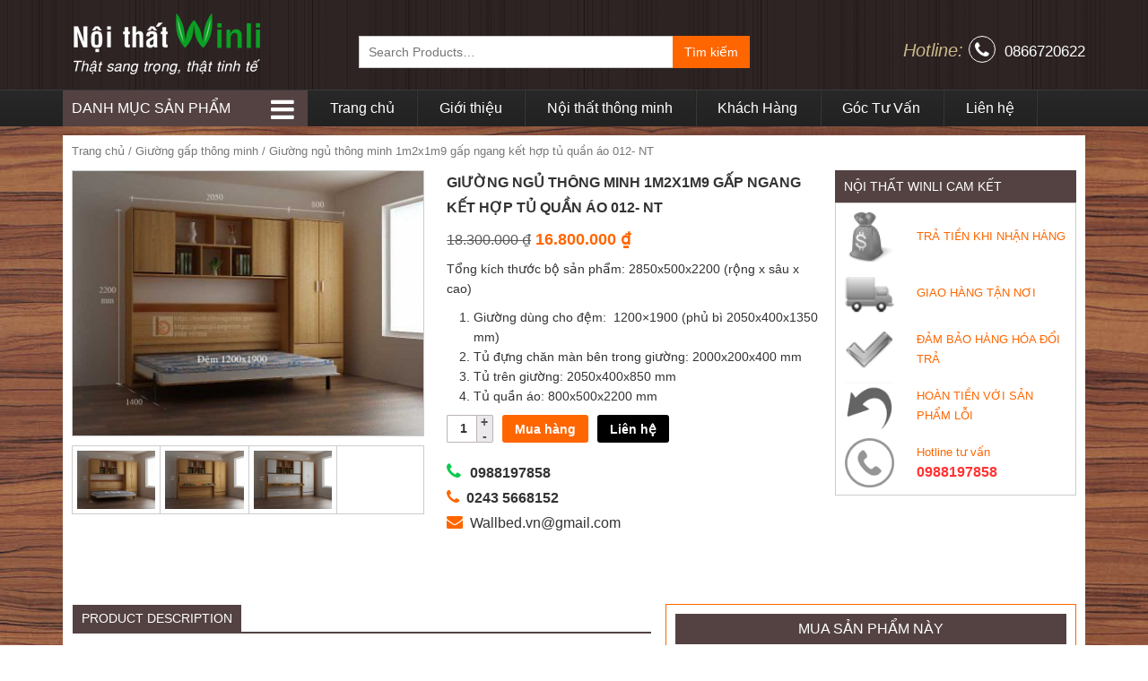

--- FILE ---
content_type: text/html; charset=UTF-8
request_url: https://giuongthongminh.vn/giuong-ngu-thong-minh-1m2x1m9-gap-ngang-ket-hop-tu-quan-ao-012-nt/
body_size: 21381
content:
<!DOCTYPE html><html lang="vi" prefix="og: http://ogp.me/ns#"><head itemscope itemtype="http://schema.org/WebSite"><link rel="stylesheet" href="https://giuongthongminh.vn/wp-content/cache/min/1/5308feca785b987c7e8b322be7e3779c.css" data-minify="1" /><script type='text/javascript' src='https://giuongthongminh.vn/wp-content/cache/busting/1/wp-includes/js/jquery/jquery-1.12.4.js'></script><script src="https://giuongthongminh.vn/wp-content/cache/min/1/5638cb15b7ec8d1180c89504a4968703.js" data-minify="1" defer></script> <meta charset="UTF-8" /><title>Giường ngủ thông minh 1m2x1m9 gấp ngang kết hợp tủ quần áo 012- NT</title><link rel="profile" href="https://gmpg.org/xfn/11" /><meta http-equiv="X-UA-Compatible" content="IE=edge,chrome=1"><meta name="viewport" content="width=device-width, initial-scale=1, user-scalable=no"><meta property="article:author" content="https://www.facebook.com/giuonggapWallBed/"/><meta name="google-site-verification" content="vzzBZ8JLtvnu8HF83SGMfmo908__FmdaDd1UwKOc1QE" /> <script>(function(i,s,o,g,r,a,m){i['GoogleAnalyticsObject']=r;i[r]=i[r]||function(){
		  (i[r].q=i[r].q||[]).push(arguments)},i[r].l=1*new Date();a=s.createElement(o),
		  m=s.getElementsByTagName(o)[0];a.async=1;a.src=g;m.parentNode.insertBefore(a,m)
		  })(window,document,'script','https://www.google-analytics.com/analytics.js','ga');

		  ga('create', 'UA-96546347-1', 'auto');
		  ga('send', 'pageview');</script> <meta name="description" content="Với kiểu dáng giường cơ bản tương tự như mẫu giường 012- N, nhưng giường ngủ thông minh 012- NT là sự kết hợp đa năng hơn. Bên cạnh giường ngủ, tủ trên giường thì nó còn kết hợp thêm bàn học và tủ quần áo. Việc kết hợp này không hề làm giảm..."/><link rel="canonical" href="https://giuongthongminh.vn/giuong-ngu-thong-minh-1m2x1m9-gap-ngang-ket-hop-tu-quan-ao-012-nt/" /><meta property="og:locale" content="vi_VN" /><meta property="og:type" content="article" /><meta property="og:title" content="Giường ngủ thông minh 1m2x1m9 gấp ngang kết hợp tủ quần áo 012- NT" /><meta property="og:description" content="Với kiểu dáng giường cơ bản tương tự như mẫu giường 012- N, nhưng giường ngủ thông minh 012- NT là sự kết hợp đa năng hơn. Bên cạnh giường ngủ, tủ trên giường thì nó còn kết hợp thêm bàn học và tủ quần áo. Việc kết hợp này không hề làm giảm..." /><meta property="og:url" content="https://giuongthongminh.vn/giuong-ngu-thong-minh-1m2x1m9-gap-ngang-ket-hop-tu-quan-ao-012-nt/" /><meta property="og:site_name" content="Giường thông minh Wallbed bền đẹp" /><meta property="article:publisher" content="https://www.facebook.com/giuonggapWallBed/" /><meta property="og:image" content="https://giuongthongminh.vn/wp-content/uploads/2020/04/giuong-tu-thong-minh-1200-ng222.jpg" /><meta property="og:image:secure_url" content="https://giuongthongminh.vn/wp-content/uploads/2020/04/giuong-tu-thong-minh-1200-ng222.jpg" /><meta property="og:image:width" content="800" /><meta property="og:image:height" content="600" /><meta name="twitter:card" content="summary" /><meta name="twitter:description" content="Với kiểu dáng giường cơ bản tương tự như mẫu giường 012- N, nhưng giường ngủ thông minh 012- NT là sự kết hợp đa năng hơn. Bên cạnh giường ngủ, tủ trên giường thì nó còn kết hợp thêm bàn học và tủ quần áo. Việc kết hợp này không hề làm giảm..." /><meta name="twitter:title" content="Giường ngủ thông minh 1m2x1m9 gấp ngang kết hợp tủ quần áo 012- NT" /><meta name="twitter:image" content="https://giuongthongminh.vn/wp-content/uploads/2020/04/giuong-tu-thong-minh-1200-ng222.jpg" /> <script type='application/ld+json'>{"@context":"https:\/\/schema.org","@type":"Organization","url":"https:\/\/giuongthongminh.vn\/","sameAs":["https:\/\/www.facebook.com\/giuonggapWallBed\/","https:\/\/www.youtube.com\/channel\/UCWZHTIYoQdm7dDboxzrbf7g"],"@id":"https:\/\/giuongthongminh.vn\/#organization","name":"Gi\u01b0\u1eddng th\u00f4ng minh Wallbed","logo":"https:\/\/giuongthongminh.vn\/wp-content\/uploads\/2017\/03\/favicon.png"}</script> <link rel='dns-prefetch' href='//s.w.org' /><link rel="alternate" type="application/rss+xml" title="Dòng thông tin Giường thông minh Wallbed bền đẹp &raquo;" href="https://giuongthongminh.vn/feed/" /><link rel="alternate" type="application/rss+xml" title="Dòng phản hồi Giường thông minh Wallbed bền đẹp &raquo;" href="https://giuongthongminh.vn/comments/feed/" /><link rel="alternate" type="application/rss+xml" title="Giường thông minh Wallbed bền đẹp &raquo; Giường ngủ thông minh 1m2x1m9 gấp ngang kết hợp tủ quần áo 012- NT Dòng phản hồi" href="https://giuongthongminh.vn/giuong-ngu-thong-minh-1m2x1m9-gap-ngang-ket-hop-tu-quan-ao-012-nt/feed/" /><style type="text/css">img.wp-smiley,img.emoji{display:inline!important;border:none!important;box-shadow:none!important;height:1em!important;width:1em!important;margin:0 .07em!important;vertical-align:-0.1em!important;background:none!important;padding:0!important}</style><link rel='stylesheet' id='woocommerce-smallscreen-css'  href='https://giuongthongminh.vn/wp-content/cache/busting/1/wp-content/plugins/woocommerce/assets/css/woocommerce-smallscreen-2.6.14.css' type='text/css' media='only screen and (max-width: 768px)' /><style id='rocket-lazyload-inline-css' type='text/css'>.rll-youtube-player{position:relative;padding-bottom:56.23%;height:0;overflow:hidden;max-width:100%;background:#000;margin:5px}.rll-youtube-player iframe{position:absolute;top:0;left:0;width:100%;height:100%;z-index:100;background:0 0}.rll-youtube-player img{bottom:0;display:block;left:0;margin:auto;max-width:100%;width:100%;position:absolute;right:0;top:0;border:none;height:auto;cursor:pointer;-webkit-transition:.4s all;-moz-transition:.4s all;transition:.4s all}.rll-youtube-player img:hover{-webkit-filter:brightness(75%)}.rll-youtube-player .play{height:72px;width:72px;left:50%;top:50%;margin-left:-36px;margin-top:-36px;position:absolute;background:url(https://giuongthongminh.vn/wp-content/plugins/wp-rocket/inc/front/img/play.png) no-repeat;cursor:pointer}</style> <script>if (document.location.protocol != "https:") {document.location = document.URL.replace(/^http:/i, "https:");}</script> <link rel='https://api.w.org/' href='https://giuongthongminh.vn/wp-json/' /><link rel='shortlink' href='https://giuongthongminh.vn/?p=8402' /><style type="text/css">#category-posts-2-internal .cat-post-item img{max-width:initial;max-height:initial;margin:initial}#category-posts-2-internal .cat-post-author{margin-bottom:0}#category-posts-2-internal .cat-post-thumbnail{margin:5px 10px 5px 0}#category-posts-2-internal .cat-post-item:before{content:"";clear:both}#category-posts-2-internal .cat-post-title{font-size:15px}#category-posts-2-internal .cat-post-current .cat-post-title{font-weight:700;text-transform:uppercase}#category-posts-2-internal .cat-post-date{font-size:14px;line-height:18px;font-style:italic;margin-bottom:5px}#category-posts-2-internal .cat-post-comment-num{font-size:14px;line-height:18px}#category-posts-2-internal .cat-post-item{border-bottom:1px solid #ccc;list-style:none;list-style-type:none;margin:3px 0;padding:3px 0}#category-posts-2-internal .cat-post-item:last-child{border-bottom:none}#category-posts-2-internal .cat-post-item:after{content:"";display:table;clear:both}#category-posts-2-internal p{margin:5px 0 0 0}#category-posts-2-internal li>div{margin:5px 0 0 0;clear:both}#category-posts-2-internal .dashicons{vertical-align:middle}#category-posts-2-internal .cat-post-crop{overflow:hidden;display:inline-block}#category-posts-2-internal .cat-post-item img{margin:initial}#category-posts-2-internal .cat-post-thumbnail{float:left}</style><link rel="icon" href="https://giuongthongminh.vn/wp-content/uploads/2017/03/cropped-favicon.png" sizes="32x32" /><link rel="icon" href="https://giuongthongminh.vn/wp-content/uploads/2017/03/cropped-favicon.png" sizes="192x192" /><link rel="apple-touch-icon-precomposed" href="https://giuongthongminh.vn/wp-content/uploads/2017/03/cropped-favicon.png" /><meta name="msapplication-TileImage" content="https://giuongthongminh.vn/wp-content/uploads/2017/03/cropped-favicon.png" /></head><body data-rsssl=1 class="product-template-default single single-product postid-8402 woocommerce woocommerce-page devvn_desktop full-width" itemscope itemtype="http://schema.org/WebPage"><header class="header" itemscope itemtype="http://schema.org/WPHeader"><div class="main_header"><div class="container"><div class="logo"> <a href="https://giuongthongminh.vn/" title="Gọn như một bức tường"><img src="https://giuongthongminh.vn/wp-content/uploads/2018/05/logo-giuong-thong-minh-wallbed.png" alt="Giường thông minh Wallbed bền đẹp"/></a></div><div class="search_header"><form role="search" method="get" class="woocommerce-product-search" action="https://giuongthongminh.vn/"> <input type="search" id="woocommerce-product-search-field" class="search-field" placeholder="Search Products&hellip;" value="" name="s" title="Search for:" /> <button type="submit" class="btn btn-default" id="searchsubmit">Tìm kiếm</button> <input type="hidden" name="post_type" value="product" /></form></div><div class="cart_header woocommerce"><div class="hotline"> <span>Hotline: </span> <i class="fa fa-phone" aria-hidden="true"></i> <a href="tel:0866720622">0866720622</a></div></div></div></div><div class="menu_header_wrap"><div class="container"><div class="danhmuc_sanpham_menu"><h3 class="title-sidebar click_open_mega">Danh mục sản phẩm<i class="fa fa-bars"></i></h3><div class="devvn_mega_menu_wrap"><div class="devvn_mega_menu_box"><ul class="devvn_mega_menu_ul"><li class="no-have-mega"> <a href="https://giuongthongminh.vn/giuong-gap-thong-minh/" title="Giường Gấp Thông Minh"><i class="devvn_mega_menu_icon" ></i>Giường Gấp Thông Minh</a> <i class="click_open_sub_megamenu">+</i><ul class="devvn_sub_menu"><li> <a href="https://giuongthongminh.vn/giuong-gap-thong-minh/giuong-thong-minh-phong-ngu" title="Giường thông minh phòng ngủ">Giường thông minh phòng ngủ</a></li><li> <a href="https://giuongthongminh.vn/giuong-gap-thong-minh/giuong-thong-minh-phong-khach" title="Giường thông minh phòng khách">Giường thông minh phòng khách</a></li><li> <a href="https://giuongthongminh.vn/giuong-gap-thong-minh/giuong-thong-minh-gia-re" title="Giường thông minh giá rẻ">Giường thông minh giá rẻ</a></li></ul></li><li class="no-have-mega"> <a href="https://giuongthongminh.vn/giuong-thong-minh-cho-be/" title="Giường Thông Minh Cho Bé"><i class="devvn_mega_menu_icon" ></i>Giường Thông Minh Cho Bé</a></li><li class="no-have-mega"> <a href="https://giuongthongminh.vn/giuong-tang-thong-minh/" title="Giường Tầng Thông Minh"><i class="devvn_mega_menu_icon" ></i>Giường Tầng Thông Minh</a></li><li class="no-have-mega"> <a href="https://giuongthongminh.vn/sofa-giuong-thong-minh/" title="Sofa giường thông minh"><i class="devvn_mega_menu_icon" ></i>Sofa giường thông minh</a></li><li class="no-have-mega"> <a href="https://giuongthongminh.vn/phu-kien-giuong-thong-minh/" title="Phụ kiện giường thông minh"><i class="devvn_mega_menu_icon" ></i>Phụ kiện giường thông minh</a></li><li class="no-have-mega"> <a href="https://giuongthongminh.vn/combo-giuong-thong-minh-sieu-uu-dai/" title="Combo giường thông minh siêu ưu đãi"><i class="devvn_mega_menu_icon" ></i>Combo giường thông minh siêu ưu đãi</a></li><li class="no-have-mega"> <a href="https://giuongthongminh.vn/do-go-thong-minh-khac/" title="Đồ Gỗ Thông Minh Khác"><i class="devvn_mega_menu_icon" ></i>Đồ Gỗ Thông Minh Khác</a></li></ul></div></div></div> <a href="#" class="button_open_menu"><i class="fa fa-bars"></i> Menu</a><div class="menu_header" role="navigation" itemscope="" itemtype="http://schema.org/SiteNavigationElement"><ul id="menu-sofa-giuong-thong-minh" class="nav clear navbar-main"><li id="menu-item-656" class="menu-item menu-item-type-post_type menu-item-object-page menu-item-home menu-item-656"><a href="https://giuongthongminh.vn/">Trang chủ</a></li><li id="menu-item-653" class="menu-item menu-item-type-post_type menu-item-object-page menu-item-653"><a href="https://giuongthongminh.vn/gioi-thieu/">Giới thiệu</a></li><li id="menu-item-655" class="menu-item menu-item-type-post_type menu-item-object-page menu-item-655"><a href="https://giuongthongminh.vn/noi-that-thong-minh/">Nội thất thông minh</a></li><li id="menu-item-847" class="menu-item menu-item-type-taxonomy menu-item-object-category menu-item-847"><a href="https://giuongthongminh.vn/khach-hang/">Khách Hàng</a></li><li id="menu-item-1605" class="menu-item menu-item-type-taxonomy menu-item-object-category menu-item-has-children menu-item-1605"><a href="https://giuongthongminh.vn/goc-tu-van/">Góc Tư Vấn</a><ul class="sub-menu"><li id="menu-item-8690" class="menu-item menu-item-type-taxonomy menu-item-object-category menu-item-8690"><a href="https://giuongthongminh.vn/goc-tu-van/tu-van-sofa-giuong/">Tư vấn sofa giường</a></li><li id="menu-item-8691" class="menu-item menu-item-type-taxonomy menu-item-object-category menu-item-8691"><a href="https://giuongthongminh.vn/goc-tu-van/giuong-thong-minh/">Tư vấn Giường thông minh</a></li></ul></li><li id="menu-item-654" class="menu-item menu-item-type-post_type menu-item-object-page menu-item-654"><a href="https://giuongthongminh.vn/lien-he/">Liên hệ</a></li></ul></div></div></div></header><div class="main_body"><div class="container"><div class="row row-padding-15"><div id="container" class="main_container col-md-9 col-sm-9 col-xs-12 col-sm-push-3"><div id="content" role="main"><div class="box-content"><nav class="woocommerce-breadcrumb" itemprop="breadcrumb"><a href="https://giuongthongminh.vn">Trang chủ</a>&nbsp;&#47;&nbsp;<a href="https://giuongthongminh.vn-san-pham/giuong-gap-thong-minh/">Giường gấp thông minh</a>&nbsp;&#47;&nbsp;Giường ngủ thông minh 1m2x1m9 gấp ngang kết hợp tủ quần áo 012- NT</nav><div itemscope itemtype="http://schema.org/Product" id="product-8402" class="post-8402 product type-product status-publish has-post-thumbnail product_cat-combo-giuong-thong-minh-sieu-uu-dai product_cat-giuong-gap-thong-minh product_tag-combo-giuong-thong-minh product_tag-giuong-thong-minh-don product_tag-giuong-thong-minh-gap-ngang product_tag-giuong-thong-minh-gia-re product_tag-giuong-thong-minh-ket-hop-tu-quan-ao first instock sale shipping-taxable purchasable product-type-simple"><div class="row row-padding-15"><div class="col-md-9 col-sm-12 col-xs-12 product-left"><div class="img-product clearfix"> <span class="onsale">Giảm giá!</span><div class="images"><div id="product_slider" class="owl-carousel"><div class="item"> <a href="https://giuongthongminh.vn/wp-content/uploads/2020/04/giuong-tu-thong-minh-1200-ng222.jpg" itemprop="image" class="woocommerce-main-image zoom" title="" data-rel="prettyPhoto[product-gallery]"><img width="400" height="300" src="[data-uri]" data-lazy-src="https://giuongthongminh.vn/wp-content/uploads/2020/04/giuong-tu-thong-minh-1200-ng222-400x300.jpg" class="attachment-shop_single size-shop_single wp-post-image" alt="giuong-tu-thong-minh-1200-ng222" title="giuong-tu-thong-minh-1200-ng222" data-lazy-srcset="https://giuongthongminh.vn/wp-content/uploads/2020/04/giuong-tu-thong-minh-1200-ng222-400x300.jpg 400w, https://giuongthongminh.vn/wp-content/uploads/2020/04/giuong-tu-thong-minh-1200-ng222-180x135.jpg 180w, https://giuongthongminh.vn/wp-content/uploads/2020/04/giuong-tu-thong-minh-1200-ng222-300x225.jpg 300w, https://giuongthongminh.vn/wp-content/uploads/2020/04/giuong-tu-thong-minh-1200-ng222.jpg 800w" sizes="(max-width: 400px) 100vw, 400px" /><noscript><img width="400" height="300" src="https://giuongthongminh.vn/wp-content/uploads/2020/04/giuong-tu-thong-minh-1200-ng222-400x300.jpg" class="attachment-shop_single size-shop_single wp-post-image" alt="giuong-tu-thong-minh-1200-ng222" title="giuong-tu-thong-minh-1200-ng222" srcset="https://giuongthongminh.vn/wp-content/uploads/2020/04/giuong-tu-thong-minh-1200-ng222-400x300.jpg 400w, https://giuongthongminh.vn/wp-content/uploads/2020/04/giuong-tu-thong-minh-1200-ng222-180x135.jpg 180w, https://giuongthongminh.vn/wp-content/uploads/2020/04/giuong-tu-thong-minh-1200-ng222-300x225.jpg 300w, https://giuongthongminh.vn/wp-content/uploads/2020/04/giuong-tu-thong-minh-1200-ng222.jpg 800w" sizes="(max-width: 400px) 100vw, 400px" /></noscript></a></div><div class="item"><a href="https://giuongthongminh.vn/wp-content/uploads/2020/04/12-ban-hoc-768x576.jpg" class="zoom" title="" data-rel="prettyPhoto[product-gallery]"><img width="400" height="300" src="https://giuongthongminh.vn/wp-content/uploads/2020/04/12-ban-hoc-768x576-400x300.jpg" class="attachment-shop_single size-shop_single" alt="12-ban-hoc-768x576" title="12-ban-hoc-768x576" caption="" url="https://giuongthongminh.vn/wp-content/uploads/2020/04/12-ban-hoc-768x576.jpg" srcset="https://giuongthongminh.vn/wp-content/uploads/2020/04/12-ban-hoc-768x576-400x300.jpg 400w, https://giuongthongminh.vn/wp-content/uploads/2020/04/12-ban-hoc-768x576-180x135.jpg 180w, https://giuongthongminh.vn/wp-content/uploads/2020/04/12-ban-hoc-768x576-300x225.jpg 300w, https://giuongthongminh.vn/wp-content/uploads/2020/04/12-ban-hoc-768x576.jpg 768w" sizes="(max-width: 400px) 100vw, 400px" /></a></div><div class="item"><a href="https://giuongthongminh.vn/wp-content/uploads/2020/04/12-ban-hoc-2.jpg" class="zoom" title="" data-rel="prettyPhoto[product-gallery]"><img width="400" height="300" src="https://giuongthongminh.vn/wp-content/uploads/2020/04/12-ban-hoc-2-400x300.jpg" class="attachment-shop_single size-shop_single" alt="12-ban-hoc-2" title="12-ban-hoc-2" caption="" url="https://giuongthongminh.vn/wp-content/uploads/2020/04/12-ban-hoc-2.jpg" srcset="https://giuongthongminh.vn/wp-content/uploads/2020/04/12-ban-hoc-2-400x300.jpg 400w, https://giuongthongminh.vn/wp-content/uploads/2020/04/12-ban-hoc-2-180x135.jpg 180w, https://giuongthongminh.vn/wp-content/uploads/2020/04/12-ban-hoc-2-300x225.jpg 300w, https://giuongthongminh.vn/wp-content/uploads/2020/04/12-ban-hoc-2.jpg 800w" sizes="(max-width: 400px) 100vw, 400px" /></a></div></div><div id="product_thumbnails" class="owl-carousel"><div class="item" data-id="1"> <img width="180" height="135" src="[data-uri]" data-lazy-src="https://giuongthongminh.vn/wp-content/uploads/2020/04/giuong-tu-thong-minh-1200-ng222-180x135.jpg" class="attachment-shop_thumbnail size-shop_thumbnail wp-post-image" alt="giuong-tu-thong-minh-1200-ng222" title="giuong-tu-thong-minh-1200-ng222" data-lazy-srcset="https://giuongthongminh.vn/wp-content/uploads/2020/04/giuong-tu-thong-minh-1200-ng222-180x135.jpg 180w, https://giuongthongminh.vn/wp-content/uploads/2020/04/giuong-tu-thong-minh-1200-ng222-300x225.jpg 300w, https://giuongthongminh.vn/wp-content/uploads/2020/04/giuong-tu-thong-minh-1200-ng222-400x300.jpg 400w, https://giuongthongminh.vn/wp-content/uploads/2020/04/giuong-tu-thong-minh-1200-ng222.jpg 800w" sizes="(max-width: 180px) 100vw, 180px" /><noscript><img width="180" height="135" src="https://giuongthongminh.vn/wp-content/uploads/2020/04/giuong-tu-thong-minh-1200-ng222-180x135.jpg" class="attachment-shop_thumbnail size-shop_thumbnail wp-post-image" alt="giuong-tu-thong-minh-1200-ng222" title="giuong-tu-thong-minh-1200-ng222" srcset="https://giuongthongminh.vn/wp-content/uploads/2020/04/giuong-tu-thong-minh-1200-ng222-180x135.jpg 180w, https://giuongthongminh.vn/wp-content/uploads/2020/04/giuong-tu-thong-minh-1200-ng222-300x225.jpg 300w, https://giuongthongminh.vn/wp-content/uploads/2020/04/giuong-tu-thong-minh-1200-ng222-400x300.jpg 400w, https://giuongthongminh.vn/wp-content/uploads/2020/04/giuong-tu-thong-minh-1200-ng222.jpg 800w" sizes="(max-width: 180px) 100vw, 180px" /></noscript></div><div class="item" data-id="2"><img width="180" height="135" src="https://giuongthongminh.vn/wp-content/uploads/2020/04/12-ban-hoc-768x576-180x135.jpg" class="attachment-shop_thumbnail size-shop_thumbnail" alt="12-ban-hoc-768x576" title="12-ban-hoc-768x576" caption="" url="https://giuongthongminh.vn/wp-content/uploads/2020/04/12-ban-hoc-768x576.jpg" srcset="https://giuongthongminh.vn/wp-content/uploads/2020/04/12-ban-hoc-768x576-180x135.jpg 180w, https://giuongthongminh.vn/wp-content/uploads/2020/04/12-ban-hoc-768x576-300x225.jpg 300w, https://giuongthongminh.vn/wp-content/uploads/2020/04/12-ban-hoc-768x576-400x300.jpg 400w, https://giuongthongminh.vn/wp-content/uploads/2020/04/12-ban-hoc-768x576.jpg 768w" sizes="(max-width: 180px) 100vw, 180px" /></div><div class="item" data-id="3"><img width="180" height="135" src="https://giuongthongminh.vn/wp-content/uploads/2020/04/12-ban-hoc-2-180x135.jpg" class="attachment-shop_thumbnail size-shop_thumbnail" alt="12-ban-hoc-2" title="12-ban-hoc-2" caption="" url="https://giuongthongminh.vn/wp-content/uploads/2020/04/12-ban-hoc-2.jpg" srcset="https://giuongthongminh.vn/wp-content/uploads/2020/04/12-ban-hoc-2-180x135.jpg 180w, https://giuongthongminh.vn/wp-content/uploads/2020/04/12-ban-hoc-2-300x225.jpg 300w, https://giuongthongminh.vn/wp-content/uploads/2020/04/12-ban-hoc-2-400x300.jpg 400w, https://giuongthongminh.vn/wp-content/uploads/2020/04/12-ban-hoc-2.jpg 800w" sizes="(max-width: 180px) 100vw, 180px" /></div></div></div></div><div class="summary entry-summary"><h1 itemprop="name" class="product_title entry-title">Giường ngủ thông minh 1m2x1m9 gấp ngang kết hợp tủ quần áo 012- NT</h1><div itemprop="offers" itemscope itemtype="http://schema.org/Offer"><p class="price"><del><span class="woocommerce-Price-amount amount">18.300.000&nbsp;<span class="woocommerce-Price-currencySymbol">&#8363;</span></span></del> <ins><span class="woocommerce-Price-amount amount">16.800.000&nbsp;<span class="woocommerce-Price-currencySymbol">&#8363;</span></span></ins></p><meta itemprop="price" content="16800000" /><meta itemprop="priceCurrency" content="VND" /><link itemprop="availability" href="https://schema.org/InStock" /></div><div itemprop="description" class="tinymce"><p>Tổng kích thước bộ sản phẩm: 2850x500x2200 (rộng x sâu x cao)</p><ol><li>Giường dùng cho đệm:  1200×1900 (phủ bì 2050x400x1350 mm)</li><li>Tủ đựng chăn màn bên trong giường: 2000x200x400 mm</li><li>Tủ trên giường: 2050x400x850 mm</li><li>Tủ quần áo: 800x500x2200 mm</li></ol></div><form class="cart" method="post" enctype='multipart/form-data'><div class="quantity"> <input type="number" step="1" min="1" max="" name="quantity" value="1" title="Qty" class="input-text qty text" size="4" pattern="[0-9]*" inputmode="numeric" /></div><input type="hidden" name="add-to-cart" value="8402" /><button type="submit" class="single_add_to_cart_button button alt">Mua hàng</button><a href="#contact_to_buy" class="contact_to_buy_ajax">Liên hệ</a></form><div class="product_meta"> <span class="posted_in">Danh mục: <a href="https://giuongthongminh.vn-san-pham/combo-giuong-thong-minh-sieu-uu-dai/" rel="tag">Combo giường thông minh siêu ưu đãi</a>, <a href="https://giuongthongminh.vn-san-pham/giuong-gap-thong-minh/" rel="tag">Giường gấp thông minh</a></span> <span class="tagged_as">Thẻ: <a href="https://giuongthongminh.vn/tu-khoa-san-pham/combo-giuong-thong-minh/" rel="tag">combo giường thông minh</a>, <a href="https://giuongthongminh.vn/tu-khoa-san-pham/giuong-thong-minh-don/" rel="tag">giường thông minh đơn</a>, <a href="https://giuongthongminh.vn/tu-khoa-san-pham/giuong-thong-minh-gap-ngang/" rel="tag">giường thông minh gấp ngang</a>, <a href="https://giuongthongminh.vn/tu-khoa-san-pham/giuong-thong-minh-gia-re/" rel="tag">giường thông minh giá rẻ</a>, <a href="https://giuongthongminh.vn/tu-khoa-san-pham/giuong-thong-minh-ket-hop-tu-quan-ao/" rel="tag">giuong thong minh ket hop tu quan ao</a></span></div><div class="contact-detail"><ul><li><span class="fa fa-phone"></span><strong>0988197858</strong></li><li><span class="fa fa-phone"></span><strong>0243 5668152</strong></li><li><span class="fa fa-envelope"></span>Wallbed.vn@gmail.com</li></ul></div><ul class="social_list"><li class="facebook_like"><div class="fb-like" data-href="https://giuongthongminh.vn/giuong-ngu-thong-minh-1m2x1m9-gap-ngang-ket-hop-tu-quan-ao-012-nt/" data-layout="button_count" data-action="like" data-size="small" data-show-faces="false" data-share="true"></div></li><li class="google_shared"><div class="g-plusone" data-size="medium"></div></li></ul><div class="form_lienhe_muahang" id="contact_to_buy"> <span id="infor_product" class="devvn_hidden" data-title="Giường ngủ thông minh 1m2x1m9 gấp ngang kết hợp tủ quần áo 012- NT" data-link="https://giuongthongminh.vn/giuong-ngu-thong-minh-1m2x1m9-gap-ngang-ket-hop-tu-quan-ao-012-nt/"></span><div role="form" class="wpcf7" id="wpcf7-f139-p8402-o1" lang="vi" dir="ltr"><div class="screen-reader-response"></div><form action="/giuong-ngu-thong-minh-1m2x1m9-gap-ngang-ket-hop-tu-quan-ao-012-nt/#wpcf7-f139-p8402-o1" method="post" class="wpcf7-form" novalidate="novalidate"><div style="display: none;"> <input type="hidden" name="_wpcf7" value="139" /> <input type="hidden" name="_wpcf7_version" value="4.7" /> <input type="hidden" name="_wpcf7_locale" value="vi" /> <input type="hidden" name="_wpcf7_unit_tag" value="wpcf7-f139-p8402-o1" /> <input type="hidden" name="_wpnonce" value="4ebf211baf" /></div><h3>Liên hệ mua hàng</h3><h3><strong>Hotline:</strong> 0123 456 789</h3><div class="cf7_wrap"><div class="cf7_col1"><span class="wpcf7-form-control-wrap your-name"><input type="text" name="your-name" value="" size="40" class="wpcf7-form-control wpcf7-text wpcf7-validates-as-required" aria-required="true" aria-invalid="false" placeholder="Họ và tên" /></span></div><div class="cf7_col2"><span class="wpcf7-form-control-wrap your-tel"><input type="tel" name="your-tel" value="" size="40" class="wpcf7-form-control wpcf7-text wpcf7-tel wpcf7-validates-as-required wpcf7-validates-as-tel" aria-required="true" aria-invalid="false" placeholder="Số điện thoại" /></span></div></div><div class="cf7_wrap"><div class="cf7_row"><span class="wpcf7-form-control-wrap your-email"><input type="email" name="your-email" value="" size="40" class="wpcf7-form-control wpcf7-text wpcf7-email wpcf7-validates-as-required wpcf7-validates-as-email" aria-required="true" aria-invalid="false" placeholder="Email" /></span></div></div><div class="cf7_wrap"><div class="cf7_row"><span class="wpcf7-form-control-wrap your-message"><textarea name="your-message" cols="40" rows="10" class="wpcf7-form-control wpcf7-textarea" aria-invalid="false" placeholder="Tin nhắn"></textarea></span></div></div><div class="cf7_hidden"><span class="wpcf7-form-control-wrap name_product"><input type="text" name="name_product" value="" size="40" class="wpcf7-form-control wpcf7-text" aria-invalid="false" /></span><span class="wpcf7-form-control-wrap link_product"><input type="url" name="link_product" value="" size="40" class="wpcf7-form-control wpcf7-text wpcf7-url wpcf7-validates-as-url" aria-invalid="false" /></span></div><div class="cf7_submit"><input type="submit" value="Gửi thông tin" class="wpcf7-form-control wpcf7-submit" /></div><div class="wpcf7-response-output wpcf7-display-none"></div></form></div></div></div></div><div class="col-md-3 col-sm-12 col-xs-12 product-right"><h3 class="title-sidebar">Nội thất Winli cam kết</h3><div class="chinh_sach_cua_shop"><ul><li class="has-icon"><div class="chinhsach_icon"><img width="48" height="48" src="https://giuongthongminh.vn/wp-content/uploads/2017/02/money_bag.png" class="attachment-full size-full" alt="" /></div><div class="chinhsach_content"><p>TRẢ TIỀN KHI NHẬN HÀNG</p></div></li><li class="has-icon"><div class="chinhsach_icon"><img width="48" height="48" src="https://giuongthongminh.vn/wp-content/uploads/2017/02/delivery.png" class="attachment-full size-full" alt="" /></div><div class="chinhsach_content"><p>GIAO HÀNG TẬN NƠI</p></div></li><li class="has-icon"><div class="chinhsach_icon"><img width="48" height="48" src="https://giuongthongminh.vn/wp-content/uploads/2017/02/camera_test.png" class="attachment-full size-full" alt="" /></div><div class="chinhsach_content"><p>ĐẢM BẢO HÀNG HÓA ĐỔI TRẢ</p></div></li><li class="has-icon"><div class="chinhsach_icon"><img width="68" height="68" src="https://giuongthongminh.vn/wp-content/uploads/2017/02/back.png" class="attachment-full size-full" alt="" /></div><div class="chinhsach_content"><p>HOÀN TIỀN VỚI SẢN PHẨM LỖI</p></div></li><li class="has-icon"><div class="chinhsach_icon"><img width="70" height="70" src="https://giuongthongminh.vn/wp-content/uploads/2017/02/phone-512.png" class="attachment-full size-full" alt="" /></div><div class="chinhsach_content"><p>Hotline tư vấn<br /> <strong>0988197858</strong></p></div></li></ul></div></div></div><div class="row row-padding-15 pst-content"><div class="col-md-7 col-sm-6 col-xs-12 product-infor-left"><div class="woocommerce-tabs wc-tabs-wrapper"><ul class="tabs wc-tabs"><li class="description_tab"> <a href="#tab-description">Mô tả</a></li></ul><div class="woocommerce-Tabs-panel woocommerce-Tabs-panel--description panel entry-content wc-tab" id="tab-description"><div class="section_cvp_title margin-b-15"><h2>Product Description</h2></div><div class="tinymce"><h2><span style="font-size: 12pt; color: #000000;"><strong>Với kiểu dáng giường cơ bản tương tự như mẫu giường 012- N, nhưng giường ngủ thông minh 012- NT là sự kết hợp đa năng hơn. Bên cạnh giường ngủ, tủ trên giường thì nó còn kết hợp tủ quần áo. Việc kết hợp này không hề làm giảm sự tiện dụng của mỗi chức năng.</strong></span></h2><figure id="attachment_8404" style="max-width: 650px" class="wp-caption aligncenter"><img class="wp-image-8404" src="[data-uri]" data-lazy-src="https://giuongthongminh.vn/wp-content/uploads/2020/04/12-ban-hoc-768x576.jpg" alt="Giường ngủ thông minh đơn 1m2x1m9 gấp ngang kết hợp tủ quần áo 012- NT" width="650" height="488" data-lazy-srcset="https://giuongthongminh.vn/wp-content/uploads/2020/04/12-ban-hoc-768x576.jpg 768w, https://giuongthongminh.vn/wp-content/uploads/2020/04/12-ban-hoc-768x576-180x135.jpg 180w, https://giuongthongminh.vn/wp-content/uploads/2020/04/12-ban-hoc-768x576-300x225.jpg 300w, https://giuongthongminh.vn/wp-content/uploads/2020/04/12-ban-hoc-768x576-400x300.jpg 400w" sizes="(max-width: 650px) 100vw, 650px" /><noscript><img class="wp-image-8404" src="https://giuongthongminh.vn/wp-content/uploads/2020/04/12-ban-hoc-768x576.jpg" alt="Giường ngủ thông minh đơn 1m2x1m9 gấp ngang kết hợp tủ quần áo 012- NT" width="650" height="488" srcset="https://giuongthongminh.vn/wp-content/uploads/2020/04/12-ban-hoc-768x576.jpg 768w, https://giuongthongminh.vn/wp-content/uploads/2020/04/12-ban-hoc-768x576-180x135.jpg 180w, https://giuongthongminh.vn/wp-content/uploads/2020/04/12-ban-hoc-768x576-300x225.jpg 300w, https://giuongthongminh.vn/wp-content/uploads/2020/04/12-ban-hoc-768x576-400x300.jpg 400w" sizes="(max-width: 650px) 100vw, 650px" /></noscript><figcaption class="wp-caption-text"><span style="color: #000000;"><em>Giường ngủ thông minh đơn 1m2x1m9 gấp ngang kết hợp tủ quần áo 012- NT</em></span></figcaption></figure><p>Tổng kích thước bộ sản phẩm: 2850x500x2200 (rộng x sâu x cao)</p><ol><li>Giường dùng cho đệm:  1200×1900 (phủ bì 2050x400x1350 mm)</li><li>Tủ đựng chăn màn bên trong giường: 2000x200x400 mm</li><li>Tủ trên giường: 2050x400x850 mm</li><li>Tủ quần áo: 800x500x2200 mm</li></ol><p><img class="aligncenter wp-image-8403" src="[data-uri]" data-lazy-src="https://giuongthongminh.vn/wp-content/uploads/2020/04/12-ban-hoc-2.jpg" alt="" width="650" height="488" data-lazy-srcset="https://giuongthongminh.vn/wp-content/uploads/2020/04/12-ban-hoc-2.jpg 800w, https://giuongthongminh.vn/wp-content/uploads/2020/04/12-ban-hoc-2-180x135.jpg 180w, https://giuongthongminh.vn/wp-content/uploads/2020/04/12-ban-hoc-2-300x225.jpg 300w, https://giuongthongminh.vn/wp-content/uploads/2020/04/12-ban-hoc-2-400x300.jpg 400w" sizes="(max-width: 650px) 100vw, 650px" /><noscript><img class="aligncenter wp-image-8403" src="https://giuongthongminh.vn/wp-content/uploads/2020/04/12-ban-hoc-2.jpg" alt="" width="650" height="488" srcset="https://giuongthongminh.vn/wp-content/uploads/2020/04/12-ban-hoc-2.jpg 800w, https://giuongthongminh.vn/wp-content/uploads/2020/04/12-ban-hoc-2-180x135.jpg 180w, https://giuongthongminh.vn/wp-content/uploads/2020/04/12-ban-hoc-2-300x225.jpg 300w, https://giuongthongminh.vn/wp-content/uploads/2020/04/12-ban-hoc-2-400x300.jpg 400w" sizes="(max-width: 650px) 100vw, 650px" /></noscript></p><p>Combo <a class="wpil_keyword_link" href="https://noithatthongminh.pro/giuong-ngu-thong-minh-da-nang/" target="_blank"  rel="noopener" title="giường ngủ thông minh" data-wpil-keyword-link="linked">giường ngủ thông minh</a> 1m2x1m9 gấp ngang kết hợp tủ quần áo 012- NT được làm từ gỗ công nghiệp MFC chất lượng cao. Ngoài ra nếu bạn ưa chuộng gỗ tự nhiên thì cũng có thể lựa chọn chất liệu này. Đương nhiên rằng việc thay đổi chất liệu cũng sẽ tạo nên sự thay đổi về giá.</p><div dir="auto">Với ưu điểm vượt trội giường thông minh Wallbed Cam kết:</div><div dir="auto"><span class="q9uorilb tbxw36s4 knj5qynh kvgmc6g5 ditlmg2l oygrvhab nvdbi5me fgm26odu gl3lb2sf hhz5lgdu" aria-label="✔️"><span aria-hidden="true"><img class="lazy-load-active lazyloading" src="https://static.xx.fbcdn.net/images/emoji.php/v9/td8/1.5/16/2714.png" alt="" width="16" height="16" data-src="https://static.xx.fbcdn.net/images/emoji.php/v9/td8/1.5/16/2714.png" data-was-processed="true" /></span></span>Bảo hành sản phẩm gỗ 24 tháng</div><div dir="auto"><span class="q9uorilb tbxw36s4 knj5qynh kvgmc6g5 ditlmg2l oygrvhab nvdbi5me fgm26odu gl3lb2sf hhz5lgdu" aria-label="✔️"><span aria-hidden="true"><img class="lazy-load-active lazyloading" src="https://static.xx.fbcdn.net/images/emoji.php/v9/td8/1.5/16/2714.png" alt="" width="16" height="16" data-src="https://static.xx.fbcdn.net/images/emoji.php/v9/td8/1.5/16/2714.png" data-was-processed="true" /></span></span>Bảo hành phần trợ lực 5 năm</div><div dir="auto"><span style="color: #ff0000;"><strong>Nhà nhỏ được mua giá nhỏ</strong><span class="q9uorilb tbxw36s4 knj5qynh kvgmc6g5 ditlmg2l oygrvhab nvdbi5me fgm26odu gl3lb2sf hhz5lgdu" aria-label="?"><span aria-hidden="true"><img class="lazy-load-active lazyloading" src="https://static.xx.fbcdn.net/images/emoji.php/v9/t38/1.5/16/1f51c.png" alt="" width="16" height="16" data-src="https://static.xx.fbcdn.net/images/emoji.php/v9/t38/1.5/16/1f51c.png" data-was-processed="true" /></span></span> <strong>Mua Ngay</strong><span class="q9uorilb tbxw36s4 knj5qynh kvgmc6g5 ditlmg2l oygrvhab nvdbi5me fgm26odu gl3lb2sf hhz5lgdu" aria-label="‼️"><span aria-hidden="true"><img class="lazy-load-active lazyloading" src="https://static.xx.fbcdn.net/images/emoji.php/v9/tfe/1.5/16/203c.png" alt="" width="16" height="16" data-src="https://static.xx.fbcdn.net/images/emoji.php/v9/tfe/1.5/16/203c.png" data-was-processed="true" /></span></span></span></div><div dir="auto">————</div><div dir="auto">Hotline: <strong>0988 197858 – 0866 720622</strong></div><div dir="auto"><div dir="auto">Website: <a href="https://giuongthongminh.vn/">https://giuongthongminh.vn/</a></div><div dir="auto">Youtube: <a href="http://www.youtube.com/c/Gi%C6%B0%E1%BB%9Dngth%C3%B4ngminhWallbedvn" target="_blank" rel="nofollow" >http://www.youtube.com/c/GiườngthôngminhWallbedvn</a></div><div dir="auto">Tham khảo thêm: <a href="https://giuongthongminh.vn/giuong-ngu-thong-minh-don-1m2x1m9-gap-ngang-012-n/">Combo giường thông minh gấp ngang 012- N</a></div></div></div></div></div><meta itemprop="url" content="https://giuongthongminh.vn/giuong-ngu-thong-minh-1m2x1m9-gap-ngang-ket-hop-tu-quan-ao-012-nt/" /></div><div class="col-md-5 col-sm-16 col-xs-12 product-infor-right specs"><div class="buy-fix"><div class="cart_after_content"><div class="cart_after_content_title"><h2>Mua sản phẩm này</h2></div><div class="row row-padding-15"><div class="col-md-4 col-sm-4 col-xs-12 text-center"><img width="300" height="225" src="[data-uri]" data-lazy-src="https://giuongthongminh.vn/wp-content/uploads/2020/04/giuong-tu-thong-minh-1200-ng222-300x225.jpg" class="attachment-shop_catalog size-shop_catalog wp-post-image" alt="" data-lazy-srcset="https://giuongthongminh.vn/wp-content/uploads/2020/04/giuong-tu-thong-minh-1200-ng222-300x225.jpg 300w, https://giuongthongminh.vn/wp-content/uploads/2020/04/giuong-tu-thong-minh-1200-ng222-180x135.jpg 180w, https://giuongthongminh.vn/wp-content/uploads/2020/04/giuong-tu-thong-minh-1200-ng222-400x300.jpg 400w, https://giuongthongminh.vn/wp-content/uploads/2020/04/giuong-tu-thong-minh-1200-ng222.jpg 800w" sizes="(max-width: 300px) 100vw, 300px" /><noscript><img width="300" height="225" src="https://giuongthongminh.vn/wp-content/uploads/2020/04/giuong-tu-thong-minh-1200-ng222-300x225.jpg" class="attachment-shop_catalog size-shop_catalog wp-post-image" alt="" srcset="https://giuongthongminh.vn/wp-content/uploads/2020/04/giuong-tu-thong-minh-1200-ng222-300x225.jpg 300w, https://giuongthongminh.vn/wp-content/uploads/2020/04/giuong-tu-thong-minh-1200-ng222-180x135.jpg 180w, https://giuongthongminh.vn/wp-content/uploads/2020/04/giuong-tu-thong-minh-1200-ng222-400x300.jpg 400w, https://giuongthongminh.vn/wp-content/uploads/2020/04/giuong-tu-thong-minh-1200-ng222.jpg 800w" sizes="(max-width: 300px) 100vw, 300px" /></noscript></div><div class="col-md-8 col-sm-8 col-xs-12"><h3>Giường ngủ thông minh 1m2x1m9 gấp ngang kết hợp tủ quần áo 012- NT</h3><form class="cart" method="post" enctype='multipart/form-data'><div class="quantity"> <input type="number" step="1" min="1" max="" name="quantity" value="1" title="Qty" class="input-text qty text" size="4" pattern="[0-9]*" inputmode="numeric" /></div><input type="hidden" name="add-to-cart" value="8402" /><button type="submit" class="single_add_to_cart_button button alt">Mua hàng</button><a href="#contact_to_buy" class="contact_to_buy_ajax">Liên hệ</a></form></div></div></div></div></div></div><div class="row row-padding-15"><div class="col-md-12 col-sm-12 col-xs-12 news-product"></div></div><div class="row row-padding-15"><div class="col-md-12 col-sm-12 col-xs-12 pro-tc "></div></div><div class="row row-padding-15"><div class="col-md-12 col-sm-12 col-xs-12 related-product"><div class="swiper-container"><div class="box-pav"><div class="section_cvp_title margin-b-15"><h2>Sản phẩm cùng danh mục</h2></div><div class="swiper-pagination"></div></div><div class="swiper-wrapper"><div class="swiper-slide"><div class="box-item"><div class="img-slider"> <a href="https://giuongthongminh.vn/giuong-gap-thong-minh-1m6x2m-kem-tu-trang-tri/"><img width="300" height="225" src="[data-uri]" data-lazy-src="https://giuongthongminh.vn/wp-content/uploads/2024/06/giường-thông-minh-kết-hợp-tủ-trang-trí1-300x225.jpg" class="attachment-shop_catalog size-shop_catalog wp-post-image" alt="" data-lazy-srcset="https://giuongthongminh.vn/wp-content/uploads/2024/06/giường-thông-minh-kết-hợp-tủ-trang-trí1-300x225.jpg 300w, https://giuongthongminh.vn/wp-content/uploads/2024/06/giường-thông-minh-kết-hợp-tủ-trang-trí1-800x600.jpg 800w, https://giuongthongminh.vn/wp-content/uploads/2024/06/giường-thông-minh-kết-hợp-tủ-trang-trí1-180x135.jpg 180w, https://giuongthongminh.vn/wp-content/uploads/2024/06/giường-thông-minh-kết-hợp-tủ-trang-trí1-400x300.jpg 400w" sizes="(max-width: 300px) 100vw, 300px" /><noscript><img width="300" height="225" src="https://giuongthongminh.vn/wp-content/uploads/2024/06/giường-thông-minh-kết-hợp-tủ-trang-trí1-300x225.jpg" class="attachment-shop_catalog size-shop_catalog wp-post-image" alt="" srcset="https://giuongthongminh.vn/wp-content/uploads/2024/06/giường-thông-minh-kết-hợp-tủ-trang-trí1-300x225.jpg 300w, https://giuongthongminh.vn/wp-content/uploads/2024/06/giường-thông-minh-kết-hợp-tủ-trang-trí1-800x600.jpg 800w, https://giuongthongminh.vn/wp-content/uploads/2024/06/giường-thông-minh-kết-hợp-tủ-trang-trí1-180x135.jpg 180w, https://giuongthongminh.vn/wp-content/uploads/2024/06/giường-thông-minh-kết-hợp-tủ-trang-trí1-400x300.jpg 400w" sizes="(max-width: 300px) 100vw, 300px" /></noscript></a></div><div class="info-slider"><h3><a href="https://giuongthongminh.vn/giuong-gap-thong-minh-1m6x2m-kem-tu-trang-tri/">Giường Gấp Thông Minh 1m6x2m Kèm Tủ Tràng Trí</a></h3></div><div class="price-slider"></div></div></div><div class="swiper-slide"><div class="box-item"><div class="img-slider"> <a href="https://giuongthongminh.vn/giuong-thong-minh-ket-hop-giuong-tang-cho-2-be-khac-gioi/"><img width="300" height="225" src="[data-uri]" data-lazy-src="https://giuongthongminh.vn/wp-content/uploads/2024/06/giuong-thong-minh-chi-nhan-300x225.jpg" class="attachment-shop_catalog size-shop_catalog wp-post-image" alt="" data-lazy-srcset="https://giuongthongminh.vn/wp-content/uploads/2024/06/giuong-thong-minh-chi-nhan-300x225.jpg 300w, https://giuongthongminh.vn/wp-content/uploads/2024/06/giuong-thong-minh-chi-nhan-800x600.jpg 800w, https://giuongthongminh.vn/wp-content/uploads/2024/06/giuong-thong-minh-chi-nhan-180x135.jpg 180w, https://giuongthongminh.vn/wp-content/uploads/2024/06/giuong-thong-minh-chi-nhan-400x300.jpg 400w" sizes="(max-width: 300px) 100vw, 300px" /><noscript><img width="300" height="225" src="https://giuongthongminh.vn/wp-content/uploads/2024/06/giuong-thong-minh-chi-nhan-300x225.jpg" class="attachment-shop_catalog size-shop_catalog wp-post-image" alt="" srcset="https://giuongthongminh.vn/wp-content/uploads/2024/06/giuong-thong-minh-chi-nhan-300x225.jpg 300w, https://giuongthongminh.vn/wp-content/uploads/2024/06/giuong-thong-minh-chi-nhan-800x600.jpg 800w, https://giuongthongminh.vn/wp-content/uploads/2024/06/giuong-thong-minh-chi-nhan-180x135.jpg 180w, https://giuongthongminh.vn/wp-content/uploads/2024/06/giuong-thong-minh-chi-nhan-400x300.jpg 400w" sizes="(max-width: 300px) 100vw, 300px" /></noscript></a></div><div class="info-slider"><h3><a href="https://giuongthongminh.vn/giuong-thong-minh-ket-hop-giuong-tang-cho-2-be-khac-gioi/">Giường Thông Minh Kết Hợp Giường Tầng Cho 2 Bé Khác Giới</a></h3></div><div class="price-slider"></div></div></div><div class="swiper-slide"><div class="box-item"><div class="img-slider"> <a href="https://giuongthongminh.vn/9-mau-giuong-thong-minh-ket-hop-ghe-sofa-cho-phong-khach/"><img width="300" height="225" src="[data-uri]" data-lazy-src="https://giuongthongminh.vn/wp-content/uploads/2024/02/giường-thông-minh-cho-phòng-khách5-300x225.jpg" class="attachment-shop_catalog size-shop_catalog wp-post-image" alt="" data-lazy-srcset="https://giuongthongminh.vn/wp-content/uploads/2024/02/giường-thông-minh-cho-phòng-khách5-300x225.jpg 300w, https://giuongthongminh.vn/wp-content/uploads/2024/02/giường-thông-minh-cho-phòng-khách5-800x600.jpg 800w, https://giuongthongminh.vn/wp-content/uploads/2024/02/giường-thông-minh-cho-phòng-khách5-180x135.jpg 180w, https://giuongthongminh.vn/wp-content/uploads/2024/02/giường-thông-minh-cho-phòng-khách5-400x300.jpg 400w" sizes="(max-width: 300px) 100vw, 300px" /><noscript><img width="300" height="225" src="https://giuongthongminh.vn/wp-content/uploads/2024/02/giường-thông-minh-cho-phòng-khách5-300x225.jpg" class="attachment-shop_catalog size-shop_catalog wp-post-image" alt="" srcset="https://giuongthongminh.vn/wp-content/uploads/2024/02/giường-thông-minh-cho-phòng-khách5-300x225.jpg 300w, https://giuongthongminh.vn/wp-content/uploads/2024/02/giường-thông-minh-cho-phòng-khách5-800x600.jpg 800w, https://giuongthongminh.vn/wp-content/uploads/2024/02/giường-thông-minh-cho-phòng-khách5-180x135.jpg 180w, https://giuongthongminh.vn/wp-content/uploads/2024/02/giường-thông-minh-cho-phòng-khách5-400x300.jpg 400w" sizes="(max-width: 300px) 100vw, 300px" /></noscript></a></div><div class="info-slider"><h3><a href="https://giuongthongminh.vn/9-mau-giuong-thong-minh-ket-hop-ghe-sofa-cho-phong-khach/">9 Mẫu Giường Thông Minh Kết Hợp Ghế Sofa Cho Phòng Khách</a></h3></div><div class="price-slider"></div></div></div><div class="swiper-slide"><div class="box-item"><div class="img-slider"> <a href="https://giuongthongminh.vn/giuong-thong-minh-ket-hop-ban-hoc-xep-gon-chi-thuy-royal-city/"><img width="300" height="225" src="[data-uri]" data-lazy-src="https://giuongthongminh.vn/wp-content/uploads/2023/08/giường-thông-minh-nhà-chị-thủy-royal-300x225.jpg" class="attachment-shop_catalog size-shop_catalog wp-post-image" alt="" data-lazy-srcset="https://giuongthongminh.vn/wp-content/uploads/2023/08/giường-thông-minh-nhà-chị-thủy-royal-300x225.jpg 300w, https://giuongthongminh.vn/wp-content/uploads/2023/08/giường-thông-minh-nhà-chị-thủy-royal-800x600.jpg 800w, https://giuongthongminh.vn/wp-content/uploads/2023/08/giường-thông-minh-nhà-chị-thủy-royal-180x135.jpg 180w, https://giuongthongminh.vn/wp-content/uploads/2023/08/giường-thông-minh-nhà-chị-thủy-royal-400x300.jpg 400w" sizes="(max-width: 300px) 100vw, 300px" /><noscript><img width="300" height="225" src="https://giuongthongminh.vn/wp-content/uploads/2023/08/giường-thông-minh-nhà-chị-thủy-royal-300x225.jpg" class="attachment-shop_catalog size-shop_catalog wp-post-image" alt="" srcset="https://giuongthongminh.vn/wp-content/uploads/2023/08/giường-thông-minh-nhà-chị-thủy-royal-300x225.jpg 300w, https://giuongthongminh.vn/wp-content/uploads/2023/08/giường-thông-minh-nhà-chị-thủy-royal-800x600.jpg 800w, https://giuongthongminh.vn/wp-content/uploads/2023/08/giường-thông-minh-nhà-chị-thủy-royal-180x135.jpg 180w, https://giuongthongminh.vn/wp-content/uploads/2023/08/giường-thông-minh-nhà-chị-thủy-royal-400x300.jpg 400w" sizes="(max-width: 300px) 100vw, 300px" /></noscript></a></div><div class="info-slider"><h3><a href="https://giuongthongminh.vn/giuong-thong-minh-ket-hop-ban-hoc-xep-gon-chi-thuy-royal-city/">Giường Thông Minh Kết Hợp Bàn Học Xếp Gọn- Chị Thủy (Royal City)</a></h3></div><div class="price-slider"></div></div></div><div class="swiper-slide"><div class="box-item"><div class="img-slider"> <a href="https://giuongthongminh.vn/giuong-tu-thong-minh-nha-chi-du-nguyen-van-cu/"><img width="300" height="225" src="[data-uri]" data-lazy-src="https://giuongthongminh.vn/wp-content/uploads/2017/09/H4-Giường-tủ-thông-minh-anh-Dư-300x225.jpg" class="attachment-shop_catalog size-shop_catalog wp-post-image" alt="H4-Giường tủ thông minh anh Dư" data-lazy-srcset="https://giuongthongminh.vn/wp-content/uploads/2017/09/H4-Giường-tủ-thông-minh-anh-Dư-300x225.jpg 300w, https://giuongthongminh.vn/wp-content/uploads/2017/09/H4-Giường-tủ-thông-minh-anh-Dư-180x135.jpg 180w, https://giuongthongminh.vn/wp-content/uploads/2017/09/H4-Giường-tủ-thông-minh-anh-Dư-400x300.jpg 400w, https://giuongthongminh.vn/wp-content/uploads/2017/09/H4-Giường-tủ-thông-minh-anh-Dư.jpg 800w" sizes="(max-width: 300px) 100vw, 300px" /><noscript><img width="300" height="225" src="https://giuongthongminh.vn/wp-content/uploads/2017/09/H4-Giường-tủ-thông-minh-anh-Dư-300x225.jpg" class="attachment-shop_catalog size-shop_catalog wp-post-image" alt="H4-Giường tủ thông minh anh Dư" srcset="https://giuongthongminh.vn/wp-content/uploads/2017/09/H4-Giường-tủ-thông-minh-anh-Dư-300x225.jpg 300w, https://giuongthongminh.vn/wp-content/uploads/2017/09/H4-Giường-tủ-thông-minh-anh-Dư-180x135.jpg 180w, https://giuongthongminh.vn/wp-content/uploads/2017/09/H4-Giường-tủ-thông-minh-anh-Dư-400x300.jpg 400w, https://giuongthongminh.vn/wp-content/uploads/2017/09/H4-Giường-tủ-thông-minh-anh-Dư.jpg 800w" sizes="(max-width: 300px) 100vw, 300px" /></noscript></a></div><div class="info-slider"><h3><a href="https://giuongthongminh.vn/giuong-tu-thong-minh-nha-chi-du-nguyen-van-cu/">Giường tủ thông minh siêu bền đẹp, siêu tiện ích</a></h3></div><div class="price-slider"><del><span class="woocommerce-Price-amount amount">23.000.000&nbsp;<span class="woocommerce-Price-currencySymbol">&#8363;</span></span></del> <ins><span class="woocommerce-Price-amount amount">20.600.000&nbsp;<span class="woocommerce-Price-currencySymbol">&#8363;</span></span></ins></div></div></div><div class="swiper-slide"><div class="box-item"><div class="img-slider"> <a href="https://giuongthongminh.vn/giuong-gap-thong-minh-gia-re/"><img width="300" height="225" src="[data-uri]" data-lazy-src="https://giuongthongminh.vn/wp-content/uploads/2017/08/giuong-thong-minh-gia-rẻ-wallbed-2-300x225.jpg" class="attachment-shop_catalog size-shop_catalog wp-post-image" alt="" data-lazy-srcset="https://giuongthongminh.vn/wp-content/uploads/2017/08/giuong-thong-minh-gia-rẻ-wallbed-2-300x225.jpg 300w, https://giuongthongminh.vn/wp-content/uploads/2017/08/giuong-thong-minh-gia-rẻ-wallbed-2-180x135.jpg 180w, https://giuongthongminh.vn/wp-content/uploads/2017/08/giuong-thong-minh-gia-rẻ-wallbed-2-400x300.jpg 400w, https://giuongthongminh.vn/wp-content/uploads/2017/08/giuong-thong-minh-gia-rẻ-wallbed-2.jpg 600w" sizes="(max-width: 300px) 100vw, 300px" /><noscript><img width="300" height="225" src="https://giuongthongminh.vn/wp-content/uploads/2017/08/giuong-thong-minh-gia-rẻ-wallbed-2-300x225.jpg" class="attachment-shop_catalog size-shop_catalog wp-post-image" alt="" srcset="https://giuongthongminh.vn/wp-content/uploads/2017/08/giuong-thong-minh-gia-rẻ-wallbed-2-300x225.jpg 300w, https://giuongthongminh.vn/wp-content/uploads/2017/08/giuong-thong-minh-gia-rẻ-wallbed-2-180x135.jpg 180w, https://giuongthongminh.vn/wp-content/uploads/2017/08/giuong-thong-minh-gia-rẻ-wallbed-2-400x300.jpg 400w, https://giuongthongminh.vn/wp-content/uploads/2017/08/giuong-thong-minh-gia-rẻ-wallbed-2.jpg 600w" sizes="(max-width: 300px) 100vw, 300px" /></noscript></a></div><div class="info-slider"><h3><a href="https://giuongthongminh.vn/giuong-gap-thong-minh-gia-re/">Mua giường gấp thông minh giá rẻ, chất lượng tốt ở đâu?</a></h3></div><div class="price-slider"><del><span class="woocommerce-Price-amount amount">9.000.000&nbsp;<span class="woocommerce-Price-currencySymbol">&#8363;</span></span></del> <ins><span class="woocommerce-Price-amount amount">7.500.000&nbsp;<span class="woocommerce-Price-currencySymbol">&#8363;</span></span></ins></div></div></div><div class="swiper-slide"><div class="box-item"><div class="img-slider"> <a href="https://giuongthongminh.vn/giuong-gap-thong-minh-cho-be/"><img width="300" height="225" src="[data-uri]" data-lazy-src="https://giuongthongminh.vn/wp-content/uploads/2022/06/giuong-thong-minh-cho-be-7-300x225.jpg" class="attachment-shop_catalog size-shop_catalog wp-post-image" alt="" data-lazy-srcset="https://giuongthongminh.vn/wp-content/uploads/2022/06/giuong-thong-minh-cho-be-7-300x225.jpg 300w, https://giuongthongminh.vn/wp-content/uploads/2022/06/giuong-thong-minh-cho-be-7.jpg 800w, https://giuongthongminh.vn/wp-content/uploads/2022/06/giuong-thong-minh-cho-be-7-180x135.jpg 180w, https://giuongthongminh.vn/wp-content/uploads/2022/06/giuong-thong-minh-cho-be-7-400x300.jpg 400w" sizes="(max-width: 300px) 100vw, 300px" /><noscript><img width="300" height="225" src="https://giuongthongminh.vn/wp-content/uploads/2022/06/giuong-thong-minh-cho-be-7-300x225.jpg" class="attachment-shop_catalog size-shop_catalog wp-post-image" alt="" srcset="https://giuongthongminh.vn/wp-content/uploads/2022/06/giuong-thong-minh-cho-be-7-300x225.jpg 300w, https://giuongthongminh.vn/wp-content/uploads/2022/06/giuong-thong-minh-cho-be-7.jpg 800w, https://giuongthongminh.vn/wp-content/uploads/2022/06/giuong-thong-minh-cho-be-7-180x135.jpg 180w, https://giuongthongminh.vn/wp-content/uploads/2022/06/giuong-thong-minh-cho-be-7-400x300.jpg 400w" sizes="(max-width: 300px) 100vw, 300px" /></noscript></a></div><div class="info-slider"><h3><a href="https://giuongthongminh.vn/giuong-gap-thong-minh-cho-be/">Giường gấp thông minh cho bé kết hợp đa chức năng</a></h3></div><div class="price-slider"><del><span class="woocommerce-Price-amount amount">26.500.000&nbsp;<span class="woocommerce-Price-currencySymbol">&#8363;</span></span></del> <ins><span class="woocommerce-Price-amount amount">22.500.000&nbsp;<span class="woocommerce-Price-currencySymbol">&#8363;</span></span></ins></div></div></div><div class="swiper-slide"><div class="box-item"><div class="img-slider"> <a href="https://giuongthongminh.vn/combo-giuong-thong-minh-1m2x1m9-ket-hop-tu-va-ban-hoc/"><img width="300" height="225" src="[data-uri]" data-lazy-src="https://giuongthongminh.vn/wp-content/uploads/2022/04/combo-giường-thông-minh-1m2-kèm-tủ-300x225.jpg" class="attachment-shop_catalog size-shop_catalog wp-post-image" alt="" data-lazy-srcset="https://giuongthongminh.vn/wp-content/uploads/2022/04/combo-giường-thông-minh-1m2-kèm-tủ-300x225.jpg 300w, https://giuongthongminh.vn/wp-content/uploads/2022/04/combo-giường-thông-minh-1m2-kèm-tủ-800x600.jpg 800w, https://giuongthongminh.vn/wp-content/uploads/2022/04/combo-giường-thông-minh-1m2-kèm-tủ-180x135.jpg 180w, https://giuongthongminh.vn/wp-content/uploads/2022/04/combo-giường-thông-minh-1m2-kèm-tủ-400x300.jpg 400w" sizes="(max-width: 300px) 100vw, 300px" /><noscript><img width="300" height="225" src="https://giuongthongminh.vn/wp-content/uploads/2022/04/combo-giường-thông-minh-1m2-kèm-tủ-300x225.jpg" class="attachment-shop_catalog size-shop_catalog wp-post-image" alt="" srcset="https://giuongthongminh.vn/wp-content/uploads/2022/04/combo-giường-thông-minh-1m2-kèm-tủ-300x225.jpg 300w, https://giuongthongminh.vn/wp-content/uploads/2022/04/combo-giường-thông-minh-1m2-kèm-tủ-800x600.jpg 800w, https://giuongthongminh.vn/wp-content/uploads/2022/04/combo-giường-thông-minh-1m2-kèm-tủ-180x135.jpg 180w, https://giuongthongminh.vn/wp-content/uploads/2022/04/combo-giường-thông-minh-1m2-kèm-tủ-400x300.jpg 400w" sizes="(max-width: 300px) 100vw, 300px" /></noscript></a></div><div class="info-slider"><h3><a href="https://giuongthongminh.vn/combo-giuong-thong-minh-1m2x1m9-ket-hop-tu-va-ban-hoc/">Combo Giường Thông Minh 1m2x1m9 Kết Hợp Tủ Và Bàn Học</a></h3></div><div class="price-slider"><del><span class="woocommerce-Price-amount amount">20.000.000&nbsp;<span class="woocommerce-Price-currencySymbol">&#8363;</span></span></del> <ins><span class="woocommerce-Price-amount amount">16.800.000&nbsp;<span class="woocommerce-Price-currencySymbol">&#8363;</span></span></ins></div></div></div><div class="swiper-slide"><div class="box-item"><div class="img-slider"> <a href="https://giuongthongminh.vn/giuong-thong-minh-ket-hop-sofa-ke-sach-va-tu/"><img width="300" height="225" src="[data-uri]" data-lazy-src="https://giuongthongminh.vn/wp-content/uploads/2021/06/sofa-kết-hợp-giường-thông-minh-300x225.jpg" class="attachment-shop_catalog size-shop_catalog wp-post-image" alt="" data-lazy-srcset="https://giuongthongminh.vn/wp-content/uploads/2021/06/sofa-kết-hợp-giường-thông-minh-300x225.jpg 300w, https://giuongthongminh.vn/wp-content/uploads/2021/06/sofa-kết-hợp-giường-thông-minh.jpg 800w, https://giuongthongminh.vn/wp-content/uploads/2021/06/sofa-kết-hợp-giường-thông-minh-180x135.jpg 180w, https://giuongthongminh.vn/wp-content/uploads/2021/06/sofa-kết-hợp-giường-thông-minh-400x300.jpg 400w" sizes="(max-width: 300px) 100vw, 300px" /><noscript><img width="300" height="225" src="https://giuongthongminh.vn/wp-content/uploads/2021/06/sofa-kết-hợp-giường-thông-minh-300x225.jpg" class="attachment-shop_catalog size-shop_catalog wp-post-image" alt="" srcset="https://giuongthongminh.vn/wp-content/uploads/2021/06/sofa-kết-hợp-giường-thông-minh-300x225.jpg 300w, https://giuongthongminh.vn/wp-content/uploads/2021/06/sofa-kết-hợp-giường-thông-minh.jpg 800w, https://giuongthongminh.vn/wp-content/uploads/2021/06/sofa-kết-hợp-giường-thông-minh-180x135.jpg 180w, https://giuongthongminh.vn/wp-content/uploads/2021/06/sofa-kết-hợp-giường-thông-minh-400x300.jpg 400w" sizes="(max-width: 300px) 100vw, 300px" /></noscript></a></div><div class="info-slider"><h3><a href="https://giuongthongminh.vn/giuong-thong-minh-ket-hop-sofa-ke-sach-va-tu/">Giường thông minh kết hợp sofa, kệ sách và tủ</a></h3></div><div class="price-slider"></div></div></div><div class="swiper-slide"><div class="box-item"><div class="img-slider"> <a href="https://giuongthongminh.vn/giuong-thong-minh-1mx1m9-ket-hop-ban-hoc-va-tu-quan-ao-010-bt/"><img width="300" height="225" src="[data-uri]" data-lazy-src="https://giuongthongminh.vn/wp-content/uploads/2020/04/9019-22-ban-hoc-300x225.jpg" class="attachment-shop_catalog size-shop_catalog wp-post-image" alt="Giường thông minh 010- BT" data-lazy-srcset="https://giuongthongminh.vn/wp-content/uploads/2020/04/9019-22-ban-hoc-300x225.jpg 300w, https://giuongthongminh.vn/wp-content/uploads/2020/04/9019-22-ban-hoc-180x135.jpg 180w, https://giuongthongminh.vn/wp-content/uploads/2020/04/9019-22-ban-hoc-400x300.jpg 400w, https://giuongthongminh.vn/wp-content/uploads/2020/04/9019-22-ban-hoc.jpg 800w" sizes="(max-width: 300px) 100vw, 300px" /><noscript><img width="300" height="225" src="https://giuongthongminh.vn/wp-content/uploads/2020/04/9019-22-ban-hoc-300x225.jpg" class="attachment-shop_catalog size-shop_catalog wp-post-image" alt="Giường thông minh 010- BT" srcset="https://giuongthongminh.vn/wp-content/uploads/2020/04/9019-22-ban-hoc-300x225.jpg 300w, https://giuongthongminh.vn/wp-content/uploads/2020/04/9019-22-ban-hoc-180x135.jpg 180w, https://giuongthongminh.vn/wp-content/uploads/2020/04/9019-22-ban-hoc-400x300.jpg 400w, https://giuongthongminh.vn/wp-content/uploads/2020/04/9019-22-ban-hoc.jpg 800w" sizes="(max-width: 300px) 100vw, 300px" /></noscript></a></div><div class="info-slider"><h3><a href="https://giuongthongminh.vn/giuong-thong-minh-1mx1m9-ket-hop-ban-hoc-va-tu-quan-ao-010-bt/">Giường thông minh 1mx1m9 kết hợp bàn học và tủ quần áo 010- BT</a></h3></div><div class="price-slider"><del><span class="woocommerce-Price-amount amount">16.700.000&nbsp;<span class="woocommerce-Price-currencySymbol">&#8363;</span></span></del> <ins><span class="woocommerce-Price-amount amount">14.800.000&nbsp;<span class="woocommerce-Price-currencySymbol">&#8363;</span></span></ins></div></div></div><div class="swiper-slide"><div class="box-item"><div class="img-slider"> <a href="https://giuongthongminh.vn/sofa-giuong-thong-minh-don-va-ban-tra-thong-minh/"><img width="300" height="225" src="[data-uri]" data-lazy-src="https://giuongthongminh.vn/wp-content/uploads/2020/07/Sofa-giuong-thong-minh-oc-cho-tron-bo-300x225.jpg" class="attachment-shop_catalog size-shop_catalog wp-post-image" alt="" data-lazy-srcset="https://giuongthongminh.vn/wp-content/uploads/2020/07/Sofa-giuong-thong-minh-oc-cho-tron-bo-300x225.jpg 300w, https://giuongthongminh.vn/wp-content/uploads/2020/07/Sofa-giuong-thong-minh-oc-cho-tron-bo-180x135.jpg 180w, https://giuongthongminh.vn/wp-content/uploads/2020/07/Sofa-giuong-thong-minh-oc-cho-tron-bo-400x300.jpg 400w, https://giuongthongminh.vn/wp-content/uploads/2020/07/Sofa-giuong-thong-minh-oc-cho-tron-bo.jpg 800w" sizes="(max-width: 300px) 100vw, 300px" /><noscript><img width="300" height="225" src="https://giuongthongminh.vn/wp-content/uploads/2020/07/Sofa-giuong-thong-minh-oc-cho-tron-bo-300x225.jpg" class="attachment-shop_catalog size-shop_catalog wp-post-image" alt="" srcset="https://giuongthongminh.vn/wp-content/uploads/2020/07/Sofa-giuong-thong-minh-oc-cho-tron-bo-300x225.jpg 300w, https://giuongthongminh.vn/wp-content/uploads/2020/07/Sofa-giuong-thong-minh-oc-cho-tron-bo-180x135.jpg 180w, https://giuongthongminh.vn/wp-content/uploads/2020/07/Sofa-giuong-thong-minh-oc-cho-tron-bo-400x300.jpg 400w, https://giuongthongminh.vn/wp-content/uploads/2020/07/Sofa-giuong-thong-minh-oc-cho-tron-bo.jpg 800w" sizes="(max-width: 300px) 100vw, 300px" /></noscript></a></div><div class="info-slider"><h3><a href="https://giuongthongminh.vn/sofa-giuong-thong-minh-don-va-ban-tra-thong-minh/">Sofa Giường Thông Minh Đơn Và Bàn Trà Thông Minh</a></h3></div><div class="price-slider"><del><span class="woocommerce-Price-amount amount">17.500.000&nbsp;<span class="woocommerce-Price-currencySymbol">&#8363;</span></span></del> <ins><span class="woocommerce-Price-amount amount">14.300.000&nbsp;<span class="woocommerce-Price-currencySymbol">&#8363;</span></span></ins></div></div></div><div class="swiper-slide"><div class="box-item"><div class="img-slider"> <a href="https://giuongthongminh.vn/sofa-giuong-tay-go-nho-kem-goi-va-khoang-dung-do/"><img width="300" height="225" src="[data-uri]" data-lazy-src="https://giuongthongminh.vn/wp-content/uploads/2021/06/sofa-giường-tay-cong-nhỏ2-300x225.jpg" class="attachment-shop_catalog size-shop_catalog wp-post-image" alt="" data-lazy-srcset="https://giuongthongminh.vn/wp-content/uploads/2021/06/sofa-giường-tay-cong-nhỏ2-300x225.jpg 300w, https://giuongthongminh.vn/wp-content/uploads/2021/06/sofa-giường-tay-cong-nhỏ2-800x600.jpg 800w, https://giuongthongminh.vn/wp-content/uploads/2021/06/sofa-giường-tay-cong-nhỏ2-180x135.jpg 180w, https://giuongthongminh.vn/wp-content/uploads/2021/06/sofa-giường-tay-cong-nhỏ2-400x300.jpg 400w" sizes="(max-width: 300px) 100vw, 300px" /><noscript><img width="300" height="225" src="https://giuongthongminh.vn/wp-content/uploads/2021/06/sofa-giường-tay-cong-nhỏ2-300x225.jpg" class="attachment-shop_catalog size-shop_catalog wp-post-image" alt="" srcset="https://giuongthongminh.vn/wp-content/uploads/2021/06/sofa-giường-tay-cong-nhỏ2-300x225.jpg 300w, https://giuongthongminh.vn/wp-content/uploads/2021/06/sofa-giường-tay-cong-nhỏ2-800x600.jpg 800w, https://giuongthongminh.vn/wp-content/uploads/2021/06/sofa-giường-tay-cong-nhỏ2-180x135.jpg 180w, https://giuongthongminh.vn/wp-content/uploads/2021/06/sofa-giường-tay-cong-nhỏ2-400x300.jpg 400w" sizes="(max-width: 300px) 100vw, 300px" /></noscript></a></div><div class="info-slider"><h3><a href="https://giuongthongminh.vn/sofa-giuong-tay-go-nho-kem-goi-va-khoang-dung-do/">Sofa Giường Tay Gỗ Nhỏ-TN36</a></h3></div><div class="price-slider"><del><span class="woocommerce-Price-amount amount">10.800.000&nbsp;<span class="woocommerce-Price-currencySymbol">&#8363;</span></span></del> <ins><span class="woocommerce-Price-amount amount">8.200.000&nbsp;<span class="woocommerce-Price-currencySymbol">&#8363;</span></span></ins></div></div></div><div class="swiper-slide"><div class="box-item"><div class="img-slider"> <a href="https://giuongthongminh.vn/giuong-thong-minh-ket-hop-ghe-sofa-cho-phong-khach/"><img width="300" height="225" src="[data-uri]" data-lazy-src="https://giuongthongminh.vn/wp-content/uploads/2021/06/sofa-kết-hợp-giường-thông-minh-cho-phòng-khách-300x225.jpg" class="attachment-shop_catalog size-shop_catalog wp-post-image" alt="" data-lazy-srcset="https://giuongthongminh.vn/wp-content/uploads/2021/06/sofa-kết-hợp-giường-thông-minh-cho-phòng-khách-300x225.jpg 300w, https://giuongthongminh.vn/wp-content/uploads/2021/06/sofa-kết-hợp-giường-thông-minh-cho-phòng-khách-180x135.jpg 180w, https://giuongthongminh.vn/wp-content/uploads/2021/06/sofa-kết-hợp-giường-thông-minh-cho-phòng-khách-400x300.jpg 400w, https://giuongthongminh.vn/wp-content/uploads/2021/06/sofa-kết-hợp-giường-thông-minh-cho-phòng-khách.jpg 800w" sizes="(max-width: 300px) 100vw, 300px" /><noscript><img width="300" height="225" src="https://giuongthongminh.vn/wp-content/uploads/2021/06/sofa-kết-hợp-giường-thông-minh-cho-phòng-khách-300x225.jpg" class="attachment-shop_catalog size-shop_catalog wp-post-image" alt="" srcset="https://giuongthongminh.vn/wp-content/uploads/2021/06/sofa-kết-hợp-giường-thông-minh-cho-phòng-khách-300x225.jpg 300w, https://giuongthongminh.vn/wp-content/uploads/2021/06/sofa-kết-hợp-giường-thông-minh-cho-phòng-khách-180x135.jpg 180w, https://giuongthongminh.vn/wp-content/uploads/2021/06/sofa-kết-hợp-giường-thông-minh-cho-phòng-khách-400x300.jpg 400w, https://giuongthongminh.vn/wp-content/uploads/2021/06/sofa-kết-hợp-giường-thông-minh-cho-phòng-khách.jpg 800w" sizes="(max-width: 300px) 100vw, 300px" /></noscript></a></div><div class="info-slider"><h3><a href="https://giuongthongminh.vn/giuong-thong-minh-ket-hop-ghe-sofa-cho-phong-khach/">Giường thông minh kết hợp ghế sofa cho phòng khách</a></h3></div><div class="price-slider"></div></div></div><div class="swiper-slide"><div class="box-item"><div class="img-slider"> <a href="https://giuongthongminh.vn/sofa-ket-hop-giuong-gap-thong-minh/"><img width="300" height="225" src="[data-uri]" data-lazy-src="https://giuongthongminh.vn/wp-content/uploads/2021/06/giường-thông-mịnh-kết-hợp-sofa-phòng-khách-300x225.jpg" class="attachment-shop_catalog size-shop_catalog wp-post-image" alt="" data-lazy-srcset="https://giuongthongminh.vn/wp-content/uploads/2021/06/giường-thông-mịnh-kết-hợp-sofa-phòng-khách-300x225.jpg 300w, https://giuongthongminh.vn/wp-content/uploads/2021/06/giường-thông-mịnh-kết-hợp-sofa-phòng-khách-180x135.jpg 180w, https://giuongthongminh.vn/wp-content/uploads/2021/06/giường-thông-mịnh-kết-hợp-sofa-phòng-khách-400x300.jpg 400w" sizes="(max-width: 300px) 100vw, 300px" /><noscript><img width="300" height="225" src="https://giuongthongminh.vn/wp-content/uploads/2021/06/giường-thông-mịnh-kết-hợp-sofa-phòng-khách-300x225.jpg" class="attachment-shop_catalog size-shop_catalog wp-post-image" alt="" srcset="https://giuongthongminh.vn/wp-content/uploads/2021/06/giường-thông-mịnh-kết-hợp-sofa-phòng-khách-300x225.jpg 300w, https://giuongthongminh.vn/wp-content/uploads/2021/06/giường-thông-mịnh-kết-hợp-sofa-phòng-khách-180x135.jpg 180w, https://giuongthongminh.vn/wp-content/uploads/2021/06/giường-thông-mịnh-kết-hợp-sofa-phòng-khách-400x300.jpg 400w" sizes="(max-width: 300px) 100vw, 300px" /></noscript></a></div><div class="info-slider"><h3><a href="https://giuongthongminh.vn/sofa-ket-hop-giuong-gap-thong-minh/">Sofa kết hợp giường gấp thông minh</a></h3></div><div class="price-slider"></div></div></div><div class="swiper-slide"><div class="box-item"><div class="img-slider"> <a href="https://giuongthongminh.vn/giuong-thong-minh-ket-hop-tu-ao-nha-chu-thai/"><img width="300" height="225" src="[data-uri]" data-lazy-src="https://giuongthongminh.vn/wp-content/uploads/2021/05/nhà-chú-thái-vinhome-sky-lake-gỗ-an-cường-300x225.jpg" class="attachment-shop_catalog size-shop_catalog wp-post-image" alt="" data-lazy-srcset="https://giuongthongminh.vn/wp-content/uploads/2021/05/nhà-chú-thái-vinhome-sky-lake-gỗ-an-cường-300x225.jpg 300w, https://giuongthongminh.vn/wp-content/uploads/2021/05/nhà-chú-thái-vinhome-sky-lake-gỗ-an-cường-180x135.jpg 180w, https://giuongthongminh.vn/wp-content/uploads/2021/05/nhà-chú-thái-vinhome-sky-lake-gỗ-an-cường-400x300.jpg 400w, https://giuongthongminh.vn/wp-content/uploads/2021/05/nhà-chú-thái-vinhome-sky-lake-gỗ-an-cường.jpg 800w" sizes="(max-width: 300px) 100vw, 300px" /><noscript><img width="300" height="225" src="https://giuongthongminh.vn/wp-content/uploads/2021/05/nhà-chú-thái-vinhome-sky-lake-gỗ-an-cường-300x225.jpg" class="attachment-shop_catalog size-shop_catalog wp-post-image" alt="" srcset="https://giuongthongminh.vn/wp-content/uploads/2021/05/nhà-chú-thái-vinhome-sky-lake-gỗ-an-cường-300x225.jpg 300w, https://giuongthongminh.vn/wp-content/uploads/2021/05/nhà-chú-thái-vinhome-sky-lake-gỗ-an-cường-180x135.jpg 180w, https://giuongthongminh.vn/wp-content/uploads/2021/05/nhà-chú-thái-vinhome-sky-lake-gỗ-an-cường-400x300.jpg 400w, https://giuongthongminh.vn/wp-content/uploads/2021/05/nhà-chú-thái-vinhome-sky-lake-gỗ-an-cường.jpg 800w" sizes="(max-width: 300px) 100vw, 300px" /></noscript></a></div><div class="info-slider"><h3><a href="https://giuongthongminh.vn/giuong-thong-minh-ket-hop-tu-ao-nha-chu-thai/">Giường thông minh kết hợp tủ áo nhà chú Thái</a></h3></div><div class="price-slider"><del><span class="woocommerce-Price-amount amount">37.500.000&nbsp;<span class="woocommerce-Price-currencySymbol">&#8363;</span></span></del> <ins><span class="woocommerce-Price-amount amount">35.480.000&nbsp;<span class="woocommerce-Price-currencySymbol">&#8363;</span></span></ins></div></div></div><div class="swiper-slide"><div class="box-item"><div class="img-slider"> <a href="https://giuongthongminh.vn/giuong-tu-thong-minh-phong-cach-tan-co-dien-chi-phong/"><img width="300" height="225" src="[data-uri]" data-lazy-src="https://giuongthongminh.vn/wp-content/uploads/2021/05/nhà-chị-Phong-hòa-bình-300x225.jpg" class="attachment-shop_catalog size-shop_catalog wp-post-image" alt="" data-lazy-srcset="https://giuongthongminh.vn/wp-content/uploads/2021/05/nhà-chị-Phong-hòa-bình-300x225.jpg 300w, https://giuongthongminh.vn/wp-content/uploads/2021/05/nhà-chị-Phong-hòa-bình-180x135.jpg 180w, https://giuongthongminh.vn/wp-content/uploads/2021/05/nhà-chị-Phong-hòa-bình-400x300.jpg 400w, https://giuongthongminh.vn/wp-content/uploads/2021/05/nhà-chị-Phong-hòa-bình.jpg 800w" sizes="(max-width: 300px) 100vw, 300px" /><noscript><img width="300" height="225" src="https://giuongthongminh.vn/wp-content/uploads/2021/05/nhà-chị-Phong-hòa-bình-300x225.jpg" class="attachment-shop_catalog size-shop_catalog wp-post-image" alt="" srcset="https://giuongthongminh.vn/wp-content/uploads/2021/05/nhà-chị-Phong-hòa-bình-300x225.jpg 300w, https://giuongthongminh.vn/wp-content/uploads/2021/05/nhà-chị-Phong-hòa-bình-180x135.jpg 180w, https://giuongthongminh.vn/wp-content/uploads/2021/05/nhà-chị-Phong-hòa-bình-400x300.jpg 400w, https://giuongthongminh.vn/wp-content/uploads/2021/05/nhà-chị-Phong-hòa-bình.jpg 800w" sizes="(max-width: 300px) 100vw, 300px" /></noscript></a></div><div class="info-slider"><h3><a href="https://giuongthongminh.vn/giuong-tu-thong-minh-phong-cach-tan-co-dien-chi-phong/">Giường tủ thông minh phong cách Tân cổ điển-chị Phong</a></h3></div><div class="price-slider"><del><span class="woocommerce-Price-amount amount">28.360.000&nbsp;<span class="woocommerce-Price-currencySymbol">&#8363;</span></span></del> <ins><span class="woocommerce-Price-amount amount">26.000.000&nbsp;<span class="woocommerce-Price-currencySymbol">&#8363;</span></span></ins></div></div></div><div class="swiper-slide"><div class="box-item"><div class="img-slider"> <a href="https://giuongthongminh.vn/giuong-tu-thong-minh-mau-oc-cho-nha-anh-trung/"><img width="300" height="225" src="[data-uri]" data-lazy-src="https://giuongthongminh.vn/wp-content/uploads/2021/05/nhà-anh-Trung-ngọc-hồi1-300x225.jpg" class="attachment-shop_catalog size-shop_catalog wp-post-image" alt="" data-lazy-srcset="https://giuongthongminh.vn/wp-content/uploads/2021/05/nhà-anh-Trung-ngọc-hồi1-300x225.jpg 300w, https://giuongthongminh.vn/wp-content/uploads/2021/05/nhà-anh-Trung-ngọc-hồi1-180x135.jpg 180w, https://giuongthongminh.vn/wp-content/uploads/2021/05/nhà-anh-Trung-ngọc-hồi1-400x300.jpg 400w, https://giuongthongminh.vn/wp-content/uploads/2021/05/nhà-anh-Trung-ngọc-hồi1.jpg 800w" sizes="(max-width: 300px) 100vw, 300px" /><noscript><img width="300" height="225" src="https://giuongthongminh.vn/wp-content/uploads/2021/05/nhà-anh-Trung-ngọc-hồi1-300x225.jpg" class="attachment-shop_catalog size-shop_catalog wp-post-image" alt="" srcset="https://giuongthongminh.vn/wp-content/uploads/2021/05/nhà-anh-Trung-ngọc-hồi1-300x225.jpg 300w, https://giuongthongminh.vn/wp-content/uploads/2021/05/nhà-anh-Trung-ngọc-hồi1-180x135.jpg 180w, https://giuongthongminh.vn/wp-content/uploads/2021/05/nhà-anh-Trung-ngọc-hồi1-400x300.jpg 400w, https://giuongthongminh.vn/wp-content/uploads/2021/05/nhà-anh-Trung-ngọc-hồi1.jpg 800w" sizes="(max-width: 300px) 100vw, 300px" /></noscript></a></div><div class="info-slider"><h3><a href="https://giuongthongminh.vn/giuong-tu-thong-minh-mau-oc-cho-nha-anh-trung/">Giường tủ thông minh màu óc chó nhà anh Trung</a></h3></div><div class="price-slider"><del><span class="woocommerce-Price-amount amount">36.230.000&nbsp;<span class="woocommerce-Price-currencySymbol">&#8363;</span></span></del> <ins><span class="woocommerce-Price-amount amount">33.000.000&nbsp;<span class="woocommerce-Price-currencySymbol">&#8363;</span></span></ins></div></div></div><div class="swiper-slide"><div class="box-item"><div class="img-slider"> <a href="https://giuongthongminh.vn/giuong-thong-minh-ket-hop-tu-ao-nha-chi-van-anh/"><img width="300" height="225" src="[data-uri]" data-lazy-src="https://giuongthongminh.vn/wp-content/uploads/2021/05/nhà-chị-vân-anh-giảng-võ-300x225.jpg" class="attachment-shop_catalog size-shop_catalog wp-post-image" alt="" data-lazy-srcset="https://giuongthongminh.vn/wp-content/uploads/2021/05/nhà-chị-vân-anh-giảng-võ-300x225.jpg 300w, https://giuongthongminh.vn/wp-content/uploads/2021/05/nhà-chị-vân-anh-giảng-võ-180x135.jpg 180w, https://giuongthongminh.vn/wp-content/uploads/2021/05/nhà-chị-vân-anh-giảng-võ-400x300.jpg 400w, https://giuongthongminh.vn/wp-content/uploads/2021/05/nhà-chị-vân-anh-giảng-võ.jpg 800w" sizes="(max-width: 300px) 100vw, 300px" /><noscript><img width="300" height="225" src="https://giuongthongminh.vn/wp-content/uploads/2021/05/nhà-chị-vân-anh-giảng-võ-300x225.jpg" class="attachment-shop_catalog size-shop_catalog wp-post-image" alt="" srcset="https://giuongthongminh.vn/wp-content/uploads/2021/05/nhà-chị-vân-anh-giảng-võ-300x225.jpg 300w, https://giuongthongminh.vn/wp-content/uploads/2021/05/nhà-chị-vân-anh-giảng-võ-180x135.jpg 180w, https://giuongthongminh.vn/wp-content/uploads/2021/05/nhà-chị-vân-anh-giảng-võ-400x300.jpg 400w, https://giuongthongminh.vn/wp-content/uploads/2021/05/nhà-chị-vân-anh-giảng-võ.jpg 800w" sizes="(max-width: 300px) 100vw, 300px" /></noscript></a></div><div class="info-slider"><h3><a href="https://giuongthongminh.vn/giuong-thong-minh-ket-hop-tu-ao-nha-chi-van-anh/">Giường thông minh kết hợp tủ áo, bàn học nhà chị Vân Anh</a></h3></div><div class="price-slider"><del><span class="woocommerce-Price-amount amount">26.790.000&nbsp;<span class="woocommerce-Price-currencySymbol">&#8363;</span></span></del> <ins><span class="woocommerce-Price-amount amount">24.750.000&nbsp;<span class="woocommerce-Price-currencySymbol">&#8363;</span></span></ins></div></div></div><div class="swiper-slide"><div class="box-item"><div class="img-slider"> <a href="https://giuongthongminh.vn/giuong-tu-thong-minh-ket-hop-nha-chi-tran-giang/"><img width="300" height="225" src="[data-uri]" data-lazy-src="https://giuongthongminh.vn/wp-content/uploads/2021/05/nhà-chị-Trần-định-công-300x225.jpg" class="attachment-shop_catalog size-shop_catalog wp-post-image" alt="" data-lazy-srcset="https://giuongthongminh.vn/wp-content/uploads/2021/05/nhà-chị-Trần-định-công-300x225.jpg 300w, https://giuongthongminh.vn/wp-content/uploads/2021/05/nhà-chị-Trần-định-công-180x135.jpg 180w, https://giuongthongminh.vn/wp-content/uploads/2021/05/nhà-chị-Trần-định-công-400x300.jpg 400w, https://giuongthongminh.vn/wp-content/uploads/2021/05/nhà-chị-Trần-định-công.jpg 800w" sizes="(max-width: 300px) 100vw, 300px" /><noscript><img width="300" height="225" src="https://giuongthongminh.vn/wp-content/uploads/2021/05/nhà-chị-Trần-định-công-300x225.jpg" class="attachment-shop_catalog size-shop_catalog wp-post-image" alt="" srcset="https://giuongthongminh.vn/wp-content/uploads/2021/05/nhà-chị-Trần-định-công-300x225.jpg 300w, https://giuongthongminh.vn/wp-content/uploads/2021/05/nhà-chị-Trần-định-công-180x135.jpg 180w, https://giuongthongminh.vn/wp-content/uploads/2021/05/nhà-chị-Trần-định-công-400x300.jpg 400w, https://giuongthongminh.vn/wp-content/uploads/2021/05/nhà-chị-Trần-định-công.jpg 800w" sizes="(max-width: 300px) 100vw, 300px" /></noscript></a></div><div class="info-slider"><h3><a href="https://giuongthongminh.vn/giuong-tu-thong-minh-ket-hop-nha-chi-tran-giang/">Giường tủ thông minh kết hợp nhà chị Trần Giang</a></h3></div><div class="price-slider"><del><span class="woocommerce-Price-amount amount">44.700.000&nbsp;<span class="woocommerce-Price-currencySymbol">&#8363;</span></span></del> <ins><span class="woocommerce-Price-amount amount">40.700.000&nbsp;<span class="woocommerce-Price-currencySymbol">&#8363;</span></span></ins></div></div></div><div class="swiper-slide"><div class="box-item"><div class="img-slider"> <a href="https://giuongthongminh.vn/giuong-thong-minh-ngang-kem-tu-trang-tri-mau-oc-cho/"><img width="300" height="225" src="[data-uri]" data-lazy-src="https://giuongthongminh.vn/wp-content/uploads/2021/05/nhà-anh-Minh-lạc-long-quân-300x225.jpg" class="attachment-shop_catalog size-shop_catalog wp-post-image" alt="" data-lazy-srcset="https://giuongthongminh.vn/wp-content/uploads/2021/05/nhà-anh-Minh-lạc-long-quân-300x225.jpg 300w, https://giuongthongminh.vn/wp-content/uploads/2021/05/nhà-anh-Minh-lạc-long-quân-180x135.jpg 180w, https://giuongthongminh.vn/wp-content/uploads/2021/05/nhà-anh-Minh-lạc-long-quân-400x300.jpg 400w, https://giuongthongminh.vn/wp-content/uploads/2021/05/nhà-anh-Minh-lạc-long-quân.jpg 800w" sizes="(max-width: 300px) 100vw, 300px" /><noscript><img width="300" height="225" src="https://giuongthongminh.vn/wp-content/uploads/2021/05/nhà-anh-Minh-lạc-long-quân-300x225.jpg" class="attachment-shop_catalog size-shop_catalog wp-post-image" alt="" srcset="https://giuongthongminh.vn/wp-content/uploads/2021/05/nhà-anh-Minh-lạc-long-quân-300x225.jpg 300w, https://giuongthongminh.vn/wp-content/uploads/2021/05/nhà-anh-Minh-lạc-long-quân-180x135.jpg 180w, https://giuongthongminh.vn/wp-content/uploads/2021/05/nhà-anh-Minh-lạc-long-quân-400x300.jpg 400w, https://giuongthongminh.vn/wp-content/uploads/2021/05/nhà-anh-Minh-lạc-long-quân.jpg 800w" sizes="(max-width: 300px) 100vw, 300px" /></noscript></a></div><div class="info-slider"><h3><a href="https://giuongthongminh.vn/giuong-thong-minh-ngang-kem-tu-trang-tri-mau-oc-cho/">Giường thông minh ngang kèm tủ trang trí màu óc chó</a></h3></div><div class="price-slider"><del><span class="woocommerce-Price-amount amount">29.350.000&nbsp;<span class="woocommerce-Price-currencySymbol">&#8363;</span></span></del> <ins><span class="woocommerce-Price-amount amount">27.500.000&nbsp;<span class="woocommerce-Price-currencySymbol">&#8363;</span></span></ins></div></div></div><div class="swiper-slide"><div class="box-item"><div class="img-slider"> <a href="https://giuongthongminh.vn/giuong-tu-thong-minh-ket-hop-ghe-sofa-nha-chi-van-anh/"><img width="300" height="225" src="[data-uri]" data-lazy-src="https://giuongthongminh.vn/wp-content/uploads/2021/05/nhà-chị-ngọc-anh-long-biên-300x225.jpg" class="attachment-shop_catalog size-shop_catalog wp-post-image" alt="" data-lazy-srcset="https://giuongthongminh.vn/wp-content/uploads/2021/05/nhà-chị-ngọc-anh-long-biên-300x225.jpg 300w, https://giuongthongminh.vn/wp-content/uploads/2021/05/nhà-chị-ngọc-anh-long-biên-180x135.jpg 180w, https://giuongthongminh.vn/wp-content/uploads/2021/05/nhà-chị-ngọc-anh-long-biên-400x300.jpg 400w, https://giuongthongminh.vn/wp-content/uploads/2021/05/nhà-chị-ngọc-anh-long-biên.jpg 800w" sizes="(max-width: 300px) 100vw, 300px" /><noscript><img width="300" height="225" src="https://giuongthongminh.vn/wp-content/uploads/2021/05/nhà-chị-ngọc-anh-long-biên-300x225.jpg" class="attachment-shop_catalog size-shop_catalog wp-post-image" alt="" srcset="https://giuongthongminh.vn/wp-content/uploads/2021/05/nhà-chị-ngọc-anh-long-biên-300x225.jpg 300w, https://giuongthongminh.vn/wp-content/uploads/2021/05/nhà-chị-ngọc-anh-long-biên-180x135.jpg 180w, https://giuongthongminh.vn/wp-content/uploads/2021/05/nhà-chị-ngọc-anh-long-biên-400x300.jpg 400w, https://giuongthongminh.vn/wp-content/uploads/2021/05/nhà-chị-ngọc-anh-long-biên.jpg 800w" sizes="(max-width: 300px) 100vw, 300px" /></noscript></a></div><div class="info-slider"><h3><a href="https://giuongthongminh.vn/giuong-tu-thong-minh-ket-hop-ghe-sofa-nha-chi-van-anh/">Giường tủ thông minh kết hợp ghế sofa nhà chị Ngọc Anh</a></h3></div><div class="price-slider"><del><span class="woocommerce-Price-amount amount">39.120.000&nbsp;<span class="woocommerce-Price-currencySymbol">&#8363;</span></span></del> <ins><span class="woocommerce-Price-amount amount">37.120.000&nbsp;<span class="woocommerce-Price-currencySymbol">&#8363;</span></span></ins></div></div></div><div class="swiper-slide"><div class="box-item"><div class="img-slider"> <a href="https://giuongthongminh.vn/bo-san-pham-giuong-tu-thong-minh-nha-anh-dien/"><img width="300" height="225" src="[data-uri]" data-lazy-src="https://giuongthongminh.vn/wp-content/uploads/2021/05/nhà-anh-Diện-kim-văn-kim-lũ-300x225.jpg" class="attachment-shop_catalog size-shop_catalog wp-post-image" alt="" data-lazy-srcset="https://giuongthongminh.vn/wp-content/uploads/2021/05/nhà-anh-Diện-kim-văn-kim-lũ-300x225.jpg 300w, https://giuongthongminh.vn/wp-content/uploads/2021/05/nhà-anh-Diện-kim-văn-kim-lũ-180x135.jpg 180w, https://giuongthongminh.vn/wp-content/uploads/2021/05/nhà-anh-Diện-kim-văn-kim-lũ-400x300.jpg 400w, https://giuongthongminh.vn/wp-content/uploads/2021/05/nhà-anh-Diện-kim-văn-kim-lũ.jpg 800w" sizes="(max-width: 300px) 100vw, 300px" /><noscript><img width="300" height="225" src="https://giuongthongminh.vn/wp-content/uploads/2021/05/nhà-anh-Diện-kim-văn-kim-lũ-300x225.jpg" class="attachment-shop_catalog size-shop_catalog wp-post-image" alt="" srcset="https://giuongthongminh.vn/wp-content/uploads/2021/05/nhà-anh-Diện-kim-văn-kim-lũ-300x225.jpg 300w, https://giuongthongminh.vn/wp-content/uploads/2021/05/nhà-anh-Diện-kim-văn-kim-lũ-180x135.jpg 180w, https://giuongthongminh.vn/wp-content/uploads/2021/05/nhà-anh-Diện-kim-văn-kim-lũ-400x300.jpg 400w, https://giuongthongminh.vn/wp-content/uploads/2021/05/nhà-anh-Diện-kim-văn-kim-lũ.jpg 800w" sizes="(max-width: 300px) 100vw, 300px" /></noscript></a></div><div class="info-slider"><h3><a href="https://giuongthongminh.vn/bo-san-pham-giuong-tu-thong-minh-nha-anh-dien/">Bộ sản phẩm giường tủ thông minh nhà anh Diện</a></h3></div><div class="price-slider"><del><span class="woocommerce-Price-amount amount">29.470.000&nbsp;<span class="woocommerce-Price-currencySymbol">&#8363;</span></span></del> <ins><span class="woocommerce-Price-amount amount">26.000.000&nbsp;<span class="woocommerce-Price-currencySymbol">&#8363;</span></span></ins></div></div></div><div class="swiper-slide"><div class="box-item"><div class="img-slider"> <a href="https://giuongthongminh.vn/ghe-sofa-ket-hop-giuong-thong-minh/"><img width="300" height="225" src="[data-uri]" data-lazy-src="https://giuongthongminh.vn/wp-content/uploads/2021/06/giường-tủ-thông-minh-kết-hợp-sofa-cho-phòng-khách-300x225.jpg" class="attachment-shop_catalog size-shop_catalog wp-post-image" alt="" data-lazy-srcset="https://giuongthongminh.vn/wp-content/uploads/2021/06/giường-tủ-thông-minh-kết-hợp-sofa-cho-phòng-khách-300x225.jpg 300w, https://giuongthongminh.vn/wp-content/uploads/2021/06/giường-tủ-thông-minh-kết-hợp-sofa-cho-phòng-khách-180x135.jpg 180w, https://giuongthongminh.vn/wp-content/uploads/2021/06/giường-tủ-thông-minh-kết-hợp-sofa-cho-phòng-khách-400x300.jpg 400w" sizes="(max-width: 300px) 100vw, 300px" /><noscript><img width="300" height="225" src="https://giuongthongminh.vn/wp-content/uploads/2021/06/giường-tủ-thông-minh-kết-hợp-sofa-cho-phòng-khách-300x225.jpg" class="attachment-shop_catalog size-shop_catalog wp-post-image" alt="" srcset="https://giuongthongminh.vn/wp-content/uploads/2021/06/giường-tủ-thông-minh-kết-hợp-sofa-cho-phòng-khách-300x225.jpg 300w, https://giuongthongminh.vn/wp-content/uploads/2021/06/giường-tủ-thông-minh-kết-hợp-sofa-cho-phòng-khách-180x135.jpg 180w, https://giuongthongminh.vn/wp-content/uploads/2021/06/giường-tủ-thông-minh-kết-hợp-sofa-cho-phòng-khách-400x300.jpg 400w" sizes="(max-width: 300px) 100vw, 300px" /></noscript></a></div><div class="info-slider"><h3><a href="https://giuongthongminh.vn/ghe-sofa-ket-hop-giuong-thong-minh/">Ghế sofa kết hợp giường thông minh kèm tủ và bàn học</a></h3></div><div class="price-slider"></div></div></div><div class="swiper-slide"><div class="box-item"><div class="img-slider"> <a href="https://giuongthongminh.vn/giuong-gap-thong-minh-gia-re-2/"><img width="300" height="225" src="[data-uri]" data-lazy-src="https://giuongthongminh.vn/wp-content/uploads/2018/10/Mẫu-giường-tủ-thông-minh-cho-phòng-ngủ-300x225.jpg" class="attachment-shop_catalog size-shop_catalog wp-post-image" alt="" data-lazy-srcset="https://giuongthongminh.vn/wp-content/uploads/2018/10/Mẫu-giường-tủ-thông-minh-cho-phòng-ngủ-300x225.jpg 300w, https://giuongthongminh.vn/wp-content/uploads/2018/10/Mẫu-giường-tủ-thông-minh-cho-phòng-ngủ-180x135.jpg 180w, https://giuongthongminh.vn/wp-content/uploads/2018/10/Mẫu-giường-tủ-thông-minh-cho-phòng-ngủ-400x300.jpg 400w, https://giuongthongminh.vn/wp-content/uploads/2018/10/Mẫu-giường-tủ-thông-minh-cho-phòng-ngủ-80x60.jpg 80w, https://giuongthongminh.vn/wp-content/uploads/2018/10/Mẫu-giường-tủ-thông-minh-cho-phòng-ngủ.jpg 800w" sizes="(max-width: 300px) 100vw, 300px" /><noscript><img width="300" height="225" src="https://giuongthongminh.vn/wp-content/uploads/2018/10/Mẫu-giường-tủ-thông-minh-cho-phòng-ngủ-300x225.jpg" class="attachment-shop_catalog size-shop_catalog wp-post-image" alt="" srcset="https://giuongthongminh.vn/wp-content/uploads/2018/10/Mẫu-giường-tủ-thông-minh-cho-phòng-ngủ-300x225.jpg 300w, https://giuongthongminh.vn/wp-content/uploads/2018/10/Mẫu-giường-tủ-thông-minh-cho-phòng-ngủ-180x135.jpg 180w, https://giuongthongminh.vn/wp-content/uploads/2018/10/Mẫu-giường-tủ-thông-minh-cho-phòng-ngủ-400x300.jpg 400w, https://giuongthongminh.vn/wp-content/uploads/2018/10/Mẫu-giường-tủ-thông-minh-cho-phòng-ngủ-80x60.jpg 80w, https://giuongthongminh.vn/wp-content/uploads/2018/10/Mẫu-giường-tủ-thông-minh-cho-phòng-ngủ.jpg 800w" sizes="(max-width: 300px) 100vw, 300px" /></noscript></a></div><div class="info-slider"><h3><a href="https://giuongthongminh.vn/giuong-gap-thong-minh-gia-re-2/">Giường gấp thông minh giá rẻ</a></h3></div><div class="price-slider"></div></div></div><div class="swiper-slide"><div class="box-item"><div class="img-slider"> <a href="https://giuongthongminh.vn/giuong-ngu-thong-minh-don-1m2x1m9-gap-ngang-012-n/"><img width="300" height="225" src="[data-uri]" data-lazy-src="https://giuongthongminh.vn/wp-content/uploads/2020/04/1200-ng-300x225.jpg" class="attachment-shop_catalog size-shop_catalog wp-post-image" alt="" data-lazy-srcset="https://giuongthongminh.vn/wp-content/uploads/2020/04/1200-ng-300x225.jpg 300w, https://giuongthongminh.vn/wp-content/uploads/2020/04/1200-ng-180x135.jpg 180w, https://giuongthongminh.vn/wp-content/uploads/2020/04/1200-ng-400x300.jpg 400w, https://giuongthongminh.vn/wp-content/uploads/2020/04/1200-ng.jpg 800w" sizes="(max-width: 300px) 100vw, 300px" /><noscript><img width="300" height="225" src="https://giuongthongminh.vn/wp-content/uploads/2020/04/1200-ng-300x225.jpg" class="attachment-shop_catalog size-shop_catalog wp-post-image" alt="" srcset="https://giuongthongminh.vn/wp-content/uploads/2020/04/1200-ng-300x225.jpg 300w, https://giuongthongminh.vn/wp-content/uploads/2020/04/1200-ng-180x135.jpg 180w, https://giuongthongminh.vn/wp-content/uploads/2020/04/1200-ng-400x300.jpg 400w, https://giuongthongminh.vn/wp-content/uploads/2020/04/1200-ng.jpg 800w" sizes="(max-width: 300px) 100vw, 300px" /></noscript></a></div><div class="info-slider"><h3><a href="https://giuongthongminh.vn/giuong-ngu-thong-minh-don-1m2x1m9-gap-ngang-012-n/">Giường ngủ thông minh đơn 1m2x1m9 gấp ngang 012 &#8211; N</a></h3></div><div class="price-slider"><del><span class="woocommerce-Price-amount amount">14.300.000&nbsp;<span class="woocommerce-Price-currencySymbol">&#8363;</span></span></del> <ins><span class="woocommerce-Price-amount amount">12.800.000&nbsp;<span class="woocommerce-Price-currencySymbol">&#8363;</span></span></ins></div></div></div><div class="swiper-slide"><div class="box-item"><div class="img-slider"> <a href="https://giuongthongminh.vn/giuong-thong-minh-1m6x2m-ket-hop-tu-ao-016-t/"><img width="300" height="225" src="[data-uri]" data-lazy-src="https://giuongthongminh.vn/wp-content/uploads/2020/04/1600-go-11-300x225.jpg" class="attachment-shop_catalog size-shop_catalog wp-post-image" alt="" data-lazy-srcset="https://giuongthongminh.vn/wp-content/uploads/2020/04/1600-go-11-300x225.jpg 300w, https://giuongthongminh.vn/wp-content/uploads/2020/04/1600-go-11-180x135.jpg 180w, https://giuongthongminh.vn/wp-content/uploads/2020/04/1600-go-11-400x300.jpg 400w, https://giuongthongminh.vn/wp-content/uploads/2020/04/1600-go-11.jpg 800w" sizes="(max-width: 300px) 100vw, 300px" /><noscript><img width="300" height="225" src="https://giuongthongminh.vn/wp-content/uploads/2020/04/1600-go-11-300x225.jpg" class="attachment-shop_catalog size-shop_catalog wp-post-image" alt="" srcset="https://giuongthongminh.vn/wp-content/uploads/2020/04/1600-go-11-300x225.jpg 300w, https://giuongthongminh.vn/wp-content/uploads/2020/04/1600-go-11-180x135.jpg 180w, https://giuongthongminh.vn/wp-content/uploads/2020/04/1600-go-11-400x300.jpg 400w, https://giuongthongminh.vn/wp-content/uploads/2020/04/1600-go-11.jpg 800w" sizes="(max-width: 300px) 100vw, 300px" /></noscript></a></div><div class="info-slider"><h3><a href="https://giuongthongminh.vn/giuong-thong-minh-1m6x2m-ket-hop-tu-ao-016-t/">Giường thông minh 1m6x2m kết hợp tủ áo 016-T cho phòng ngủ nhỏ</a></h3></div><div class="price-slider"><del><span class="woocommerce-Price-amount amount">18.800.000&nbsp;<span class="woocommerce-Price-currencySymbol">&#8363;</span></span></del> <ins><span class="woocommerce-Price-amount amount">16.800.000&nbsp;<span class="woocommerce-Price-currencySymbol">&#8363;</span></span></ins></div></div></div><div class="swiper-slide"><div class="box-item"><div class="img-slider"> <a href="https://giuongthongminh.vn/giuong-thong-minh-phong-khach-ket-hop-ghe-sofa-va-tu-trang-tri-016-sfg/"><img width="300" height="225" src="[data-uri]" data-lazy-src="https://giuongthongminh.vn/wp-content/uploads/2020/04/soi-11-300x225.jpg" class="attachment-shop_catalog size-shop_catalog wp-post-image" alt="" data-lazy-srcset="https://giuongthongminh.vn/wp-content/uploads/2020/04/soi-11-300x225.jpg 300w, https://giuongthongminh.vn/wp-content/uploads/2020/04/soi-11-180x135.jpg 180w, https://giuongthongminh.vn/wp-content/uploads/2020/04/soi-11-400x300.jpg 400w, https://giuongthongminh.vn/wp-content/uploads/2020/04/soi-11.jpg 800w" sizes="(max-width: 300px) 100vw, 300px" /><noscript><img width="300" height="225" src="https://giuongthongminh.vn/wp-content/uploads/2020/04/soi-11-300x225.jpg" class="attachment-shop_catalog size-shop_catalog wp-post-image" alt="" srcset="https://giuongthongminh.vn/wp-content/uploads/2020/04/soi-11-300x225.jpg 300w, https://giuongthongminh.vn/wp-content/uploads/2020/04/soi-11-180x135.jpg 180w, https://giuongthongminh.vn/wp-content/uploads/2020/04/soi-11-400x300.jpg 400w, https://giuongthongminh.vn/wp-content/uploads/2020/04/soi-11.jpg 800w" sizes="(max-width: 300px) 100vw, 300px" /></noscript></a></div><div class="info-slider"><h3><a href="https://giuongthongminh.vn/giuong-thong-minh-phong-khach-ket-hop-ghe-sofa-va-tu-trang-tri-016-sfg/">Giường thông minh phòng khách kết hợp ghế sofa và tủ trang trí 016-SFG</a></h3></div><div class="price-slider"><del><span class="woocommerce-Price-amount amount">25.300.000&nbsp;<span class="woocommerce-Price-currencySymbol">&#8363;</span></span></del> <ins><span class="woocommerce-Price-amount amount">22.800.000&nbsp;<span class="woocommerce-Price-currencySymbol">&#8363;</span></span></ins></div></div></div><div class="swiper-slide"><div class="box-item"><div class="img-slider"> <a href="https://giuongthongminh.vn/giuong-thong-minh-phong-khach-ket-hop-ghe-sofa-va-tu-trang-tri/"><img width="300" height="225" src="[data-uri]" data-lazy-src="https://giuongthongminh.vn/wp-content/uploads/2020/04/12-300x225.jpg" class="attachment-shop_catalog size-shop_catalog wp-post-image" alt="" data-lazy-srcset="https://giuongthongminh.vn/wp-content/uploads/2020/04/12-300x225.jpg 300w, https://giuongthongminh.vn/wp-content/uploads/2020/04/12-180x135.jpg 180w, https://giuongthongminh.vn/wp-content/uploads/2020/04/12-400x300.jpg 400w, https://giuongthongminh.vn/wp-content/uploads/2020/04/12.jpg 800w" sizes="(max-width: 300px) 100vw, 300px" /><noscript><img width="300" height="225" src="https://giuongthongminh.vn/wp-content/uploads/2020/04/12-300x225.jpg" class="attachment-shop_catalog size-shop_catalog wp-post-image" alt="" srcset="https://giuongthongminh.vn/wp-content/uploads/2020/04/12-300x225.jpg 300w, https://giuongthongminh.vn/wp-content/uploads/2020/04/12-180x135.jpg 180w, https://giuongthongminh.vn/wp-content/uploads/2020/04/12-400x300.jpg 400w, https://giuongthongminh.vn/wp-content/uploads/2020/04/12.jpg 800w" sizes="(max-width: 300px) 100vw, 300px" /></noscript></a></div><div class="info-slider"><h3><a href="https://giuongthongminh.vn/giuong-thong-minh-phong-khach-ket-hop-ghe-sofa-va-tu-trang-tri/">Giường thông minh phòng khách kết hợp ghế sofa và tủ trang trí 016-SFD</a></h3></div><div class="price-slider"><del><span class="woocommerce-Price-amount amount">24.300.000&nbsp;<span class="woocommerce-Price-currencySymbol">&#8363;</span></span></del> <ins><span class="woocommerce-Price-amount amount">22.000.000&nbsp;<span class="woocommerce-Price-currencySymbol">&#8363;</span></span></ins></div></div></div><div class="swiper-slide"><div class="box-item"><div class="img-slider"> <a href="https://giuongthongminh.vn/giuong-gap-thong-minh-ket-hop-ban-hoc-va-tu-quan-ao/"><img width="300" height="225" src="[data-uri]" data-lazy-src="https://giuongthongminh.vn/wp-content/uploads/2020/04/1012-trang2-300x225.jpg" class="attachment-shop_catalog size-shop_catalog wp-post-image" alt="" data-lazy-srcset="https://giuongthongminh.vn/wp-content/uploads/2020/04/1012-trang2-300x225.jpg 300w, https://giuongthongminh.vn/wp-content/uploads/2020/04/1012-trang2-180x135.jpg 180w, https://giuongthongminh.vn/wp-content/uploads/2020/04/1012-trang2-400x300.jpg 400w, https://giuongthongminh.vn/wp-content/uploads/2020/04/1012-trang2.jpg 800w" sizes="(max-width: 300px) 100vw, 300px" /><noscript><img width="300" height="225" src="https://giuongthongminh.vn/wp-content/uploads/2020/04/1012-trang2-300x225.jpg" class="attachment-shop_catalog size-shop_catalog wp-post-image" alt="" srcset="https://giuongthongminh.vn/wp-content/uploads/2020/04/1012-trang2-300x225.jpg 300w, https://giuongthongminh.vn/wp-content/uploads/2020/04/1012-trang2-180x135.jpg 180w, https://giuongthongminh.vn/wp-content/uploads/2020/04/1012-trang2-400x300.jpg 400w, https://giuongthongminh.vn/wp-content/uploads/2020/04/1012-trang2.jpg 800w" sizes="(max-width: 300px) 100vw, 300px" /></noscript></a></div><div class="info-slider"><h3><a href="https://giuongthongminh.vn/giuong-gap-thong-minh-ket-hop-ban-hoc-va-tu-quan-ao/">Giường gấp thông minh kết hợp bàn học và tủ quần áo</a></h3></div><div class="price-slider"><del><span class="woocommerce-Price-amount amount">20.250.000&nbsp;<span class="woocommerce-Price-currencySymbol">&#8363;</span></span></del> <ins><span class="woocommerce-Price-amount amount">18.150.000&nbsp;<span class="woocommerce-Price-currencySymbol">&#8363;</span></span></ins></div></div></div><div class="swiper-slide"><div class="box-item"><div class="img-slider"> <a href="https://giuongthongminh.vn/giuong-tu-thong-minh-lam-tu-go-cong-nghiep-hien-dai-ben-dep/"><img width="300" height="225" src="[data-uri]" data-lazy-src="https://giuongthongminh.vn/wp-content/uploads/2018/11/giuong-thong-minh-cho-be-003-300x225.jpg" class="attachment-shop_catalog size-shop_catalog wp-post-image" alt="" data-lazy-srcset="https://giuongthongminh.vn/wp-content/uploads/2018/11/giuong-thong-minh-cho-be-003-300x225.jpg 300w, https://giuongthongminh.vn/wp-content/uploads/2018/11/giuong-thong-minh-cho-be-003-180x135.jpg 180w, https://giuongthongminh.vn/wp-content/uploads/2018/11/giuong-thong-minh-cho-be-003-400x300.jpg 400w, https://giuongthongminh.vn/wp-content/uploads/2018/11/giuong-thong-minh-cho-be-003.jpg 800w" sizes="(max-width: 300px) 100vw, 300px" /><noscript><img width="300" height="225" src="https://giuongthongminh.vn/wp-content/uploads/2018/11/giuong-thong-minh-cho-be-003-300x225.jpg" class="attachment-shop_catalog size-shop_catalog wp-post-image" alt="" srcset="https://giuongthongminh.vn/wp-content/uploads/2018/11/giuong-thong-minh-cho-be-003-300x225.jpg 300w, https://giuongthongminh.vn/wp-content/uploads/2018/11/giuong-thong-minh-cho-be-003-180x135.jpg 180w, https://giuongthongminh.vn/wp-content/uploads/2018/11/giuong-thong-minh-cho-be-003-400x300.jpg 400w, https://giuongthongminh.vn/wp-content/uploads/2018/11/giuong-thong-minh-cho-be-003.jpg 800w" sizes="(max-width: 300px) 100vw, 300px" /></noscript></a></div><div class="info-slider"><h3><a href="https://giuongthongminh.vn/giuong-tu-thong-minh-lam-tu-go-cong-nghiep-hien-dai-ben-dep/">Giường tủ thông minh làm từ gỗ công nghiệp hiện đại, bền đẹp</a></h3></div><div class="price-slider"><del><span class="woocommerce-Price-amount amount">23.250.000&nbsp;<span class="woocommerce-Price-currencySymbol">&#8363;</span></span></del> <ins><span class="woocommerce-Price-amount amount">19.430.000&nbsp;<span class="woocommerce-Price-currencySymbol">&#8363;</span></span></ins></div></div></div><div class="swiper-slide"><div class="box-item"><div class="img-slider"> <a href="https://giuongthongminh.vn/giuong-thong-minh-ket-hop-tu-da-nang-nha-anh-phuong/"><img width="300" height="225" src="[data-uri]" data-lazy-src="https://giuongthongminh.vn/wp-content/uploads/2018/10/Anh-Phương-Lạc-Long-Quân-300x225.jpg" class="attachment-shop_catalog size-shop_catalog wp-post-image" alt="" data-lazy-srcset="https://giuongthongminh.vn/wp-content/uploads/2018/10/Anh-Phương-Lạc-Long-Quân-300x225.jpg 300w, https://giuongthongminh.vn/wp-content/uploads/2018/10/Anh-Phương-Lạc-Long-Quân-180x135.jpg 180w, https://giuongthongminh.vn/wp-content/uploads/2018/10/Anh-Phương-Lạc-Long-Quân-400x300.jpg 400w, https://giuongthongminh.vn/wp-content/uploads/2018/10/Anh-Phương-Lạc-Long-Quân.jpg 800w" sizes="(max-width: 300px) 100vw, 300px" /><noscript><img width="300" height="225" src="https://giuongthongminh.vn/wp-content/uploads/2018/10/Anh-Phương-Lạc-Long-Quân-300x225.jpg" class="attachment-shop_catalog size-shop_catalog wp-post-image" alt="" srcset="https://giuongthongminh.vn/wp-content/uploads/2018/10/Anh-Phương-Lạc-Long-Quân-300x225.jpg 300w, https://giuongthongminh.vn/wp-content/uploads/2018/10/Anh-Phương-Lạc-Long-Quân-180x135.jpg 180w, https://giuongthongminh.vn/wp-content/uploads/2018/10/Anh-Phương-Lạc-Long-Quân-400x300.jpg 400w, https://giuongthongminh.vn/wp-content/uploads/2018/10/Anh-Phương-Lạc-Long-Quân.jpg 800w" sizes="(max-width: 300px) 100vw, 300px" /></noscript></a></div><div class="info-slider"><h3><a href="https://giuongthongminh.vn/giuong-thong-minh-ket-hop-tu-da-nang-nha-anh-phuong/">Giường thông minh kết hợp tủ đa năng nhà anh Phương</a></h3></div><div class="price-slider"></div></div></div><div class="swiper-slide"><div class="box-item"><div class="img-slider"> <a href="https://giuongthongminh.vn/ghe-sofa-giuong-thong-minh-cho-phong-ngu-nho-cua-be/"><img width="300" height="225" src="[data-uri]" data-lazy-src="https://giuongthongminh.vn/wp-content/uploads/2018/10/ghe-sofa-giuong-thong-minh-3-300x225.jpg" class="attachment-shop_catalog size-shop_catalog wp-post-image" alt="" data-lazy-srcset="https://giuongthongminh.vn/wp-content/uploads/2018/10/ghe-sofa-giuong-thong-minh-3-300x225.jpg 300w, https://giuongthongminh.vn/wp-content/uploads/2018/10/ghe-sofa-giuong-thong-minh-3-180x135.jpg 180w, https://giuongthongminh.vn/wp-content/uploads/2018/10/ghe-sofa-giuong-thong-minh-3-400x300.jpg 400w, https://giuongthongminh.vn/wp-content/uploads/2018/10/ghe-sofa-giuong-thong-minh-3.jpg 800w" sizes="(max-width: 300px) 100vw, 300px" /><noscript><img width="300" height="225" src="https://giuongthongminh.vn/wp-content/uploads/2018/10/ghe-sofa-giuong-thong-minh-3-300x225.jpg" class="attachment-shop_catalog size-shop_catalog wp-post-image" alt="" srcset="https://giuongthongminh.vn/wp-content/uploads/2018/10/ghe-sofa-giuong-thong-minh-3-300x225.jpg 300w, https://giuongthongminh.vn/wp-content/uploads/2018/10/ghe-sofa-giuong-thong-minh-3-180x135.jpg 180w, https://giuongthongminh.vn/wp-content/uploads/2018/10/ghe-sofa-giuong-thong-minh-3-400x300.jpg 400w, https://giuongthongminh.vn/wp-content/uploads/2018/10/ghe-sofa-giuong-thong-minh-3.jpg 800w" sizes="(max-width: 300px) 100vw, 300px" /></noscript></a></div><div class="info-slider"><h3><a href="https://giuongthongminh.vn/ghe-sofa-giuong-thong-minh-cho-phong-ngu-nho-cua-be/">Ghế sofa giường thông minh cho phòng ngủ nhỏ của bé</a></h3></div><div class="price-slider"><del><span class="woocommerce-Price-amount amount">33.520.000&nbsp;<span class="woocommerce-Price-currencySymbol">&#8363;</span></span></del> <ins><span class="woocommerce-Price-amount amount">23.470.000&nbsp;<span class="woocommerce-Price-currencySymbol">&#8363;</span></span></ins></div></div></div><div class="swiper-slide"><div class="box-item"><div class="img-slider"> <a href="https://giuongthongminh.vn/giuong-thong-minh-ket-hop-sofa-wbt21/"><img width="300" height="225" src="[data-uri]" data-lazy-src="https://giuongthongminh.vn/wp-content/uploads/2018/10/giuong-go-gap-thong-minh-3-300x225.jpg" class="attachment-shop_catalog size-shop_catalog wp-post-image" alt="" data-lazy-srcset="https://giuongthongminh.vn/wp-content/uploads/2018/10/giuong-go-gap-thong-minh-3-300x225.jpg 300w, https://giuongthongminh.vn/wp-content/uploads/2018/10/giuong-go-gap-thong-minh-3-180x135.jpg 180w, https://giuongthongminh.vn/wp-content/uploads/2018/10/giuong-go-gap-thong-minh-3-400x300.jpg 400w, https://giuongthongminh.vn/wp-content/uploads/2018/10/giuong-go-gap-thong-minh-3.jpg 800w" sizes="(max-width: 300px) 100vw, 300px" /><noscript><img width="300" height="225" src="https://giuongthongminh.vn/wp-content/uploads/2018/10/giuong-go-gap-thong-minh-3-300x225.jpg" class="attachment-shop_catalog size-shop_catalog wp-post-image" alt="" srcset="https://giuongthongminh.vn/wp-content/uploads/2018/10/giuong-go-gap-thong-minh-3-300x225.jpg 300w, https://giuongthongminh.vn/wp-content/uploads/2018/10/giuong-go-gap-thong-minh-3-180x135.jpg 180w, https://giuongthongminh.vn/wp-content/uploads/2018/10/giuong-go-gap-thong-minh-3-400x300.jpg 400w, https://giuongthongminh.vn/wp-content/uploads/2018/10/giuong-go-gap-thong-minh-3.jpg 800w" sizes="(max-width: 300px) 100vw, 300px" /></noscript></a></div><div class="info-slider"><h3><a href="https://giuongthongminh.vn/giuong-thong-minh-ket-hop-sofa-wbt21/">Giường thông minh kết hợp sofa WBT21</a></h3></div><div class="price-slider"><del><span class="woocommerce-Price-amount amount">31.500.000&nbsp;<span class="woocommerce-Price-currencySymbol">&#8363;</span></span></del> <ins><span class="woocommerce-Price-amount amount">27.000.000&nbsp;<span class="woocommerce-Price-currencySymbol">&#8363;</span></span></ins></div></div></div><div class="swiper-slide"><div class="box-item"><div class="img-slider"> <a href="https://giuongthongminh.vn/ghe-giuong-thong-minh-anh-khanh-tran-quy-kien/"><img width="300" height="225" src="[data-uri]" data-lazy-src="https://giuongthongminh.vn/wp-content/uploads/2018/10/giuong-thong-minh-da-nang-1-300x225.jpg" class="attachment-shop_catalog size-shop_catalog wp-post-image" alt="" data-lazy-srcset="https://giuongthongminh.vn/wp-content/uploads/2018/10/giuong-thong-minh-da-nang-1-300x225.jpg 300w, https://giuongthongminh.vn/wp-content/uploads/2018/10/giuong-thong-minh-da-nang-1-180x135.jpg 180w, https://giuongthongminh.vn/wp-content/uploads/2018/10/giuong-thong-minh-da-nang-1-400x300.jpg 400w, https://giuongthongminh.vn/wp-content/uploads/2018/10/giuong-thong-minh-da-nang-1.jpg 800w" sizes="(max-width: 300px) 100vw, 300px" /><noscript><img width="300" height="225" src="https://giuongthongminh.vn/wp-content/uploads/2018/10/giuong-thong-minh-da-nang-1-300x225.jpg" class="attachment-shop_catalog size-shop_catalog wp-post-image" alt="" srcset="https://giuongthongminh.vn/wp-content/uploads/2018/10/giuong-thong-minh-da-nang-1-300x225.jpg 300w, https://giuongthongminh.vn/wp-content/uploads/2018/10/giuong-thong-minh-da-nang-1-180x135.jpg 180w, https://giuongthongminh.vn/wp-content/uploads/2018/10/giuong-thong-minh-da-nang-1-400x300.jpg 400w, https://giuongthongminh.vn/wp-content/uploads/2018/10/giuong-thong-minh-da-nang-1.jpg 800w" sizes="(max-width: 300px) 100vw, 300px" /></noscript></a></div><div class="info-slider"><h3><a href="https://giuongthongminh.vn/ghe-giuong-thong-minh-anh-khanh-tran-quy-kien/">Ghế giường thông minh nhà anh Khánh, Trần Quý Kiên</a></h3></div><div class="price-slider"><del><span class="woocommerce-Price-amount amount">56.500.000&nbsp;<span class="woocommerce-Price-currencySymbol">&#8363;</span></span></del> <ins><span class="woocommerce-Price-amount amount">39.550.000&nbsp;<span class="woocommerce-Price-currencySymbol">&#8363;</span></span></ins></div></div></div><div class="swiper-slide"><div class="box-item"><div class="img-slider"> <a href="https://giuongthongminh.vn/giuong-tu-thong-minh-cho-phong-khach-nha-anh-tuan-royal/"><img width="300" height="225" src="[data-uri]" data-lazy-src="https://giuongthongminh.vn/wp-content/uploads/2018/10/giuong-ngu-gap-thong-minh-2-300x225.jpg" class="attachment-shop_catalog size-shop_catalog wp-post-image" alt="" data-lazy-srcset="https://giuongthongminh.vn/wp-content/uploads/2018/10/giuong-ngu-gap-thong-minh-2-300x225.jpg 300w, https://giuongthongminh.vn/wp-content/uploads/2018/10/giuong-ngu-gap-thong-minh-2-180x135.jpg 180w, https://giuongthongminh.vn/wp-content/uploads/2018/10/giuong-ngu-gap-thong-minh-2-400x300.jpg 400w, https://giuongthongminh.vn/wp-content/uploads/2018/10/giuong-ngu-gap-thong-minh-2.jpg 800w" sizes="(max-width: 300px) 100vw, 300px" /><noscript><img width="300" height="225" src="https://giuongthongminh.vn/wp-content/uploads/2018/10/giuong-ngu-gap-thong-minh-2-300x225.jpg" class="attachment-shop_catalog size-shop_catalog wp-post-image" alt="" srcset="https://giuongthongminh.vn/wp-content/uploads/2018/10/giuong-ngu-gap-thong-minh-2-300x225.jpg 300w, https://giuongthongminh.vn/wp-content/uploads/2018/10/giuong-ngu-gap-thong-minh-2-180x135.jpg 180w, https://giuongthongminh.vn/wp-content/uploads/2018/10/giuong-ngu-gap-thong-minh-2-400x300.jpg 400w, https://giuongthongminh.vn/wp-content/uploads/2018/10/giuong-ngu-gap-thong-minh-2.jpg 800w" sizes="(max-width: 300px) 100vw, 300px" /></noscript></a></div><div class="info-slider"><h3><a href="https://giuongthongminh.vn/giuong-tu-thong-minh-cho-phong-khach-nha-anh-tuan-royal/">Giường tủ thông minh cho phòng khách nhà anh Tuấn Royal</a></h3></div><div class="price-slider"></div></div></div><div class="swiper-slide"><div class="box-item"><div class="img-slider"> <a href="https://giuongthongminh.vn/tu-giuong-go-thong-minh-nha-anh-thu-linh-dam/"><img width="300" height="225" src="[data-uri]" data-lazy-src="https://giuongthongminh.vn/wp-content/uploads/2018/10/tu-giuong-go-thong-minh-4-300x225.jpg" class="attachment-shop_catalog size-shop_catalog wp-post-image" alt="" data-lazy-srcset="https://giuongthongminh.vn/wp-content/uploads/2018/10/tu-giuong-go-thong-minh-4-300x225.jpg 300w, https://giuongthongminh.vn/wp-content/uploads/2018/10/tu-giuong-go-thong-minh-4-180x135.jpg 180w, https://giuongthongminh.vn/wp-content/uploads/2018/10/tu-giuong-go-thong-minh-4-400x300.jpg 400w, https://giuongthongminh.vn/wp-content/uploads/2018/10/tu-giuong-go-thong-minh-4.jpg 800w" sizes="(max-width: 300px) 100vw, 300px" /><noscript><img width="300" height="225" src="https://giuongthongminh.vn/wp-content/uploads/2018/10/tu-giuong-go-thong-minh-4-300x225.jpg" class="attachment-shop_catalog size-shop_catalog wp-post-image" alt="" srcset="https://giuongthongminh.vn/wp-content/uploads/2018/10/tu-giuong-go-thong-minh-4-300x225.jpg 300w, https://giuongthongminh.vn/wp-content/uploads/2018/10/tu-giuong-go-thong-minh-4-180x135.jpg 180w, https://giuongthongminh.vn/wp-content/uploads/2018/10/tu-giuong-go-thong-minh-4-400x300.jpg 400w, https://giuongthongminh.vn/wp-content/uploads/2018/10/tu-giuong-go-thong-minh-4.jpg 800w" sizes="(max-width: 300px) 100vw, 300px" /></noscript></a></div><div class="info-slider"><h3><a href="https://giuongthongminh.vn/tu-giuong-go-thong-minh-nha-anh-thu-linh-dam/">Tủ giường gỗ thông minh nhà anh Thu, Linh Đàm</a></h3></div><div class="price-slider"></div></div></div><div class="swiper-slide"><div class="box-item"><div class="img-slider"> <a href="https://giuongthongminh.vn/mau-giuong-tu-thong-minh-zip-sieu-gon-gang-va-hien-dai/"><img width="300" height="225" src="[data-uri]" data-lazy-src="https://giuongthongminh.vn/wp-content/uploads/2018/10/giuong-tu-thong-minh-zip-4-300x225.jpg" class="attachment-shop_catalog size-shop_catalog wp-post-image" alt="" data-lazy-srcset="https://giuongthongminh.vn/wp-content/uploads/2018/10/giuong-tu-thong-minh-zip-4-300x225.jpg 300w, https://giuongthongminh.vn/wp-content/uploads/2018/10/giuong-tu-thong-minh-zip-4-180x135.jpg 180w, https://giuongthongminh.vn/wp-content/uploads/2018/10/giuong-tu-thong-minh-zip-4-400x300.jpg 400w, https://giuongthongminh.vn/wp-content/uploads/2018/10/giuong-tu-thong-minh-zip-4.jpg 800w" sizes="(max-width: 300px) 100vw, 300px" /><noscript><img width="300" height="225" src="https://giuongthongminh.vn/wp-content/uploads/2018/10/giuong-tu-thong-minh-zip-4-300x225.jpg" class="attachment-shop_catalog size-shop_catalog wp-post-image" alt="" srcset="https://giuongthongminh.vn/wp-content/uploads/2018/10/giuong-tu-thong-minh-zip-4-300x225.jpg 300w, https://giuongthongminh.vn/wp-content/uploads/2018/10/giuong-tu-thong-minh-zip-4-180x135.jpg 180w, https://giuongthongminh.vn/wp-content/uploads/2018/10/giuong-tu-thong-minh-zip-4-400x300.jpg 400w, https://giuongthongminh.vn/wp-content/uploads/2018/10/giuong-tu-thong-minh-zip-4.jpg 800w" sizes="(max-width: 300px) 100vw, 300px" /></noscript></a></div><div class="info-slider"><h3><a href="https://giuongthongminh.vn/mau-giuong-tu-thong-minh-zip-sieu-gon-gang-va-hien-dai/">Mẫu giường tủ thông minh zip siêu gọn gàng và hiện đại</a></h3></div><div class="price-slider"></div></div></div><div class="swiper-slide"><div class="box-item"><div class="img-slider"> <a href="https://giuongthongminh.vn/giuong-tu-quan-ao-thong-minh-nha-chi-phuong/"><img width="300" height="225" src="[data-uri]" data-lazy-src="https://giuongthongminh.vn/wp-content/uploads/2018/10/giuong-go-thong-minh-1-300x225.jpg" class="attachment-shop_catalog size-shop_catalog wp-post-image" alt="" data-lazy-srcset="https://giuongthongminh.vn/wp-content/uploads/2018/10/giuong-go-thong-minh-1-300x225.jpg 300w, https://giuongthongminh.vn/wp-content/uploads/2018/10/giuong-go-thong-minh-1-180x135.jpg 180w, https://giuongthongminh.vn/wp-content/uploads/2018/10/giuong-go-thong-minh-1-400x300.jpg 400w, https://giuongthongminh.vn/wp-content/uploads/2018/10/giuong-go-thong-minh-1.jpg 800w" sizes="(max-width: 300px) 100vw, 300px" /><noscript><img width="300" height="225" src="https://giuongthongminh.vn/wp-content/uploads/2018/10/giuong-go-thong-minh-1-300x225.jpg" class="attachment-shop_catalog size-shop_catalog wp-post-image" alt="" srcset="https://giuongthongminh.vn/wp-content/uploads/2018/10/giuong-go-thong-minh-1-300x225.jpg 300w, https://giuongthongminh.vn/wp-content/uploads/2018/10/giuong-go-thong-minh-1-180x135.jpg 180w, https://giuongthongminh.vn/wp-content/uploads/2018/10/giuong-go-thong-minh-1-400x300.jpg 400w, https://giuongthongminh.vn/wp-content/uploads/2018/10/giuong-go-thong-minh-1.jpg 800w" sizes="(max-width: 300px) 100vw, 300px" /></noscript></a></div><div class="info-slider"><h3><a href="https://giuongthongminh.vn/giuong-tu-quan-ao-thong-minh-nha-chi-phuong/">Giường tủ quần áo thông minh nhà chị Phương</a></h3></div><div class="price-slider"></div></div></div><div class="swiper-slide"><div class="box-item"><div class="img-slider"> <a href="https://giuongthongminh.vn/tu-giuong-thong-minh-ket-hop-nha-anh-khanh/"><img width="300" height="225" src="[data-uri]" data-lazy-src="https://giuongthongminh.vn/wp-content/uploads/2018/10/giuong-gap-thong-minh-ket-hop-tu-1-300x225.jpg" class="attachment-shop_catalog size-shop_catalog wp-post-image" alt="" data-lazy-srcset="https://giuongthongminh.vn/wp-content/uploads/2018/10/giuong-gap-thong-minh-ket-hop-tu-1-300x225.jpg 300w, https://giuongthongminh.vn/wp-content/uploads/2018/10/giuong-gap-thong-minh-ket-hop-tu-1-180x135.jpg 180w, https://giuongthongminh.vn/wp-content/uploads/2018/10/giuong-gap-thong-minh-ket-hop-tu-1-400x300.jpg 400w, https://giuongthongminh.vn/wp-content/uploads/2018/10/giuong-gap-thong-minh-ket-hop-tu-1.jpg 800w" sizes="(max-width: 300px) 100vw, 300px" /><noscript><img width="300" height="225" src="https://giuongthongminh.vn/wp-content/uploads/2018/10/giuong-gap-thong-minh-ket-hop-tu-1-300x225.jpg" class="attachment-shop_catalog size-shop_catalog wp-post-image" alt="" srcset="https://giuongthongminh.vn/wp-content/uploads/2018/10/giuong-gap-thong-minh-ket-hop-tu-1-300x225.jpg 300w, https://giuongthongminh.vn/wp-content/uploads/2018/10/giuong-gap-thong-minh-ket-hop-tu-1-180x135.jpg 180w, https://giuongthongminh.vn/wp-content/uploads/2018/10/giuong-gap-thong-minh-ket-hop-tu-1-400x300.jpg 400w, https://giuongthongminh.vn/wp-content/uploads/2018/10/giuong-gap-thong-minh-ket-hop-tu-1.jpg 800w" sizes="(max-width: 300px) 100vw, 300px" /></noscript></a></div><div class="info-slider"><h3><a href="https://giuongthongminh.vn/tu-giuong-thong-minh-ket-hop-nha-anh-khanh/">Tủ giường thông minh kết hợp anh Khánh Trần Quý Kiên</a></h3></div><div class="price-slider"><del><span class="woocommerce-Price-amount amount">49.410.000&nbsp;<span class="woocommerce-Price-currencySymbol">&#8363;</span></span></del> <ins><span class="woocommerce-Price-amount amount">34.590.000&nbsp;<span class="woocommerce-Price-currencySymbol">&#8363;</span></span></ins></div></div></div><div class="swiper-slide"><div class="box-item"><div class="img-slider"> <a href="https://giuongthongminh.vn/giuong-thong-minh-9-chi-tiet-cau-tao/"><img width="300" height="225" src="[data-uri]" data-lazy-src="https://giuongthongminh.vn/wp-content/uploads/2018/10/giuong-sofa-thong-minh-00-300x225.jpg" class="attachment-shop_catalog size-shop_catalog wp-post-image" alt="giường thông minh cấu tạo" data-lazy-srcset="https://giuongthongminh.vn/wp-content/uploads/2018/10/giuong-sofa-thong-minh-00-300x225.jpg 300w, https://giuongthongminh.vn/wp-content/uploads/2018/10/giuong-sofa-thong-minh-00-180x135.jpg 180w, https://giuongthongminh.vn/wp-content/uploads/2018/10/giuong-sofa-thong-minh-00-400x300.jpg 400w" sizes="(max-width: 300px) 100vw, 300px" /><noscript><img width="300" height="225" src="https://giuongthongminh.vn/wp-content/uploads/2018/10/giuong-sofa-thong-minh-00-300x225.jpg" class="attachment-shop_catalog size-shop_catalog wp-post-image" alt="giường thông minh cấu tạo" srcset="https://giuongthongminh.vn/wp-content/uploads/2018/10/giuong-sofa-thong-minh-00-300x225.jpg 300w, https://giuongthongminh.vn/wp-content/uploads/2018/10/giuong-sofa-thong-minh-00-180x135.jpg 180w, https://giuongthongminh.vn/wp-content/uploads/2018/10/giuong-sofa-thong-minh-00-400x300.jpg 400w" sizes="(max-width: 300px) 100vw, 300px" /></noscript></a></div><div class="info-slider"><h3><a href="https://giuongthongminh.vn/giuong-thong-minh-9-chi-tiet-cau-tao/">9 chi tiết cấu tạo giường thông minh bạn cần biết</a></h3></div><div class="price-slider"></div></div></div><div class="swiper-slide"><div class="box-item"><div class="img-slider"> <a href="https://giuongthongminh.vn/thich-thu-voi-mau-giuong-thong-minh-kiem-bang-viet/"><img width="300" height="225" src="[data-uri]" data-lazy-src="https://giuongthongminh.vn/wp-content/uploads/2018/03/Giường-thông-minh-kiêm-bàn-học-4-300x225.jpg" class="attachment-shop_catalog size-shop_catalog wp-post-image" alt="Giường thông minh kiêm bàn học (4)" data-lazy-srcset="https://giuongthongminh.vn/wp-content/uploads/2018/03/Giường-thông-minh-kiêm-bàn-học-4-300x225.jpg 300w, https://giuongthongminh.vn/wp-content/uploads/2018/03/Giường-thông-minh-kiêm-bàn-học-4-800x600.jpg 800w, https://giuongthongminh.vn/wp-content/uploads/2018/03/Giường-thông-minh-kiêm-bàn-học-4-180x135.jpg 180w, https://giuongthongminh.vn/wp-content/uploads/2018/03/Giường-thông-minh-kiêm-bàn-học-4-400x300.jpg 400w" sizes="(max-width: 300px) 100vw, 300px" /><noscript><img width="300" height="225" src="https://giuongthongminh.vn/wp-content/uploads/2018/03/Giường-thông-minh-kiêm-bàn-học-4-300x225.jpg" class="attachment-shop_catalog size-shop_catalog wp-post-image" alt="Giường thông minh kiêm bàn học (4)" srcset="https://giuongthongminh.vn/wp-content/uploads/2018/03/Giường-thông-minh-kiêm-bàn-học-4-300x225.jpg 300w, https://giuongthongminh.vn/wp-content/uploads/2018/03/Giường-thông-minh-kiêm-bàn-học-4-800x600.jpg 800w, https://giuongthongminh.vn/wp-content/uploads/2018/03/Giường-thông-minh-kiêm-bàn-học-4-180x135.jpg 180w, https://giuongthongminh.vn/wp-content/uploads/2018/03/Giường-thông-minh-kiêm-bàn-học-4-400x300.jpg 400w" sizes="(max-width: 300px) 100vw, 300px" /></noscript></a></div><div class="info-slider"><h3><a href="https://giuongthongminh.vn/thich-thu-voi-mau-giuong-thong-minh-kiem-bang-viet/">Thích thú với mẫu thiết kế giường thông minh kiêm bảng viết</a></h3></div><div class="price-slider"><del><span class="woocommerce-Price-amount amount">22.571.000&nbsp;<span class="woocommerce-Price-currencySymbol">&#8363;</span></span></del> <ins><span class="woocommerce-Price-amount amount">21.450.000&nbsp;<span class="woocommerce-Price-currencySymbol">&#8363;</span></span></ins></div></div></div><div class="swiper-slide"><div class="box-item"><div class="img-slider"> <a href="https://giuongthongminh.vn/giuong-gap-thong-minh-hien-dai-wbt2/"><img width="300" height="225" src="[data-uri]" data-lazy-src="https://giuongthongminh.vn/wp-content/uploads/2017/11/49827692-300x225.jpg" class="attachment-shop_catalog size-shop_catalog wp-post-image" alt="" data-lazy-srcset="https://giuongthongminh.vn/wp-content/uploads/2017/11/49827692-300x225.jpg 300w, https://giuongthongminh.vn/wp-content/uploads/2017/11/49827692-180x135.jpg 180w, https://giuongthongminh.vn/wp-content/uploads/2017/11/49827692-400x300.jpg 400w" sizes="(max-width: 300px) 100vw, 300px" /><noscript><img width="300" height="225" src="https://giuongthongminh.vn/wp-content/uploads/2017/11/49827692-300x225.jpg" class="attachment-shop_catalog size-shop_catalog wp-post-image" alt="" srcset="https://giuongthongminh.vn/wp-content/uploads/2017/11/49827692-300x225.jpg 300w, https://giuongthongminh.vn/wp-content/uploads/2017/11/49827692-180x135.jpg 180w, https://giuongthongminh.vn/wp-content/uploads/2017/11/49827692-400x300.jpg 400w" sizes="(max-width: 300px) 100vw, 300px" /></noscript></a></div><div class="info-slider"><h3><a href="https://giuongthongminh.vn/giuong-gap-thong-minh-hien-dai-wbt2/">Mẫu giường gấp thông minh hiện đại WBT2</a></h3></div><div class="price-slider"><del><span class="woocommerce-Price-amount amount">20.560.000&nbsp;<span class="woocommerce-Price-currencySymbol">&#8363;</span></span></del> <ins><span class="woocommerce-Price-amount amount">18.000.000&nbsp;<span class="woocommerce-Price-currencySymbol">&#8363;</span></span></ins></div></div></div><div class="swiper-slide"><div class="box-item"><div class="img-slider"> <a href="https://giuongthongminh.vn/giuong-gap-thong-minh-kem-gia-sach-wbt10-2/"><img width="300" height="225" src="[data-uri]" data-lazy-src="https://giuongthongminh.vn/wp-content/uploads/2017/11/1-giuong-thong-minh-wbtt10-300x225.jpg" class="attachment-shop_catalog size-shop_catalog wp-post-image" alt="" data-lazy-srcset="https://giuongthongminh.vn/wp-content/uploads/2017/11/1-giuong-thong-minh-wbtt10-300x225.jpg 300w, https://giuongthongminh.vn/wp-content/uploads/2017/11/1-giuong-thong-minh-wbtt10-180x135.jpg 180w, https://giuongthongminh.vn/wp-content/uploads/2017/11/1-giuong-thong-minh-wbtt10-400x300.jpg 400w, https://giuongthongminh.vn/wp-content/uploads/2017/11/1-giuong-thong-minh-wbtt10.jpg 800w" sizes="(max-width: 300px) 100vw, 300px" /><noscript><img width="300" height="225" src="https://giuongthongminh.vn/wp-content/uploads/2017/11/1-giuong-thong-minh-wbtt10-300x225.jpg" class="attachment-shop_catalog size-shop_catalog wp-post-image" alt="" srcset="https://giuongthongminh.vn/wp-content/uploads/2017/11/1-giuong-thong-minh-wbtt10-300x225.jpg 300w, https://giuongthongminh.vn/wp-content/uploads/2017/11/1-giuong-thong-minh-wbtt10-180x135.jpg 180w, https://giuongthongminh.vn/wp-content/uploads/2017/11/1-giuong-thong-minh-wbtt10-400x300.jpg 400w, https://giuongthongminh.vn/wp-content/uploads/2017/11/1-giuong-thong-minh-wbtt10.jpg 800w" sizes="(max-width: 300px) 100vw, 300px" /></noscript></a></div><div class="info-slider"><h3><a href="https://giuongthongminh.vn/giuong-gap-thong-minh-kem-gia-sach-wbt10-2/">Giường gấp thông minh kèm giá sách WBT10</a></h3></div><div class="price-slider"><del><span class="woocommerce-Price-amount amount">15.800.000&nbsp;<span class="woocommerce-Price-currencySymbol">&#8363;</span></span></del> <ins><span class="woocommerce-Price-amount amount">13.400.000&nbsp;<span class="woocommerce-Price-currencySymbol">&#8363;</span></span></ins></div></div></div><div class="swiper-slide"><div class="box-item"><div class="img-slider"> <a href="https://giuongthongminh.vn/giuong-tu-thong-minh-cho-phong-khach-nha-chi-huong-viet-hung/"><img width="300" height="225" src="[data-uri]" data-lazy-src="https://giuongthongminh.vn/wp-content/uploads/2017/11/giường-tủ-thông-minh-5-300x225.jpg" class="attachment-shop_catalog size-shop_catalog wp-post-image" alt="" data-lazy-srcset="https://giuongthongminh.vn/wp-content/uploads/2017/11/giường-tủ-thông-minh-5-300x225.jpg 300w, https://giuongthongminh.vn/wp-content/uploads/2017/11/giường-tủ-thông-minh-5-180x135.jpg 180w, https://giuongthongminh.vn/wp-content/uploads/2017/11/giường-tủ-thông-minh-5-400x300.jpg 400w, https://giuongthongminh.vn/wp-content/uploads/2017/11/giường-tủ-thông-minh-5.jpg 800w" sizes="(max-width: 300px) 100vw, 300px" /><noscript><img width="300" height="225" src="https://giuongthongminh.vn/wp-content/uploads/2017/11/giường-tủ-thông-minh-5-300x225.jpg" class="attachment-shop_catalog size-shop_catalog wp-post-image" alt="" srcset="https://giuongthongminh.vn/wp-content/uploads/2017/11/giường-tủ-thông-minh-5-300x225.jpg 300w, https://giuongthongminh.vn/wp-content/uploads/2017/11/giường-tủ-thông-minh-5-180x135.jpg 180w, https://giuongthongminh.vn/wp-content/uploads/2017/11/giường-tủ-thông-minh-5-400x300.jpg 400w, https://giuongthongminh.vn/wp-content/uploads/2017/11/giường-tủ-thông-minh-5.jpg 800w" sizes="(max-width: 300px) 100vw, 300px" /></noscript></a></div><div class="info-slider"><h3><a href="https://giuongthongminh.vn/giuong-tu-thong-minh-cho-phong-khach-nha-chi-huong-viet-hung/">Giường tủ thông minh cho phòng khách nhà chị Hương Việt Hưng</a></h3></div><div class="price-slider"><del><span class="woocommerce-Price-amount amount">14.000.000&nbsp;<span class="woocommerce-Price-currencySymbol">&#8363;</span></span></del> <ins><span class="woocommerce-Price-amount amount">12.500.000&nbsp;<span class="woocommerce-Price-currencySymbol">&#8363;</span></span></ins></div></div></div><div class="swiper-slide"><div class="box-item"><div class="img-slider"> <a href="https://giuongthongminh.vn/giuong-gap-thong-minh-wbr16/"><img width="300" height="225" src="[data-uri]" data-lazy-src="https://giuongthongminh.vn/wp-content/uploads/2017/11/1-giuong-thong-minh-wbr16-300x225.jpg" class="attachment-shop_catalog size-shop_catalog wp-post-image" alt="" data-lazy-srcset="https://giuongthongminh.vn/wp-content/uploads/2017/11/1-giuong-thong-minh-wbr16-300x225.jpg 300w, https://giuongthongminh.vn/wp-content/uploads/2017/11/1-giuong-thong-minh-wbr16-180x135.jpg 180w, https://giuongthongminh.vn/wp-content/uploads/2017/11/1-giuong-thong-minh-wbr16-400x300.jpg 400w" sizes="(max-width: 300px) 100vw, 300px" /><noscript><img width="300" height="225" src="https://giuongthongminh.vn/wp-content/uploads/2017/11/1-giuong-thong-minh-wbr16-300x225.jpg" class="attachment-shop_catalog size-shop_catalog wp-post-image" alt="" srcset="https://giuongthongminh.vn/wp-content/uploads/2017/11/1-giuong-thong-minh-wbr16-300x225.jpg 300w, https://giuongthongminh.vn/wp-content/uploads/2017/11/1-giuong-thong-minh-wbr16-180x135.jpg 180w, https://giuongthongminh.vn/wp-content/uploads/2017/11/1-giuong-thong-minh-wbr16-400x300.jpg 400w" sizes="(max-width: 300px) 100vw, 300px" /></noscript></a></div><div class="info-slider"><h3><a href="https://giuongthongminh.vn/giuong-gap-thong-minh-wbr16/">Giường gấp thông minh WBT16</a></h3></div><div class="price-slider"><del><span class="woocommerce-Price-amount amount">16.700.000&nbsp;<span class="woocommerce-Price-currencySymbol">&#8363;</span></span></del> <ins><span class="woocommerce-Price-amount amount">12.500.000&nbsp;<span class="woocommerce-Price-currencySymbol">&#8363;</span></span></ins></div></div></div><div class="swiper-slide"><div class="box-item"><div class="img-slider"> <a href="https://giuongthongminh.vn/giuong-thong-minh-kem-ghe-sofa-wbt7/"><img width="300" height="225" src="[data-uri]" data-lazy-src="https://giuongthongminh.vn/wp-content/uploads/2017/11/2-giuong-thong-minh-brt7-300x225.jpg" class="attachment-shop_catalog size-shop_catalog wp-post-image" alt="" data-lazy-srcset="https://giuongthongminh.vn/wp-content/uploads/2017/11/2-giuong-thong-minh-brt7-300x225.jpg 300w, https://giuongthongminh.vn/wp-content/uploads/2017/11/2-giuong-thong-minh-brt7-180x135.jpg 180w, https://giuongthongminh.vn/wp-content/uploads/2017/11/2-giuong-thong-minh-brt7-400x300.jpg 400w, https://giuongthongminh.vn/wp-content/uploads/2017/11/2-giuong-thong-minh-brt7.jpg 800w" sizes="(max-width: 300px) 100vw, 300px" /><noscript><img width="300" height="225" src="https://giuongthongminh.vn/wp-content/uploads/2017/11/2-giuong-thong-minh-brt7-300x225.jpg" class="attachment-shop_catalog size-shop_catalog wp-post-image" alt="" srcset="https://giuongthongminh.vn/wp-content/uploads/2017/11/2-giuong-thong-minh-brt7-300x225.jpg 300w, https://giuongthongminh.vn/wp-content/uploads/2017/11/2-giuong-thong-minh-brt7-180x135.jpg 180w, https://giuongthongminh.vn/wp-content/uploads/2017/11/2-giuong-thong-minh-brt7-400x300.jpg 400w, https://giuongthongminh.vn/wp-content/uploads/2017/11/2-giuong-thong-minh-brt7.jpg 800w" sizes="(max-width: 300px) 100vw, 300px" /></noscript></a></div><div class="info-slider"><h3><a href="https://giuongthongminh.vn/giuong-thong-minh-kem-ghe-sofa-wbt7/">ghế giường gấp thông minh WBT7</a></h3></div><div class="price-slider"><del><span class="woocommerce-Price-amount amount">15.800.000&nbsp;<span class="woocommerce-Price-currencySymbol">&#8363;</span></span></del> <ins><span class="woocommerce-Price-amount amount">15.000.000&nbsp;<span class="woocommerce-Price-currencySymbol">&#8363;</span></span></ins></div></div></div><div class="swiper-slide"><div class="box-item"><div class="img-slider"> <a href="https://giuongthongminh.vn/tien-nghi-giuong-thong-minh-voi-phong-ngu-anh-huu/"><img width="300" height="225" src="[data-uri]" data-lazy-src="https://giuongthongminh.vn/wp-content/uploads/2017/10/h2-giuong-thong-minh-anh-am-300x225.jpg" class="attachment-shop_catalog size-shop_catalog wp-post-image" alt="" data-lazy-srcset="https://giuongthongminh.vn/wp-content/uploads/2017/10/h2-giuong-thong-minh-anh-am-300x225.jpg 300w, https://giuongthongminh.vn/wp-content/uploads/2017/10/h2-giuong-thong-minh-anh-am-180x135.jpg 180w, https://giuongthongminh.vn/wp-content/uploads/2017/10/h2-giuong-thong-minh-anh-am-400x300.jpg 400w, https://giuongthongminh.vn/wp-content/uploads/2017/10/h2-giuong-thong-minh-anh-am.jpg 800w" sizes="(max-width: 300px) 100vw, 300px" /><noscript><img width="300" height="225" src="https://giuongthongminh.vn/wp-content/uploads/2017/10/h2-giuong-thong-minh-anh-am-300x225.jpg" class="attachment-shop_catalog size-shop_catalog wp-post-image" alt="" srcset="https://giuongthongminh.vn/wp-content/uploads/2017/10/h2-giuong-thong-minh-anh-am-300x225.jpg 300w, https://giuongthongminh.vn/wp-content/uploads/2017/10/h2-giuong-thong-minh-anh-am-180x135.jpg 180w, https://giuongthongminh.vn/wp-content/uploads/2017/10/h2-giuong-thong-minh-anh-am-400x300.jpg 400w, https://giuongthongminh.vn/wp-content/uploads/2017/10/h2-giuong-thong-minh-anh-am.jpg 800w" sizes="(max-width: 300px) 100vw, 300px" /></noscript></a></div><div class="info-slider"><h3><a href="https://giuongthongminh.vn/tien-nghi-giuong-thong-minh-voi-phong-ngu-anh-huu/">Tiện nghi giường thông minh với phòng ngủ anh Am-Tố Hữu</a></h3></div><div class="price-slider"><del><span class="woocommerce-Price-amount amount">42.000.000&nbsp;<span class="woocommerce-Price-currencySymbol">&#8363;</span></span></del> <ins><span class="woocommerce-Price-amount amount">35.500.000&nbsp;<span class="woocommerce-Price-currencySymbol">&#8363;</span></span></ins></div></div></div><div class="swiper-slide"><div class="box-item"><div class="img-slider"> <a href="https://giuongthongminh.vn/mau-giuong-thong-minh-toi-gian/"><img width="300" height="225" src="[data-uri]" data-lazy-src="https://giuongthongminh.vn/wp-content/uploads/2017/10/h1-Giuong-thong-minh-h1-300x225.jpg" class="attachment-shop_catalog size-shop_catalog wp-post-image" alt="" data-lazy-srcset="https://giuongthongminh.vn/wp-content/uploads/2017/10/h1-Giuong-thong-minh-h1-300x225.jpg 300w, https://giuongthongminh.vn/wp-content/uploads/2017/10/h1-Giuong-thong-minh-h1-800x600.jpg 800w, https://giuongthongminh.vn/wp-content/uploads/2017/10/h1-Giuong-thong-minh-h1-180x135.jpg 180w, https://giuongthongminh.vn/wp-content/uploads/2017/10/h1-Giuong-thong-minh-h1-400x300.jpg 400w, https://giuongthongminh.vn/wp-content/uploads/2017/10/h1-Giuong-thong-minh-h1.jpg 1000w" sizes="(max-width: 300px) 100vw, 300px" /><noscript><img width="300" height="225" src="https://giuongthongminh.vn/wp-content/uploads/2017/10/h1-Giuong-thong-minh-h1-300x225.jpg" class="attachment-shop_catalog size-shop_catalog wp-post-image" alt="" srcset="https://giuongthongminh.vn/wp-content/uploads/2017/10/h1-Giuong-thong-minh-h1-300x225.jpg 300w, https://giuongthongminh.vn/wp-content/uploads/2017/10/h1-Giuong-thong-minh-h1-800x600.jpg 800w, https://giuongthongminh.vn/wp-content/uploads/2017/10/h1-Giuong-thong-minh-h1-180x135.jpg 180w, https://giuongthongminh.vn/wp-content/uploads/2017/10/h1-Giuong-thong-minh-h1-400x300.jpg 400w, https://giuongthongminh.vn/wp-content/uploads/2017/10/h1-Giuong-thong-minh-h1.jpg 1000w" sizes="(max-width: 300px) 100vw, 300px" /></noscript></a></div><div class="info-slider"><h3><a href="https://giuongthongminh.vn/mau-giuong-thong-minh-toi-gian/">Mẫu giường thông minh tối giản giá rẻ</a></h3></div><div class="price-slider"></div></div></div><div class="swiper-slide"><div class="box-item"><div class="img-slider"> <a href="https://giuongthongminh.vn/giuong-gap-thong-minh-wbt4/"><img width="300" height="225" src="[data-uri]" data-lazy-src="https://giuongthongminh.vn/wp-content/uploads/2017/09/H1-Giường-gấp-thông-minh-WBT4-300x225.jpg" class="attachment-shop_catalog size-shop_catalog wp-post-image" alt="" data-lazy-srcset="https://giuongthongminh.vn/wp-content/uploads/2017/09/H1-Giường-gấp-thông-minh-WBT4-300x225.jpg 300w, https://giuongthongminh.vn/wp-content/uploads/2017/09/H1-Giường-gấp-thông-minh-WBT4-180x135.jpg 180w, https://giuongthongminh.vn/wp-content/uploads/2017/09/H1-Giường-gấp-thông-minh-WBT4-400x300.jpg 400w, https://giuongthongminh.vn/wp-content/uploads/2017/09/H1-Giường-gấp-thông-minh-WBT4.jpg 800w" sizes="(max-width: 300px) 100vw, 300px" /><noscript><img width="300" height="225" src="https://giuongthongminh.vn/wp-content/uploads/2017/09/H1-Giường-gấp-thông-minh-WBT4-300x225.jpg" class="attachment-shop_catalog size-shop_catalog wp-post-image" alt="" srcset="https://giuongthongminh.vn/wp-content/uploads/2017/09/H1-Giường-gấp-thông-minh-WBT4-300x225.jpg 300w, https://giuongthongminh.vn/wp-content/uploads/2017/09/H1-Giường-gấp-thông-minh-WBT4-180x135.jpg 180w, https://giuongthongminh.vn/wp-content/uploads/2017/09/H1-Giường-gấp-thông-minh-WBT4-400x300.jpg 400w, https://giuongthongminh.vn/wp-content/uploads/2017/09/H1-Giường-gấp-thông-minh-WBT4.jpg 800w" sizes="(max-width: 300px) 100vw, 300px" /></noscript></a></div><div class="info-slider"><h3><a href="https://giuongthongminh.vn/giuong-gap-thong-minh-wbt4/">Giường gấp thông minh đa năng WBT4</a></h3></div><div class="price-slider"><del><span class="woocommerce-Price-amount amount">16.700.000&nbsp;<span class="woocommerce-Price-currencySymbol">&#8363;</span></span></del> <ins><span class="woocommerce-Price-amount amount">12.500.000&nbsp;<span class="woocommerce-Price-currencySymbol">&#8363;</span></span></ins></div></div></div><div class="swiper-slide"><div class="box-item"><div class="img-slider"> <a href="https://giuongthongminh.vn/giuong-gap-thong-minh-bang-go-soi-wbn16/"><img width="300" height="225" src="[data-uri]" data-lazy-src="https://giuongthongminh.vn/wp-content/uploads/2017/09/H1-Giuong-thong-minh-WBN16-300x225.jpg" class="attachment-shop_catalog size-shop_catalog wp-post-image" alt="H1- Giường thông minh WBN16" data-lazy-srcset="https://giuongthongminh.vn/wp-content/uploads/2017/09/H1-Giuong-thong-minh-WBN16-300x225.jpg 300w, https://giuongthongminh.vn/wp-content/uploads/2017/09/H1-Giuong-thong-minh-WBN16-180x135.jpg 180w, https://giuongthongminh.vn/wp-content/uploads/2017/09/H1-Giuong-thong-minh-WBN16-400x300.jpg 400w, https://giuongthongminh.vn/wp-content/uploads/2017/09/H1-Giuong-thong-minh-WBN16.jpg 800w" sizes="(max-width: 300px) 100vw, 300px" /><noscript><img width="300" height="225" src="https://giuongthongminh.vn/wp-content/uploads/2017/09/H1-Giuong-thong-minh-WBN16-300x225.jpg" class="attachment-shop_catalog size-shop_catalog wp-post-image" alt="H1- Giường thông minh WBN16" srcset="https://giuongthongminh.vn/wp-content/uploads/2017/09/H1-Giuong-thong-minh-WBN16-300x225.jpg 300w, https://giuongthongminh.vn/wp-content/uploads/2017/09/H1-Giuong-thong-minh-WBN16-180x135.jpg 180w, https://giuongthongminh.vn/wp-content/uploads/2017/09/H1-Giuong-thong-minh-WBN16-400x300.jpg 400w, https://giuongthongminh.vn/wp-content/uploads/2017/09/H1-Giuong-thong-minh-WBN16.jpg 800w" sizes="(max-width: 300px) 100vw, 300px" /></noscript></a></div><div class="info-slider"><h3><a href="https://giuongthongminh.vn/giuong-gap-thong-minh-bang-go-soi-wbn16/">Giường gấp thông minh bằng gỗ sồi WBN16</a></h3></div><div class="price-slider"><del><span class="woocommerce-Price-amount amount">18.900.000&nbsp;<span class="woocommerce-Price-currencySymbol">&#8363;</span></span></del> <ins><span class="woocommerce-Price-amount amount">15.900.000&nbsp;<span class="woocommerce-Price-currencySymbol">&#8363;</span></span></ins></div></div></div><div class="swiper-slide"><div class="box-item"><div class="img-slider"> <a href="https://giuongthongminh.vn/giuong-thong-minh-nha-anh-dung-lang-bun-phu/"><img width="300" height="225" src="[data-uri]" data-lazy-src="https://giuongthongminh.vn/wp-content/uploads/2017/09/H1-Giường-thông-minh-anh-Dũng-Lang-Bún-300x225.jpg" class="attachment-shop_catalog size-shop_catalog wp-post-image" alt="" data-lazy-srcset="https://giuongthongminh.vn/wp-content/uploads/2017/09/H1-Giường-thông-minh-anh-Dũng-Lang-Bún-300x225.jpg 300w, https://giuongthongminh.vn/wp-content/uploads/2017/09/H1-Giường-thông-minh-anh-Dũng-Lang-Bún-180x135.jpg 180w, https://giuongthongminh.vn/wp-content/uploads/2017/09/H1-Giường-thông-minh-anh-Dũng-Lang-Bún-400x300.jpg 400w" sizes="(max-width: 300px) 100vw, 300px" /><noscript><img width="300" height="225" src="https://giuongthongminh.vn/wp-content/uploads/2017/09/H1-Giường-thông-minh-anh-Dũng-Lang-Bún-300x225.jpg" class="attachment-shop_catalog size-shop_catalog wp-post-image" alt="" srcset="https://giuongthongminh.vn/wp-content/uploads/2017/09/H1-Giường-thông-minh-anh-Dũng-Lang-Bún-300x225.jpg 300w, https://giuongthongminh.vn/wp-content/uploads/2017/09/H1-Giường-thông-minh-anh-Dũng-Lang-Bún-180x135.jpg 180w, https://giuongthongminh.vn/wp-content/uploads/2017/09/H1-Giường-thông-minh-anh-Dũng-Lang-Bún-400x300.jpg 400w" sizes="(max-width: 300px) 100vw, 300px" /></noscript></a></div><div class="info-slider"><h3><a href="https://giuongthongminh.vn/giuong-thong-minh-nha-anh-dung-lang-bun-phu/">Giường thông minh nhà anh Dũng Làng Bún Phú Đô</a></h3></div><div class="price-slider"><del><span class="woocommerce-Price-amount amount">24.500.000&nbsp;<span class="woocommerce-Price-currencySymbol">&#8363;</span></span></del> <ins><span class="woocommerce-Price-amount amount">21.000.000&nbsp;<span class="woocommerce-Price-currencySymbol">&#8363;</span></span></ins></div></div></div><div class="swiper-slide"><div class="box-item"><div class="img-slider"> <a href="https://giuongthongminh.vn/thiet-ke-giuong-thong-minh-nha-co-thuy-van-quan/"><img width="300" height="225" src="[data-uri]" data-lazy-src="https://giuongthongminh.vn/wp-content/uploads/2017/09/H1-Giường-thông-minh-cô-Thủy-Văn-Quán-300x225.jpg" class="attachment-shop_catalog size-shop_catalog wp-post-image" alt="" data-lazy-srcset="https://giuongthongminh.vn/wp-content/uploads/2017/09/H1-Giường-thông-minh-cô-Thủy-Văn-Quán-300x225.jpg 300w, https://giuongthongminh.vn/wp-content/uploads/2017/09/H1-Giường-thông-minh-cô-Thủy-Văn-Quán-180x135.jpg 180w, https://giuongthongminh.vn/wp-content/uploads/2017/09/H1-Giường-thông-minh-cô-Thủy-Văn-Quán-400x300.jpg 400w, https://giuongthongminh.vn/wp-content/uploads/2017/09/H1-Giường-thông-minh-cô-Thủy-Văn-Quán.jpg 800w" sizes="(max-width: 300px) 100vw, 300px" /><noscript><img width="300" height="225" src="https://giuongthongminh.vn/wp-content/uploads/2017/09/H1-Giường-thông-minh-cô-Thủy-Văn-Quán-300x225.jpg" class="attachment-shop_catalog size-shop_catalog wp-post-image" alt="" srcset="https://giuongthongminh.vn/wp-content/uploads/2017/09/H1-Giường-thông-minh-cô-Thủy-Văn-Quán-300x225.jpg 300w, https://giuongthongminh.vn/wp-content/uploads/2017/09/H1-Giường-thông-minh-cô-Thủy-Văn-Quán-180x135.jpg 180w, https://giuongthongminh.vn/wp-content/uploads/2017/09/H1-Giường-thông-minh-cô-Thủy-Văn-Quán-400x300.jpg 400w, https://giuongthongminh.vn/wp-content/uploads/2017/09/H1-Giường-thông-minh-cô-Thủy-Văn-Quán.jpg 800w" sizes="(max-width: 300px) 100vw, 300px" /></noscript></a></div><div class="info-slider"><h3><a href="https://giuongthongminh.vn/thiet-ke-giuong-thong-minh-nha-co-thuy-van-quan/">Mẫu thiết kế giường ngủ thông minh nhà Cô Thủy Văn Quán</a></h3></div><div class="price-slider"><del><span class="woocommerce-Price-amount amount">18.500.000&nbsp;<span class="woocommerce-Price-currencySymbol">&#8363;</span></span></del> <ins><span class="woocommerce-Price-amount amount">15.800.000&nbsp;<span class="woocommerce-Price-currencySymbol">&#8363;</span></span></ins></div></div></div><div class="swiper-slide"><div class="box-item"><div class="img-slider"> <a href="https://giuongthongminh.vn/giuong-gap-thong-minh-wallbed-gia-re/"><img width="300" height="225" src="[data-uri]" data-lazy-src="https://giuongthongminh.vn/wp-content/uploads/2017/09/H1-Giường-ngủ-thông-minh-300x225.jpg" class="attachment-shop_catalog size-shop_catalog wp-post-image" alt="" data-lazy-srcset="https://giuongthongminh.vn/wp-content/uploads/2017/09/H1-Giường-ngủ-thông-minh-300x225.jpg 300w, https://giuongthongminh.vn/wp-content/uploads/2017/09/H1-Giường-ngủ-thông-minh-180x135.jpg 180w, https://giuongthongminh.vn/wp-content/uploads/2017/09/H1-Giường-ngủ-thông-minh-400x300.jpg 400w, https://giuongthongminh.vn/wp-content/uploads/2017/09/H1-Giường-ngủ-thông-minh.jpg 800w" sizes="(max-width: 300px) 100vw, 300px" /><noscript><img width="300" height="225" src="https://giuongthongminh.vn/wp-content/uploads/2017/09/H1-Giường-ngủ-thông-minh-300x225.jpg" class="attachment-shop_catalog size-shop_catalog wp-post-image" alt="" srcset="https://giuongthongminh.vn/wp-content/uploads/2017/09/H1-Giường-ngủ-thông-minh-300x225.jpg 300w, https://giuongthongminh.vn/wp-content/uploads/2017/09/H1-Giường-ngủ-thông-minh-180x135.jpg 180w, https://giuongthongminh.vn/wp-content/uploads/2017/09/H1-Giường-ngủ-thông-minh-400x300.jpg 400w, https://giuongthongminh.vn/wp-content/uploads/2017/09/H1-Giường-ngủ-thông-minh.jpg 800w" sizes="(max-width: 300px) 100vw, 300px" /></noscript></a></div><div class="info-slider"><h3><a href="https://giuongthongminh.vn/giuong-gap-thong-minh-wallbed-gia-re/">Giường gấp thông minh wallbed giá rẻ</a></h3></div><div class="price-slider"></div></div></div><div class="swiper-slide"><div class="box-item"><div class="img-slider"> <a href="https://giuongthongminh.vn/giuong-gap-thong-minh-nha-anh-hien-royal/"><img width="300" height="225" src="[data-uri]" data-lazy-src="https://giuongthongminh.vn/wp-content/uploads/2017/09/H1-Giường-thông-minh-anh-Hiến-Royal-300x225.jpg" class="attachment-shop_catalog size-shop_catalog wp-post-image" alt="H1- Giường thông minh anh Hiến Royal" data-lazy-srcset="https://giuongthongminh.vn/wp-content/uploads/2017/09/H1-Giường-thông-minh-anh-Hiến-Royal-300x225.jpg 300w, https://giuongthongminh.vn/wp-content/uploads/2017/09/H1-Giường-thông-minh-anh-Hiến-Royal-180x135.jpg 180w, https://giuongthongminh.vn/wp-content/uploads/2017/09/H1-Giường-thông-minh-anh-Hiến-Royal-400x300.jpg 400w" sizes="(max-width: 300px) 100vw, 300px" /><noscript><img width="300" height="225" src="https://giuongthongminh.vn/wp-content/uploads/2017/09/H1-Giường-thông-minh-anh-Hiến-Royal-300x225.jpg" class="attachment-shop_catalog size-shop_catalog wp-post-image" alt="H1- Giường thông minh anh Hiến Royal" srcset="https://giuongthongminh.vn/wp-content/uploads/2017/09/H1-Giường-thông-minh-anh-Hiến-Royal-300x225.jpg 300w, https://giuongthongminh.vn/wp-content/uploads/2017/09/H1-Giường-thông-minh-anh-Hiến-Royal-180x135.jpg 180w, https://giuongthongminh.vn/wp-content/uploads/2017/09/H1-Giường-thông-minh-anh-Hiến-Royal-400x300.jpg 400w" sizes="(max-width: 300px) 100vw, 300px" /></noscript></a></div><div class="info-slider"><h3><a href="https://giuongthongminh.vn/giuong-gap-thong-minh-nha-anh-hien-royal/">Giường tủ thông minh nhà Anh Hiến Royal</a></h3></div><div class="price-slider"><del><span class="woocommerce-Price-amount amount">24.500.000&nbsp;<span class="woocommerce-Price-currencySymbol">&#8363;</span></span></del> <ins><span class="woocommerce-Price-amount amount">20.600.000&nbsp;<span class="woocommerce-Price-currencySymbol">&#8363;</span></span></ins></div></div></div><div class="swiper-slide"><div class="box-item"><div class="img-slider"> <a href="https://giuongthongminh.vn/giuong-gap-thong-minh-wbr17/"><img width="300" height="225" src="[data-uri]" data-lazy-src="https://giuongthongminh.vn/wp-content/uploads/2017/09/H1-Giường-thông-minh-WBR17-300x225.jpg" class="attachment-shop_catalog size-shop_catalog wp-post-image" alt="H1-Giường thông minh WBR17" data-lazy-srcset="https://giuongthongminh.vn/wp-content/uploads/2017/09/H1-Giường-thông-minh-WBR17-300x225.jpg 300w, https://giuongthongminh.vn/wp-content/uploads/2017/09/H1-Giường-thông-minh-WBR17-180x135.jpg 180w, https://giuongthongminh.vn/wp-content/uploads/2017/09/H1-Giường-thông-minh-WBR17-400x300.jpg 400w, https://giuongthongminh.vn/wp-content/uploads/2017/09/H1-Giường-thông-minh-WBR17.jpg 800w" sizes="(max-width: 300px) 100vw, 300px" /><noscript><img width="300" height="225" src="https://giuongthongminh.vn/wp-content/uploads/2017/09/H1-Giường-thông-minh-WBR17-300x225.jpg" class="attachment-shop_catalog size-shop_catalog wp-post-image" alt="H1-Giường thông minh WBR17" srcset="https://giuongthongminh.vn/wp-content/uploads/2017/09/H1-Giường-thông-minh-WBR17-300x225.jpg 300w, https://giuongthongminh.vn/wp-content/uploads/2017/09/H1-Giường-thông-minh-WBR17-180x135.jpg 180w, https://giuongthongminh.vn/wp-content/uploads/2017/09/H1-Giường-thông-minh-WBR17-400x300.jpg 400w, https://giuongthongminh.vn/wp-content/uploads/2017/09/H1-Giường-thông-minh-WBR17.jpg 800w" sizes="(max-width: 300px) 100vw, 300px" /></noscript></a></div><div class="info-slider"><h3><a href="https://giuongthongminh.vn/giuong-gap-thong-minh-wbr17/">Giường ngủ thông minh WBR17</a></h3></div><div class="price-slider"><del><span class="woocommerce-Price-amount amount">12.500.000&nbsp;<span class="woocommerce-Price-currencySymbol">&#8363;</span></span></del> <ins><span class="woocommerce-Price-amount amount">9.500.000&nbsp;<span class="woocommerce-Price-currencySymbol">&#8363;</span></span></ins></div></div></div><div class="swiper-slide"><div class="box-item"><div class="img-slider"> <a href="https://giuongthongminh.vn/giuong-gap-thong-minh-wbt19/"><img width="300" height="225" src="[data-uri]" data-lazy-src="https://giuongthongminh.vn/wp-content/uploads/2017/09/H1-Giường-thông-minh-WBT19-300x225.jpg" class="attachment-shop_catalog size-shop_catalog wp-post-image" alt="H1-Giường thông minh WBT19" data-lazy-srcset="https://giuongthongminh.vn/wp-content/uploads/2017/09/H1-Giường-thông-minh-WBT19-300x225.jpg 300w, https://giuongthongminh.vn/wp-content/uploads/2017/09/H1-Giường-thông-minh-WBT19-180x135.jpg 180w, https://giuongthongminh.vn/wp-content/uploads/2017/09/H1-Giường-thông-minh-WBT19-400x300.jpg 400w, https://giuongthongminh.vn/wp-content/uploads/2017/09/H1-Giường-thông-minh-WBT19.jpg 800w" sizes="(max-width: 300px) 100vw, 300px" /><noscript><img width="300" height="225" src="https://giuongthongminh.vn/wp-content/uploads/2017/09/H1-Giường-thông-minh-WBT19-300x225.jpg" class="attachment-shop_catalog size-shop_catalog wp-post-image" alt="H1-Giường thông minh WBT19" srcset="https://giuongthongminh.vn/wp-content/uploads/2017/09/H1-Giường-thông-minh-WBT19-300x225.jpg 300w, https://giuongthongminh.vn/wp-content/uploads/2017/09/H1-Giường-thông-minh-WBT19-180x135.jpg 180w, https://giuongthongminh.vn/wp-content/uploads/2017/09/H1-Giường-thông-minh-WBT19-400x300.jpg 400w, https://giuongthongminh.vn/wp-content/uploads/2017/09/H1-Giường-thông-minh-WBT19.jpg 800w" sizes="(max-width: 300px) 100vw, 300px" /></noscript></a></div><div class="info-slider"><h3><a href="https://giuongthongminh.vn/giuong-gap-thong-minh-wbt19/">Giường ngủ thông minh giá rẻ WBT19</a></h3></div><div class="price-slider"><del><span class="woocommerce-Price-amount amount">16.500.000&nbsp;<span class="woocommerce-Price-currencySymbol">&#8363;</span></span></del> <ins><span class="woocommerce-Price-amount amount">13.000.000&nbsp;<span class="woocommerce-Price-currencySymbol">&#8363;</span></span></ins></div></div></div><div class="swiper-slide"><div class="box-item"><div class="img-slider"> <a href="https://giuongthongminh.vn/giuong-gap-thong-minh-ket-hop-sofa-chi-lan-anh/"><img width="300" height="225" src="[data-uri]" data-lazy-src="https://giuongthongminh.vn/wp-content/uploads/2017/09/H2-Giường-sofa-thông-minh-chị-Lan-Anh-300x225.jpg" class="attachment-shop_catalog size-shop_catalog wp-post-image" alt="H2-Giường sofa thông minh chị Lan Anh" data-lazy-srcset="https://giuongthongminh.vn/wp-content/uploads/2017/09/H2-Giường-sofa-thông-minh-chị-Lan-Anh-300x225.jpg 300w, https://giuongthongminh.vn/wp-content/uploads/2017/09/H2-Giường-sofa-thông-minh-chị-Lan-Anh-180x135.jpg 180w, https://giuongthongminh.vn/wp-content/uploads/2017/09/H2-Giường-sofa-thông-minh-chị-Lan-Anh-400x300.jpg 400w, https://giuongthongminh.vn/wp-content/uploads/2017/09/H2-Giường-sofa-thông-minh-chị-Lan-Anh.jpg 800w" sizes="(max-width: 300px) 100vw, 300px" /><noscript><img width="300" height="225" src="https://giuongthongminh.vn/wp-content/uploads/2017/09/H2-Giường-sofa-thông-minh-chị-Lan-Anh-300x225.jpg" class="attachment-shop_catalog size-shop_catalog wp-post-image" alt="H2-Giường sofa thông minh chị Lan Anh" srcset="https://giuongthongminh.vn/wp-content/uploads/2017/09/H2-Giường-sofa-thông-minh-chị-Lan-Anh-300x225.jpg 300w, https://giuongthongminh.vn/wp-content/uploads/2017/09/H2-Giường-sofa-thông-minh-chị-Lan-Anh-180x135.jpg 180w, https://giuongthongminh.vn/wp-content/uploads/2017/09/H2-Giường-sofa-thông-minh-chị-Lan-Anh-400x300.jpg 400w, https://giuongthongminh.vn/wp-content/uploads/2017/09/H2-Giường-sofa-thông-minh-chị-Lan-Anh.jpg 800w" sizes="(max-width: 300px) 100vw, 300px" /></noscript></a></div><div class="info-slider"><h3><a href="https://giuongthongminh.vn/giuong-gap-thong-minh-ket-hop-sofa-chi-lan-anh/">Giường gấp thông minh kết hợp sofa chị Lan Anh</a></h3></div><div class="price-slider"><del><span class="woocommerce-Price-amount amount">25.500.000&nbsp;<span class="woocommerce-Price-currencySymbol">&#8363;</span></span></del> <ins><span class="woocommerce-Price-amount amount">23.000.000&nbsp;<span class="woocommerce-Price-currencySymbol">&#8363;</span></span></ins></div></div></div><div class="swiper-slide"><div class="box-item"><div class="img-slider"> <a href="https://giuongthongminh.vn/giuong-thong-minh-kem-ghe-sofa-wbt20/"><img width="300" height="225" src="[data-uri]" data-lazy-src="https://giuongthongminh.vn/wp-content/uploads/2021/05/nhà-chị-ngọc-anh-long-biên-300x225.jpg" class="attachment-shop_catalog size-shop_catalog wp-post-image" alt="" data-lazy-srcset="https://giuongthongminh.vn/wp-content/uploads/2021/05/nhà-chị-ngọc-anh-long-biên-300x225.jpg 300w, https://giuongthongminh.vn/wp-content/uploads/2021/05/nhà-chị-ngọc-anh-long-biên-180x135.jpg 180w, https://giuongthongminh.vn/wp-content/uploads/2021/05/nhà-chị-ngọc-anh-long-biên-400x300.jpg 400w, https://giuongthongminh.vn/wp-content/uploads/2021/05/nhà-chị-ngọc-anh-long-biên.jpg 800w" sizes="(max-width: 300px) 100vw, 300px" /><noscript><img width="300" height="225" src="https://giuongthongminh.vn/wp-content/uploads/2021/05/nhà-chị-ngọc-anh-long-biên-300x225.jpg" class="attachment-shop_catalog size-shop_catalog wp-post-image" alt="" srcset="https://giuongthongminh.vn/wp-content/uploads/2021/05/nhà-chị-ngọc-anh-long-biên-300x225.jpg 300w, https://giuongthongminh.vn/wp-content/uploads/2021/05/nhà-chị-ngọc-anh-long-biên-180x135.jpg 180w, https://giuongthongminh.vn/wp-content/uploads/2021/05/nhà-chị-ngọc-anh-long-biên-400x300.jpg 400w, https://giuongthongminh.vn/wp-content/uploads/2021/05/nhà-chị-ngọc-anh-long-biên.jpg 800w" sizes="(max-width: 300px) 100vw, 300px" /></noscript></a></div><div class="info-slider"><h3><a href="https://giuongthongminh.vn/giuong-thong-minh-kem-ghe-sofa-wbt20/">Ghế giường gỗ thông minh WBT20</a></h3></div><div class="price-slider"><del><span class="woocommerce-Price-amount amount">20.500.000&nbsp;<span class="woocommerce-Price-currencySymbol">&#8363;</span></span></del> <ins><span class="woocommerce-Price-amount amount">18.200.000&nbsp;<span class="woocommerce-Price-currencySymbol">&#8363;</span></span></ins></div></div></div><div class="swiper-slide"><div class="box-item"><div class="img-slider"> <a href="https://giuongthongminh.vn/giuong-gap-thong-minh-chi-lam-o-kim-nguu/"><img width="300" height="225" src="[data-uri]" data-lazy-src="https://giuongthongminh.vn/wp-content/uploads/2017/09/H1-Giường-thông-minh-chị-Lân-300x225.jpg" class="attachment-shop_catalog size-shop_catalog wp-post-image" alt="H1- Giường thông minh chị Lân" data-lazy-srcset="https://giuongthongminh.vn/wp-content/uploads/2017/09/H1-Giường-thông-minh-chị-Lân-300x225.jpg 300w, https://giuongthongminh.vn/wp-content/uploads/2017/09/H1-Giường-thông-minh-chị-Lân-180x135.jpg 180w, https://giuongthongminh.vn/wp-content/uploads/2017/09/H1-Giường-thông-minh-chị-Lân-400x300.jpg 400w, https://giuongthongminh.vn/wp-content/uploads/2017/09/H1-Giường-thông-minh-chị-Lân.jpg 800w" sizes="(max-width: 300px) 100vw, 300px" /><noscript><img width="300" height="225" src="https://giuongthongminh.vn/wp-content/uploads/2017/09/H1-Giường-thông-minh-chị-Lân-300x225.jpg" class="attachment-shop_catalog size-shop_catalog wp-post-image" alt="H1- Giường thông minh chị Lân" srcset="https://giuongthongminh.vn/wp-content/uploads/2017/09/H1-Giường-thông-minh-chị-Lân-300x225.jpg 300w, https://giuongthongminh.vn/wp-content/uploads/2017/09/H1-Giường-thông-minh-chị-Lân-180x135.jpg 180w, https://giuongthongminh.vn/wp-content/uploads/2017/09/H1-Giường-thông-minh-chị-Lân-400x300.jpg 400w, https://giuongthongminh.vn/wp-content/uploads/2017/09/H1-Giường-thông-minh-chị-Lân.jpg 800w" sizes="(max-width: 300px) 100vw, 300px" /></noscript></a></div><div class="info-slider"><h3><a href="https://giuongthongminh.vn/giuong-gap-thong-minh-chi-lam-o-kim-nguu/">Giường tủ gỗ thông minh nhà chị Ngân ở Kim Ngưu</a></h3></div><div class="price-slider"><del><span class="woocommerce-Price-amount amount">21.500.000&nbsp;<span class="woocommerce-Price-currencySymbol">&#8363;</span></span></del> <ins><span class="woocommerce-Price-amount amount">19.000.000&nbsp;<span class="woocommerce-Price-currencySymbol">&#8363;</span></span></ins></div></div></div><div class="swiper-slide"><div class="box-item"><div class="img-slider"> <a href="https://giuongthongminh.vn/giuong-gap-thong-minh-ket-hop-voi-tu-quan-ao-wbt31/"><img width="300" height="225" src="[data-uri]" data-lazy-src="https://giuongthongminh.vn/wp-content/uploads/2017/09/H1-Giường-tủ-thông-minh-WBT31-300x225.jpg" class="attachment-shop_catalog size-shop_catalog wp-post-image" alt="H1-Giường tủ thông minh WBT31" data-lazy-srcset="https://giuongthongminh.vn/wp-content/uploads/2017/09/H1-Giường-tủ-thông-minh-WBT31-300x225.jpg 300w, https://giuongthongminh.vn/wp-content/uploads/2017/09/H1-Giường-tủ-thông-minh-WBT31-180x135.jpg 180w, https://giuongthongminh.vn/wp-content/uploads/2017/09/H1-Giường-tủ-thông-minh-WBT31-400x300.jpg 400w, https://giuongthongminh.vn/wp-content/uploads/2017/09/H1-Giường-tủ-thông-minh-WBT31.jpg 800w" sizes="(max-width: 300px) 100vw, 300px" /><noscript><img width="300" height="225" src="https://giuongthongminh.vn/wp-content/uploads/2017/09/H1-Giường-tủ-thông-minh-WBT31-300x225.jpg" class="attachment-shop_catalog size-shop_catalog wp-post-image" alt="H1-Giường tủ thông minh WBT31" srcset="https://giuongthongminh.vn/wp-content/uploads/2017/09/H1-Giường-tủ-thông-minh-WBT31-300x225.jpg 300w, https://giuongthongminh.vn/wp-content/uploads/2017/09/H1-Giường-tủ-thông-minh-WBT31-180x135.jpg 180w, https://giuongthongminh.vn/wp-content/uploads/2017/09/H1-Giường-tủ-thông-minh-WBT31-400x300.jpg 400w, https://giuongthongminh.vn/wp-content/uploads/2017/09/H1-Giường-tủ-thông-minh-WBT31.jpg 800w" sizes="(max-width: 300px) 100vw, 300px" /></noscript></a></div><div class="info-slider"><h3><a href="https://giuongthongminh.vn/giuong-gap-thong-minh-ket-hop-voi-tu-quan-ao-wbt31/">Giường thông minh kết hợp tủ quần áo WBT31</a></h3></div><div class="price-slider"><del><span class="woocommerce-Price-amount amount">17.000.000&nbsp;<span class="woocommerce-Price-currencySymbol">&#8363;</span></span></del> <ins><span class="woocommerce-Price-amount amount">15.200.000&nbsp;<span class="woocommerce-Price-currencySymbol">&#8363;</span></span></ins></div></div></div><div class="swiper-slide"><div class="box-item"><div class="img-slider"> <a href="https://giuongthongminh.vn/giuong-gap-thong-minh-ket-hop-tu-wbt23/"><img width="300" height="225" src="[data-uri]" data-lazy-src="https://giuongthongminh.vn/wp-content/uploads/2017/09/H3-Giường-thông-minh-WBT23-300x225.jpg" class="attachment-shop_catalog size-shop_catalog wp-post-image" alt="H2-Giường thông minh WBT23" data-lazy-srcset="https://giuongthongminh.vn/wp-content/uploads/2017/09/H3-Giường-thông-minh-WBT23-300x225.jpg 300w, https://giuongthongminh.vn/wp-content/uploads/2017/09/H3-Giường-thông-minh-WBT23-180x135.jpg 180w, https://giuongthongminh.vn/wp-content/uploads/2017/09/H3-Giường-thông-minh-WBT23-400x300.jpg 400w, https://giuongthongminh.vn/wp-content/uploads/2017/09/H3-Giường-thông-minh-WBT23.jpg 800w" sizes="(max-width: 300px) 100vw, 300px" /><noscript><img width="300" height="225" src="https://giuongthongminh.vn/wp-content/uploads/2017/09/H3-Giường-thông-minh-WBT23-300x225.jpg" class="attachment-shop_catalog size-shop_catalog wp-post-image" alt="H2-Giường thông minh WBT23" srcset="https://giuongthongminh.vn/wp-content/uploads/2017/09/H3-Giường-thông-minh-WBT23-300x225.jpg 300w, https://giuongthongminh.vn/wp-content/uploads/2017/09/H3-Giường-thông-minh-WBT23-180x135.jpg 180w, https://giuongthongminh.vn/wp-content/uploads/2017/09/H3-Giường-thông-minh-WBT23-400x300.jpg 400w, https://giuongthongminh.vn/wp-content/uploads/2017/09/H3-Giường-thông-minh-WBT23.jpg 800w" sizes="(max-width: 300px) 100vw, 300px" /></noscript></a></div><div class="info-slider"><h3><a href="https://giuongthongminh.vn/giuong-gap-thong-minh-ket-hop-tu-wbt23/">Giường thông minh kết hợp hệ tủ WBT23</a></h3></div><div class="price-slider"><del><span class="woocommerce-Price-amount amount">45.500.000&nbsp;<span class="woocommerce-Price-currencySymbol">&#8363;</span></span></del> <ins><span class="woocommerce-Price-amount amount">40.700.000&nbsp;<span class="woocommerce-Price-currencySymbol">&#8363;</span></span></ins></div></div></div><div class="swiper-slide"><div class="box-item"><div class="img-slider"> <a href="https://giuongthongminh.vn/giuong-gap-thong-minh-nha-anh-viet-anh-trai-ca/"><img width="300" height="225" src="[data-uri]" data-lazy-src="https://giuongthongminh.vn/wp-content/uploads/2017/09/giuong-thong-minh-anh-viet-anh-1-300x225.jpg" class="attachment-shop_catalog size-shop_catalog wp-post-image" alt="H1-Giường thông minh anh Việt Anh" data-lazy-srcset="https://giuongthongminh.vn/wp-content/uploads/2017/09/giuong-thong-minh-anh-viet-anh-1-300x225.jpg 300w, https://giuongthongminh.vn/wp-content/uploads/2017/09/giuong-thong-minh-anh-viet-anh-1-180x135.jpg 180w, https://giuongthongminh.vn/wp-content/uploads/2017/09/giuong-thong-minh-anh-viet-anh-1-400x300.jpg 400w, https://giuongthongminh.vn/wp-content/uploads/2017/09/giuong-thong-minh-anh-viet-anh-1.jpg 800w" sizes="(max-width: 300px) 100vw, 300px" /><noscript><img width="300" height="225" src="https://giuongthongminh.vn/wp-content/uploads/2017/09/giuong-thong-minh-anh-viet-anh-1-300x225.jpg" class="attachment-shop_catalog size-shop_catalog wp-post-image" alt="H1-Giường thông minh anh Việt Anh" srcset="https://giuongthongminh.vn/wp-content/uploads/2017/09/giuong-thong-minh-anh-viet-anh-1-300x225.jpg 300w, https://giuongthongminh.vn/wp-content/uploads/2017/09/giuong-thong-minh-anh-viet-anh-1-180x135.jpg 180w, https://giuongthongminh.vn/wp-content/uploads/2017/09/giuong-thong-minh-anh-viet-anh-1-400x300.jpg 400w, https://giuongthongminh.vn/wp-content/uploads/2017/09/giuong-thong-minh-anh-viet-anh-1.jpg 800w" sizes="(max-width: 300px) 100vw, 300px" /></noscript></a></div><div class="info-slider"><h3><a href="https://giuongthongminh.vn/giuong-gap-thong-minh-nha-anh-viet-anh-trai-ca/">Giường gấp thông minh nhà anh Việt Anh &#8211; Trại Cá</a></h3></div><div class="price-slider"><del><span class="woocommerce-Price-amount amount">15.000.000&nbsp;<span class="woocommerce-Price-currencySymbol">&#8363;</span></span></del> <ins><span class="woocommerce-Price-amount amount">13.700.000&nbsp;<span class="woocommerce-Price-currencySymbol">&#8363;</span></span></ins></div></div></div><div class="swiper-slide"><div class="box-item"><div class="img-slider"> <a href="https://giuongthongminh.vn/giuong-ngang-thong-minh-anh-phung-kim-van-kim-lu/"><img width="300" height="225" src="[data-uri]" data-lazy-src="https://giuongthongminh.vn/wp-content/uploads/2017/09/Giường-ngang-thông-minh-anh-Phụng-300x225.jpg" class="attachment-shop_catalog size-shop_catalog wp-post-image" alt="Giường ngang thông minh anh Phụng" data-lazy-srcset="https://giuongthongminh.vn/wp-content/uploads/2017/09/Giường-ngang-thông-minh-anh-Phụng-300x225.jpg 300w, https://giuongthongminh.vn/wp-content/uploads/2017/09/Giường-ngang-thông-minh-anh-Phụng-180x135.jpg 180w, https://giuongthongminh.vn/wp-content/uploads/2017/09/Giường-ngang-thông-minh-anh-Phụng-400x300.jpg 400w, https://giuongthongminh.vn/wp-content/uploads/2017/09/Giường-ngang-thông-minh-anh-Phụng.jpg 800w" sizes="(max-width: 300px) 100vw, 300px" /><noscript><img width="300" height="225" src="https://giuongthongminh.vn/wp-content/uploads/2017/09/Giường-ngang-thông-minh-anh-Phụng-300x225.jpg" class="attachment-shop_catalog size-shop_catalog wp-post-image" alt="Giường ngang thông minh anh Phụng" srcset="https://giuongthongminh.vn/wp-content/uploads/2017/09/Giường-ngang-thông-minh-anh-Phụng-300x225.jpg 300w, https://giuongthongminh.vn/wp-content/uploads/2017/09/Giường-ngang-thông-minh-anh-Phụng-180x135.jpg 180w, https://giuongthongminh.vn/wp-content/uploads/2017/09/Giường-ngang-thông-minh-anh-Phụng-400x300.jpg 400w, https://giuongthongminh.vn/wp-content/uploads/2017/09/Giường-ngang-thông-minh-anh-Phụng.jpg 800w" sizes="(max-width: 300px) 100vw, 300px" /></noscript></a></div><div class="info-slider"><h3><a href="https://giuongthongminh.vn/giuong-ngang-thong-minh-anh-phung-kim-van-kim-lu/">Giường gấp ngang thông minh đơn giản</a></h3></div><div class="price-slider"><del><span class="woocommerce-Price-amount amount">20.500.000&nbsp;<span class="woocommerce-Price-currencySymbol">&#8363;</span></span></del> <ins><span class="woocommerce-Price-amount amount">17.800.000&nbsp;<span class="woocommerce-Price-currencySymbol">&#8363;</span></span></ins></div></div></div><div class="swiper-slide"><div class="box-item"><div class="img-slider"> <a href="https://giuongthongminh.vn/giuong-thong-minh-ket-hop-ghe-sofa-nha-anh-hoa-khuong-ha/"><img width="300" height="225" src="[data-uri]" data-lazy-src="https://giuongthongminh.vn/wp-content/uploads/2017/08/Giường-sofa-thông-minh-cho-phòng-khách-300x225.jpg" class="attachment-shop_catalog size-shop_catalog wp-post-image" alt="Giường sofa thông minh cho phòng khách" data-lazy-srcset="https://giuongthongminh.vn/wp-content/uploads/2017/08/Giường-sofa-thông-minh-cho-phòng-khách-300x225.jpg 300w, https://giuongthongminh.vn/wp-content/uploads/2017/08/Giường-sofa-thông-minh-cho-phòng-khách-180x135.jpg 180w, https://giuongthongminh.vn/wp-content/uploads/2017/08/Giường-sofa-thông-minh-cho-phòng-khách-400x300.jpg 400w, https://giuongthongminh.vn/wp-content/uploads/2017/08/Giường-sofa-thông-minh-cho-phòng-khách.jpg 800w" sizes="(max-width: 300px) 100vw, 300px" /><noscript><img width="300" height="225" src="https://giuongthongminh.vn/wp-content/uploads/2017/08/Giường-sofa-thông-minh-cho-phòng-khách-300x225.jpg" class="attachment-shop_catalog size-shop_catalog wp-post-image" alt="Giường sofa thông minh cho phòng khách" srcset="https://giuongthongminh.vn/wp-content/uploads/2017/08/Giường-sofa-thông-minh-cho-phòng-khách-300x225.jpg 300w, https://giuongthongminh.vn/wp-content/uploads/2017/08/Giường-sofa-thông-minh-cho-phòng-khách-180x135.jpg 180w, https://giuongthongminh.vn/wp-content/uploads/2017/08/Giường-sofa-thông-minh-cho-phòng-khách-400x300.jpg 400w, https://giuongthongminh.vn/wp-content/uploads/2017/08/Giường-sofa-thông-minh-cho-phòng-khách.jpg 800w" sizes="(max-width: 300px) 100vw, 300px" /></noscript></a></div><div class="info-slider"><h3><a href="https://giuongthongminh.vn/giuong-thong-minh-ket-hop-ghe-sofa-nha-anh-hoa-khuong-ha/">Giường thông minh kết hợp ghế Sofa nhà anh Hòa Khương Hạ</a></h3></div><div class="price-slider"><del><span class="woocommerce-Price-amount amount">26.780.000&nbsp;<span class="woocommerce-Price-currencySymbol">&#8363;</span></span></del> <ins><span class="woocommerce-Price-amount amount">21.900.000&nbsp;<span class="woocommerce-Price-currencySymbol">&#8363;</span></span></ins></div></div></div><div class="swiper-slide"><div class="box-item"><div class="img-slider"> <a href="https://giuongthongminh.vn/giuong-ngang-thong-minh-binh-dan-chi-minh-anh/"><img width="300" height="225" src="[data-uri]" data-lazy-src="https://giuongthongminh.vn/wp-content/uploads/2017/08/giuong-gap-ngang-chi-minh-anh-300x225.gif" class="attachment-shop_catalog size-shop_catalog wp-post-image" alt="Giường thông minh gấp ngang" data-lazy-srcset="https://giuongthongminh.vn/wp-content/uploads/2017/08/giuong-gap-ngang-chi-minh-anh-300x225.gif 300w, https://giuongthongminh.vn/wp-content/uploads/2017/08/giuong-gap-ngang-chi-minh-anh-180x135.gif 180w, https://giuongthongminh.vn/wp-content/uploads/2017/08/giuong-gap-ngang-chi-minh-anh-400x300.gif 400w" sizes="(max-width: 300px) 100vw, 300px" /><noscript><img width="300" height="225" src="https://giuongthongminh.vn/wp-content/uploads/2017/08/giuong-gap-ngang-chi-minh-anh-300x225.gif" class="attachment-shop_catalog size-shop_catalog wp-post-image" alt="Giường thông minh gấp ngang" srcset="https://giuongthongminh.vn/wp-content/uploads/2017/08/giuong-gap-ngang-chi-minh-anh-300x225.gif 300w, https://giuongthongminh.vn/wp-content/uploads/2017/08/giuong-gap-ngang-chi-minh-anh-180x135.gif 180w, https://giuongthongminh.vn/wp-content/uploads/2017/08/giuong-gap-ngang-chi-minh-anh-400x300.gif 400w" sizes="(max-width: 300px) 100vw, 300px" /></noscript></a></div><div class="info-slider"><h3><a href="https://giuongthongminh.vn/giuong-ngang-thong-minh-binh-dan-chi-minh-anh/">Giường gấp ngang thông minh giá rẻ nhà chị Minh Anh</a></h3></div><div class="price-slider"></div></div></div><div class="swiper-slide"><div class="box-item"><div class="img-slider"> <a href="https://giuongthongminh.vn/giuong-thong-minh-anh-quan-phong-cach-toi-gian/"><img width="300" height="225" src="[data-uri]" data-lazy-src="https://giuongthongminh.vn/wp-content/uploads/2017/08/giuong-ngu-thong-minh-300x225.png" class="attachment-shop_catalog size-shop_catalog wp-post-image" alt="Giường thông minh phong cách tối giản" data-lazy-srcset="https://giuongthongminh.vn/wp-content/uploads/2017/08/giuong-ngu-thong-minh-300x225.png 300w, https://giuongthongminh.vn/wp-content/uploads/2017/08/giuong-ngu-thong-minh-180x135.png 180w, https://giuongthongminh.vn/wp-content/uploads/2017/08/giuong-ngu-thong-minh-400x300.png 400w, https://giuongthongminh.vn/wp-content/uploads/2017/08/giuong-ngu-thong-minh.png 800w" sizes="(max-width: 300px) 100vw, 300px" /><noscript><img width="300" height="225" src="https://giuongthongminh.vn/wp-content/uploads/2017/08/giuong-ngu-thong-minh-300x225.png" class="attachment-shop_catalog size-shop_catalog wp-post-image" alt="Giường thông minh phong cách tối giản" srcset="https://giuongthongminh.vn/wp-content/uploads/2017/08/giuong-ngu-thong-minh-300x225.png 300w, https://giuongthongminh.vn/wp-content/uploads/2017/08/giuong-ngu-thong-minh-180x135.png 180w, https://giuongthongminh.vn/wp-content/uploads/2017/08/giuong-ngu-thong-minh-400x300.png 400w, https://giuongthongminh.vn/wp-content/uploads/2017/08/giuong-ngu-thong-minh.png 800w" sizes="(max-width: 300px) 100vw, 300px" /></noscript></a></div><div class="info-slider"><h3><a href="https://giuongthongminh.vn/giuong-thong-minh-anh-quan-phong-cach-toi-gian/">Giường gấp thông minh phong cách tối giản nhà anh Quân</a></h3></div><div class="price-slider"></div></div></div><div class="swiper-slide"><div class="box-item"><div class="img-slider"> <a href="https://giuongthongminh.vn/giuong-sofa-thong-minh-chi-phuong/"><img width="300" height="225" src="[data-uri]" data-lazy-src="https://giuongthongminh.vn/wp-content/uploads/2017/08/giuong-sofa-thong-minh-1-300x225.jpg" class="attachment-shop_catalog size-shop_catalog wp-post-image" alt="Giường sofa thông minh" data-lazy-srcset="https://giuongthongminh.vn/wp-content/uploads/2017/08/giuong-sofa-thong-minh-1-300x225.jpg 300w, https://giuongthongminh.vn/wp-content/uploads/2017/08/giuong-sofa-thong-minh-1-180x135.jpg 180w, https://giuongthongminh.vn/wp-content/uploads/2017/08/giuong-sofa-thong-minh-1-400x300.jpg 400w, https://giuongthongminh.vn/wp-content/uploads/2017/08/giuong-sofa-thong-minh-1.jpg 800w" sizes="(max-width: 300px) 100vw, 300px" /><noscript><img width="300" height="225" src="https://giuongthongminh.vn/wp-content/uploads/2017/08/giuong-sofa-thong-minh-1-300x225.jpg" class="attachment-shop_catalog size-shop_catalog wp-post-image" alt="Giường sofa thông minh" srcset="https://giuongthongminh.vn/wp-content/uploads/2017/08/giuong-sofa-thong-minh-1-300x225.jpg 300w, https://giuongthongminh.vn/wp-content/uploads/2017/08/giuong-sofa-thong-minh-1-180x135.jpg 180w, https://giuongthongminh.vn/wp-content/uploads/2017/08/giuong-sofa-thong-minh-1-400x300.jpg 400w, https://giuongthongminh.vn/wp-content/uploads/2017/08/giuong-sofa-thong-minh-1.jpg 800w" sizes="(max-width: 300px) 100vw, 300px" /></noscript></a></div><div class="info-slider"><h3><a href="https://giuongthongminh.vn/giuong-sofa-thong-minh-chi-phuong/">Ghế giường thông minh sang trọng, hiện đại</a></h3></div><div class="price-slider"><del><span class="woocommerce-Price-amount amount">28.500.000&nbsp;<span class="woocommerce-Price-currencySymbol">&#8363;</span></span></del> <ins><span class="woocommerce-Price-amount amount">25.200.000&nbsp;<span class="woocommerce-Price-currencySymbol">&#8363;</span></span></ins></div></div></div><div class="swiper-slide"><div class="box-item"><div class="img-slider"> <a href="https://giuongthongminh.vn/giuong-tu-thong-minh-anh-duong-dinh-cong/"><img width="300" height="225" src="[data-uri]" data-lazy-src="https://giuongthongminh.vn/wp-content/uploads/2017/04/1.jpg" class="attachment-shop_catalog size-shop_catalog wp-post-image" alt="Giường hông minh anh Dương" /><noscript><img width="300" height="225" src="https://giuongthongminh.vn/wp-content/uploads/2017/04/1.jpg" class="attachment-shop_catalog size-shop_catalog wp-post-image" alt="Giường hông minh anh Dương" /></noscript></a></div><div class="info-slider"><h3><a href="https://giuongthongminh.vn/giuong-tu-thong-minh-anh-duong-dinh-cong/">Giường tủ thông minh hiện đại nhà anh Dương Định Công</a></h3></div><div class="price-slider"><del><span class="woocommerce-Price-amount amount">20.500.000&nbsp;<span class="woocommerce-Price-currencySymbol">&#8363;</span></span></del> <ins><span class="woocommerce-Price-amount amount">16.500.000&nbsp;<span class="woocommerce-Price-currencySymbol">&#8363;</span></span></ins></div></div></div></div></div></div></div><div class="row row-padding-15"><div class="col-sm-12 col-xs-12 product-review-left"><div class="section_cvp_title margin-b-15"><h2>Bình luận sản phẩm</h2></div><div id="reviews" class="woocommerce-Reviews"><div id="comments"><h2 class="woocommerce-Reviews-title">Đánh giá</h2><p class="woocommerce-noreviews">Chưa có đánh giá nào.</p></div><div id="review_form_wrapper"><div id="review_form"><div id="respond" class="comment-respond"><h3 id="reply-title" class="comment-reply-title">Hãy là người đầu tiên nhận xét &ldquo;Giường ngủ thông minh 1m2x1m9 gấp ngang kết hợp tủ quần áo 012- NT&rdquo; <small><a rel="nofollow" id="cancel-comment-reply-link" href="/giuong-ngu-thong-minh-1m2x1m9-gap-ngang-ket-hop-tu-quan-ao-012-nt/#respond" style="display:none;">Hủy</a></small></h3><form action="https://giuongthongminh.vn/wp-comments-post.php" method="post" id="commentform" class="comment-form" novalidate><p class="comment-notes"><span id="email-notes">Email của bạn sẽ không được hiển thị công khai.</span> Các trường bắt buộc được đánh dấu <span class="required">*</span></p><p class="comment-form-rating"><label for="rating">Your Rating</label><select name="rating" id="rating" aria-required="true" required><option value="">Xếp hạng&hellip;</option><option value="5">Rất tốt</option><option value="4">Tốt</option><option value="3">Trung bình</option><option value="2">Không tệ</option><option value="1">Very Poor</option> </select></p><p class="comment-form-comment"><label for="comment">Your Review <span class="required">*</span></label><textarea id="comment" name="comment" cols="45" rows="8" aria-required="true" required></textarea></p><p class="comment-form-author"><label for="author">Tên <span class="required">*</span></label> <input id="author" name="author" type="text" value="" size="30" aria-required="true" required /></p><p class="comment-form-email"><label for="email">Email <span class="required">*</span></label> <input id="email" name="email" type="email" value="" size="30" aria-required="true" required /></p><p class="form-submit"><input name="submit" type="submit" id="submit" class="submit" value="Gửi đi" /> <input type='hidden' name='comment_post_ID' value='8402' id='comment_post_ID' /> <input type='hidden' name='comment_parent' id='comment_parent' value='0' /></p></form></div></div></div><div class="clear"></div></div></div></div></div></div></div></div></div></div></div><footer class="footer" role="contentinfo" itemscope="" itemtype="http://schema.org/WPFooter"><div class="container"><div class="top-footer row"><div class="footer-fb col-md-5 col-sm-6 col-xs-12"><div id="fblbx" class="widget-footer widget_cardoza_fb_like"><h3 class="title-sidebar-footer">Kết nối với chúng tôi qua facebook</h3><div class="fb-page" style="border:1px solid #"
data-width="455"
data-height="290"
data-href="https://www.facebook.com/giuonggapWallBed/?locale="fr_FR""
data-small-header=""
data-hide-cover=""
data-show-facepile="true"
data-tabs="timeline"
data-show-posts="false"
></div><div id="fb-root"></div> <script>(function(d, s, id) {
    var js, fjs = d.getElementsByTagName(s)[0];
    if (d.getElementById(id)) return;
    js = d.createElement(s); js.id = id;
    js.src = "//connect.facebook.net/vi/sdk.js#xfbml=1&version=v2.4";
    fjs.parentNode.insertBefore(js, fjs);
  }(document, 'script', 'facebook-jssdk'));</script> </div></div><div class="footer-maps col-md-7 col-sm-6 col-xs-12"></div></div><div class="row footer_wrap"><div class="footer1 col-md-3 col-sm-3 col-xs-12"><div id="nav_menu-3" class="widget-footer widget_nav_menu"><h3 class="title-sidebar-footer">Giường Gấp Thông Minh</h3><div class="menu-sofa-giuong-thong-minh-container"><ul id="menu-sofa-giuong-thong-minh-1" class="menu"><li class="menu-item menu-item-type-post_type menu-item-object-page menu-item-home menu-item-656"><a href="https://giuongthongminh.vn/">Trang chủ</a></li><li class="menu-item menu-item-type-post_type menu-item-object-page menu-item-653"><a href="https://giuongthongminh.vn/gioi-thieu/">Giới thiệu</a></li><li class="menu-item menu-item-type-post_type menu-item-object-page menu-item-655"><a href="https://giuongthongminh.vn/noi-that-thong-minh/">Nội thất thông minh</a></li><li class="menu-item menu-item-type-taxonomy menu-item-object-category menu-item-847"><a href="https://giuongthongminh.vn/khach-hang/">Khách Hàng</a></li><li class="menu-item menu-item-type-taxonomy menu-item-object-category menu-item-has-children menu-item-1605"><a href="https://giuongthongminh.vn/goc-tu-van/">Góc Tư Vấn</a><ul class="sub-menu"><li class="menu-item menu-item-type-taxonomy menu-item-object-category menu-item-8690"><a href="https://giuongthongminh.vn/goc-tu-van/tu-van-sofa-giuong/">Tư vấn sofa giường</a></li><li class="menu-item menu-item-type-taxonomy menu-item-object-category menu-item-8691"><a href="https://giuongthongminh.vn/goc-tu-van/giuong-thong-minh/">Tư vấn Giường thông minh</a></li></ul></li><li class="menu-item menu-item-type-post_type menu-item-object-page menu-item-654"><a href="https://giuongthongminh.vn/lien-he/">Liên hệ</a></li></ul></div></div></div><div class="footer2 col-md-3 col-sm-3 col-xs-12"><div id="nav_menu-4" class="widget-footer widget_nav_menu"><h3 class="title-sidebar-footer">Giường Thông Minh Cho Bé</h3></div></div><div class="footer3 col-md-3 col-sm-3 col-xs-12"><div id="nav_menu-5" class="widget-footer widget_nav_menu"><h3 class="title-sidebar-footer">Giường Tầng Thông Minh</h3></div></div><div class="footer4 col-md-3 col-sm-3 col-xs-12"><div id="text-2" class="widget-footer widget_text"><h3 class="title-sidebar-footer">Thông tin liên hệ</h3><div class="textwidget"><p>Địa chỉ: Số 67 Ngõ 116 Nguyễn Xiển, Thanh Xuân, Hà Nội<br /> Hotline: <strong>0988 197858</strong><br /> Email: Wallbed.vn@gmail.com</p></div></div></div></div><div class="footer_copyright"><div class="footer_copyright_left">Copyright © 2014 - 2016 giuongthongminh.vn - All Rights Reserved.</div></div></div></footer><div class="box_overlay"></div> <script>!function(s,u,b,i,z){var o,t,r,y;s[i]||(s._sbzaccid=z,s[i]=function(){s[i].q.push(arguments)},s[i].q=[],s[i]("setAccount",z),r=["widget.subiz.net","storage.googleapis"+(t=".com"),"app.sbz.workers.dev",i+"a"+(o=function(k,t){var n=t<=6?5:o(k,t-1)+o(k,t-3);return k!==t?n:n.toString(32)})(20,20)+t,i+"b"+o(30,30)+t,i+"c"+o(40,40)+t],(y=function(k){var t,n;s._subiz_init_2094850928430||r[k]&&(t=u.createElement(b),n=u.getElementsByTagName(b)[0],t.async=1,t.src="https://"+r[k]+"/sbz/app.js?accid="+z,n.parentNode.insertBefore(t,n),setTimeout(y,2e3,k+1))})(0))}(window,document,"script","subiz","acqefunrvglvllwuicmx")</script> <script type='text/javascript'>/* <![CDATA[ */ var _wpcf7 = {"recaptcha":{"messages":{"empty":"Please verify that you are not a robot."}},"cached":"1"}; /* ]]> */</script> <script type='text/javascript'>/* <![CDATA[ */ var wpilFrontend = {"ajaxUrl":"\/wp-admin\/admin-ajax.php","postId":"8402","postType":"post","openInternalInNewTab":"0","openExternalInNewTab":"1","disableClicks":"0","openLinksWithJS":"0","trackAllElementClicks":"1","clicksI18n":{"imageNoText":"Image in link: No Text","imageText":"Image Title: ","noText":"No Anchor Text Found"}}; /* ]]> */</script> <script type='text/javascript'>/* <![CDATA[ */ var wc_add_to_cart_params = {"ajax_url":"\/wp-admin\/admin-ajax.php","wc_ajax_url":"\/giuong-ngu-thong-minh-1m2x1m9-gap-ngang-ket-hop-tu-quan-ao-012-nt\/?wc-ajax=%%endpoint%%","i18n_view_cart":"View Cart","cart_url":"https:\/\/giuongthongminh.vn\/gio-hang\/","is_cart":"","cart_redirect_after_add":"no"}; /* ]]> */</script> <script type='text/javascript'>/* <![CDATA[ */ var wc_single_product_params = {"i18n_required_rating_text":"Vui l\u00f2ng ch\u1ecdn m\u1ed9t m\u1ee9c \u0111\u00e1nh gi\u00e1","review_rating_required":"yes"}; /* ]]> */</script> <script type='text/javascript'>/* <![CDATA[ */ var woocommerce_params = {"ajax_url":"\/wp-admin\/admin-ajax.php","wc_ajax_url":"\/giuong-ngu-thong-minh-1m2x1m9-gap-ngang-ket-hop-tu-quan-ao-012-nt\/?wc-ajax=%%endpoint%%"}; /* ]]> */</script> <script type='text/javascript'>/* <![CDATA[ */ var wc_cart_fragments_params = {"ajax_url":"\/wp-admin\/admin-ajax.php","wc_ajax_url":"\/giuong-ngu-thong-minh-1m2x1m9-gap-ngang-ket-hop-tu-quan-ao-012-nt\/?wc-ajax=%%endpoint%%","fragment_name":"wc_fragments"}; /* ]]> */</script> <script type='text/javascript'>/* <![CDATA[ */ var devvn_array = {"admin_ajax":"https:\/\/giuongthongminh.vn\/wp-admin\/admin-ajax.php","home_url":"https:\/\/giuongthongminh.vn","tempURL":"https:\/\/giuongthongminh.vn\/wp-content\/themes\/noithat"}; /* ]]> */</script> <a title="Lên đầu trang" href="#" class="scrollTo_top"><i class="fa fa-angle-up"></i></a><style>.scrollTo_top{position:fixed;bottom:20px;right:10px;display:block;width:30px;height:30px;line-height:30px;text-align:center;background:#6d6d6d;color:#fff;text-decoration:none;display:none}.scrollTo_top:hover{background:#e03232;color:#fff}</style> <script>(function($){
		$(document).ready(function() {
			$('.scrollTo_top').hide();
			$(window).scroll(function () {
				if( $(this).scrollTop() > 100 ) {
					$('.scrollTo_top').fadeIn(300);
				}
				else {
					$('.scrollTo_top').fadeOut(300);
				}
			});		 
			$('.scrollTo_top').click(function(){
				$('html, body').animate({scrollTop:0}, 500 );
				return false;
			});
		});
	})(jQuery);</script> <script>(function(w, d){
	var b = d.getElementsByTagName("body")[0];
	var s = d.createElement("script"); s.async = true;
	var v = !("IntersectionObserver" in w) ? "8.7.1" : "10.5.2";
	s.src = "https://giuongthongminh.vn/wp-content/plugins/wp-rocket/inc/front/js/lazyload-" + v + ".min.js";
	w.lazyLoadOptions = {
		elements_selector: "img, iframe",
		data_src: "lazy-src",
		data_srcset: "lazy-srcset",
		skip_invisible: false,
		class_loading: "lazyloading",
		class_loaded: "lazyloaded",
		threshold: 300,
		callback_load: function(element) {
			if ( element.tagName === "IFRAME" && element.dataset.rocketLazyload == "fitvidscompatible" ) {
				if (element.classList.contains("lazyloaded") ) {
					if (typeof window.jQuery != "undefined") {
						if (jQuery.fn.fitVids) {
							jQuery(element).parent().fitVids();
						}
					}
				}
			}
		}
	}; // Your options here. See "recipes" for more information about async.
	b.appendChild(s);
}(window, document));

// Listen to the Initialized event
window.addEventListener('LazyLoad::Initialized', function (e) {
    // Get the instance and puts it in the lazyLoadInstance variable
	var lazyLoadInstance = e.detail.instance;

	var observer = new MutationObserver(function(mutations) {
		mutations.forEach(function(mutation) {
			lazyLoadInstance.update();
		} );
	} );
	
	var b      = document.getElementsByTagName("body")[0];
	var config = { childList: true, subtree: true };
	
	observer.observe(b, config);
}, false);</script> <script>function lazyLoadThumb(e){var t='<img src="https://i.ytimg.com/vi/ID/hqdefault.jpg">',a='<div class="play"></div>';return t.replace("ID",e)+a}function lazyLoadYoutubeIframe(){var e=document.createElement("iframe"),t="https://www.youtube.com/embed/ID?autoplay=1";e.setAttribute("src",t.replace("ID",this.dataset.id)),e.setAttribute("frameborder","0"),e.setAttribute("allowfullscreen","1"),this.parentNode.replaceChild(e,this)}document.addEventListener("DOMContentLoaded",function(){var e,t,a=document.getElementsByClassName("rll-youtube-player");for(t=0;t<a.length;t++)e=document.createElement("div"),e.setAttribute("data-id",a[t].dataset.id),e.innerHTML=lazyLoadThumb(a[t].dataset.id),e.onclick=lazyLoadYoutubeIframe,a[t].appendChild(e)});</script><style>div#devvn-wacp-popup{background:#fff;padding:10px;width:100%;max-width:900px}.devvn-wacp-content h2{font-size:18px;margin:0 0 10px;font-weight:700;color:#e03232}div#devvn-wacp-popup .info-box{overflow:hidden;float:left;padding-right:230px;width:100%}.devvn-wacp-content{position:relative}div#devvn-wacp-popup .cart-info{float:right;width:220px;padding:15px 10px 10px 10px;border:1px solid #ccc;position:absolute;line-height:22px;background:#fff;right:0;top:50px}div#devvn-wacp-popup .product-thumb{float:left;width:110px;margin:0 20px 0 0}div#devvn-wacp-popup .product-info{padding-top:20px}div#devvn-wacp-popup .cart-info h3{font-size:15px;font-weight:700;margin:0;background:#fff;padding:5px;position:absolute;top:-15px}div#devvn-wacp-popup .cart-info span.shipping-cost,div#devvn-wacp-popup .cart-info span.cart-cost{font-weight:700;color:#e03232}div#devvn-wacp-popup .info-box .product-info h3{margin:0 0 10px;font-size:18px;font-weight:700}div#devvn-wacp-popup .info-box .product-info span.product-price{color:#e03232;text-decoration:none;font-weight:700;font-size:16px}div#devvn-wacp-popup .info-box .product-info span.product-price del{opacity:1;display:inline-block;color:#898989;font-weight:400;font-size:14px}div#devvn-wacp-popup .info-box .product-info span.product-price ins{background:0 0;font-weight:700;text-decoration:none;font-size:16px}.button_popup_cart a{display:inline-block;background:#e03232;color:#fff;padding:6px 18px;border-radius:15px;margin:0 4px;text-decoration:none}.button_popup_cart a:hover{background:#6d6d6d}.devvn-wacp-related>h3{font-size:18px;font-weight:700;color:#e03232}@media (max-width:767px){div#devvn-wacp-popup .info-box{padding-right:0}div#devvn-wacp-popup .cart-info{position:relative;width:100%;top:0;margin:15px 0}}@media (max-width:399px){.devvn-wacp-content h2{font-size:14px;line-height:20px}div#devvn-wacp-popup .info-box .product-info h3{margin:0 0 10px;font-size:14px;font-weight:400;line-height:20px}div#devvn-wacp-popup .product-info{padding-top:0}.button_popup_cart a{margin:0 auto 5px;width:100%}.text-right{text-align:center}}</style> <script>jQuery(document).ready(function($) {
    "use strict";    
	if( typeof woocommerce_params == 'undefined' )
		return;
	if(typeof $.fancybox == 'undefined') {
		return;
	}
	
	var devvn_popup = $("#devvn-wacp-popup");
	$('body').on('click','.tat_popup',function(){
		$.fancybox.close();
		$('.single_add_to_cart_button').removeClass('added');
		return false;
	});
    $('body').on( 'added_to_cart devvn_wacp_single_added_to_cart', function( ev, fragmentsJSON, cart_hash, button ){     
        if( typeof fragmentsJSON == 'undefined' )
            fragmentsJSON = $.parseJSON( sessionStorage.getItem( wc_cart_fragments_params.fragment_name ) );      
		
        $.each( fragmentsJSON, function( key, value ) {
			if( key == '.mini-cart-body' ){
                $('.popup_cart,.floating_popup_cart').html(value);
            }
            var wWidth = $(window).width();
            var optionFancybox;
            if(wWidth >= 768){
                optionFancybox = {
                    padding: 0,
                    maxWidth	: 800,
                	maxHeight	: 610,
                	fitToView	: false,
                	width		: '90%',
                	height		: '98%',
                	autoSize	: false,
                	closeClick	: false,
                	openEffect	: 'none',
                	closeEffect	: 'none',
                	autoCenter: true,
                	beforeClose: function(){
                		$('.single_add_to_cart_button').removeClass('added');
                	}
                };
            }else{
                optionFancybox = {
                        padding: 0,
                        maxWidth	: 800,
                    	maxHeight	: 610,
                    	autoCenter: true,
                    	beforeClose: function(){
                    		$('.single_add_to_cart_button').removeClass('added');
                    	}
            	};
            }
            if ( key == 'devvn_wacp_message' ) {
            	$.fancybox(value,optionFancybox);
                return false;
            }            
        });
    });
    var form_cart_single = $( '.cart_after_content form.cart, div.summary form.cart, div.summary form.bundle_form' );
    if( ! form_cart_single.length ) {
        form_cart_single = $( '.cart_after_content form.cart, div.product-box form.cart, #product-box form.cart' );
    }

    form_cart_single.on( 'submit', function( ev ) {

        if( typeof wc_cart_fragments_params === 'undefined' ) {
            return;
        }

        // check if exluded
        var t = $(this),
            button = t.find( 'button[type="submit"]'),
            exclude = t.find( 'input[name="yith-wacp-is-excluded"]' ),
            qty = parseInt(t.find('.qty ').val());

        if( exclude.length )
            return;

        ev.preventDefault();

        button.addClass('loading')
            .removeClass('added');

        var form = t.serializeArray();

        // add action
        form.push({ name: "action", value: 'devvn_wacp_add_item_cart' }, { name: "context", value: "frontend" } );
        
        $.ajax({
            url: wc_cart_fragments_params.wc_ajax_url.toString().replace( '%%endpoint%%', 'devvn_wacp_add_item_cart' ),
            data: $.param( form ),
            dataType: 'json',
            type: 'POST',
            success: function( res ) {
            	
                // add error notice               
                if( res.msg ) {

                    // add mess and scroll to Top
                    t.parents( 'div.product' ).before( res.msg );
                    $('body').animate({
                        scrollTop: 0
                    }, 500);

                    // reset button
                    button.removeAttr( 'disabled')
                        .removeClass( 'loading');

                    return false;
                }

                // refresh fragments
                var $supports_html5_storage,
                    $ajax_url,
                    $data_ajax = {
                        product_id: res.prod_id,
                        variation_id: res.variation_id,
                        number_items: qty,
                        ywacp_is_single: 'yes',
                        context: 'frontend'
                    };

                try {
                    $supports_html5_storage = ( 'sessionStorage' in window && window.sessionStorage !== null );

                    window.sessionStorage.setItem( 'wc', 'test' );
                    window.sessionStorage.removeItem( 'wc' );
                } catch( err ) {
                    $supports_html5_storage = false;
                }

                /** Support wc 2.3.x **/
                if( typeof wc_cart_fragments_params.wc_ajax_url !== 'undefined' ) {
                    $ajax_url = wc_cart_fragments_params.wc_ajax_url.toString().replace('%%endpoint%%', 'get_refreshed_fragments');
                }
                else {
                    $ajax_url = wc_cart_fragments_params.ajax_url;
                    $data_ajax.action = 'woocommerce_get_refreshed_fragments';
                }
                
                $.ajax({
                    url: $ajax_url,
                    type: 'POST',
                    data: $data_ajax,
                    success: function( data ) {
                        if ( data && data.fragments ) {
                            $.each( data.fragments, function( key, value ) {
                                $( key ).replaceWith( value );
                            });

                            if ( $supports_html5_storage ) {
                                sessionStorage.setItem( wc_cart_fragments_params.fragment_name, JSON.stringify( data.fragments ) );
                                sessionStorage.setItem( 'wc_cart_hash', data.cart_hash );
                            }

                            $( 'body' ).trigger( 'wc_fragments_refreshed' )
                                .trigger( 'devvn_wacp_single_added_to_cart' );

                            // remove disabled from submit button
                            button.removeAttr( 'disabled')
                                .removeClass( 'loading')
                                .addClass('added');
                        }
                    }
                });
            }
        });
    });
});</script><script>jQuery( document ).ready( function($) {
	$('.bawpvc-ajax-counter').each( function( i ) {
		var $id = $(this).data('id');
		var t = this;
		var n = 1;
		$.get('https://giuongthongminh.vn/wp-admin/admin-ajax.php?action=bawpvc-ajax-counter&p='+$id+'&n='+n, function( html ) {
			$(t).html( html );
		})
	});
});</script> <script src="https://giuongthongminh.vn/wp-content/cache/min/1/e23cb9cc0dba488f141e8fa8413ea1a5.js" data-minify="1" defer></script></body></html>
<!-- This website is like a Rocket, isn't it? Performance optimized by WP Rocket. Learn more: https://wp-rocket.me -->

--- FILE ---
content_type: text/plain
request_url: https://www.google-analytics.com/j/collect?v=1&_v=j102&a=1597746160&t=pageview&_s=1&dl=https%3A%2F%2Fgiuongthongminh.vn%2Fgiuong-ngu-thong-minh-1m2x1m9-gap-ngang-ket-hop-tu-quan-ao-012-nt%2F&ul=en-us%40posix&dt=Gi%C6%B0%E1%BB%9Dng%20ng%E1%BB%A7%20th%C3%B4ng%20minh%201m2x1m9%20g%E1%BA%A5p%20ngang%20k%E1%BA%BFt%20h%E1%BB%A3p%20t%E1%BB%A7%20qu%E1%BA%A7n%20%C3%A1o%20012-%20NT&sr=1280x720&vp=1280x720&_u=IEBAAEABAAAAACAAI~&jid=482722931&gjid=326195617&cid=1441146398.1769909776&tid=UA-96546347-1&_gid=1922387930.1769909776&_r=1&_slc=1&z=877855635
body_size: -451
content:
2,cG-ZRC2BJ2K85